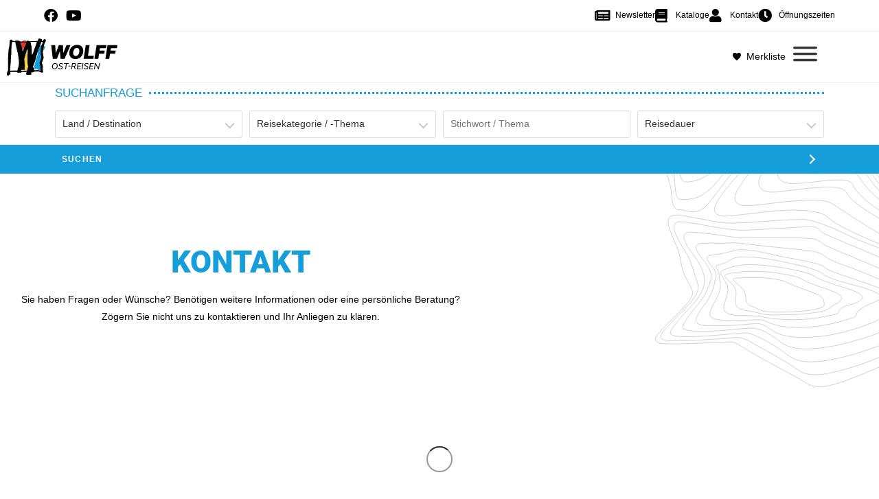

--- FILE ---
content_type: text/css
request_url: https://wolff-ostreisen.de/wp-content/plugins/TravelImport-1-1/css/frt.css?ver=6.9
body_size: 7117
content:
@charset "UTF-8";
.icon-calendar {
  box-sizing: border-box;
  position: relative;
  display: block;
  transform: scale(var(--icons, 1));
  width: 18px;
  height: 18px;
  border: 2px solid;
  border-radius: 3px;
}

.icon-calendar::after,
.icon-calendar::before {
  content: "";
  display: block;
  box-sizing: border-box;
  position: absolute;
  border-radius: 3px;
  height: 2px;
  left: 2px;
}

.icon-calendar::before {
  content: "" !important;
  background: currentColor;
  width: 2px;
  box-shadow: 4px 0 0, 8px 0 0, 0 4px 0, 4px 4px 0, 8px 4px 0;
  top: 6px;
}

.icon-calendar::after {
  width: 10px;
  top: -4px;
  box-shadow: 0 6px 0 0;
}

.icon-trash {
  box-sizing: border-box;
  position: relative;
  display: block;
  transform: scale(var(--icons, 1));
  width: 10px;
  height: 12px;
  border: 2px solid transparent;
  box-shadow: 0 0 0 2px, inset -2px 0 0, inset 2px 0 0;
  border-bottom-left-radius: 1px;
  border-bottom-right-radius: 1px;
  margin-top: 4px;
}

.icon-trash::after,
.icon-trash::before {
  content: "";
  display: block;
  box-sizing: border-box;
  position: absolute;
}

.icon-trash::after {
  background: currentColor;
  border-radius: 3px;
  width: 16px;
  height: 2px;
  top: -4px;
  left: -5px;
}

.icon-trash::before {
  content: "" !important;
  width: 10px;
  height: 4px;
  border: 2px solid;
  border-bottom: transparent;
  border-top-left-radius: 2px;
  border-top-right-radius: 2px;
  top: -7px;
  left: -2px;
}

/*
    Grouping all imports together in a single file
*/
.frt-bg-darkblue {
  background-color: #183d60;
}

.frt-color-darkblue {
  color: #183d60;
}

.frt-bg-lightblue {
  background-color: #159eda;
}

.frt-color-lightblue {
  color: #159eda;
}

.frt-bg-darkgreen {
  background-color: #589a60;
}

.frt-color-darkgreen {
  color: #589a60;
}

.frt-bg-turquoise {
  background-color: #53bbad;
}

.frt-color-turquoise {
  color: #53bbad;
}

.frt-bg-orange {
  background-color: #ff8735;
}

.frt-color-orange {
  color: #ff8735;
}

.frt-bg-purple {
  background-color: #7071ba;
}

.frt-color-purple {
  color: #7071ba;
}

.frt-bg-yellow {
  background-color: #f5ca45;
}

.frt-color-yellow {
  color: #f5ca45;
}

.frt-bg-pink {
  background-color: #e359ab;
}

.frt-color-pink {
  color: #e359ab;
}

.frt-bg-red {
  background-color: #e63323;
}

.frt-color-red {
  color: #e63323;
}

.frt-bg-gray {
  background-color: #c7c7c7;
}

.frt-color-gray {
  color: #c7c7c7;
}

.frt-bg-lightgray {
  background-color: #ececec;
}

.frt-color-lightgray {
  color: #ececec;
}

.frt-bg-white, .frt-travel-container .frt-travel-header .frt-travel-header-content-wrapper .frt-travel-header-content, .frt-search {
  background-color: white;
}

.frt-color-white {
  color: white;
}

.row {
  box-sizing: border-box;
  margin: 0 auto;
  width: 100%;
  display: -webkit-flex;
  display: -ms-flexbox;
  display: flex;
  flex: 0 1 auto;
  flex-direction: row;
  flex-wrap: wrap;
}

.row.reverse {
  flex-direction: row-reverse;
}

.row.natural-height {
  align-items: flex-start;
}

.row.flex-column {
  flex-direction: column;
}

.col {
  box-sizing: border-box;
  flex-grow: 1;
  flex-basis: 0;
  max-width: 100%;
  padding: 0rem;
}

.col.reverse {
  flex-direction: column-reverse;
}

.first {
  order: -1;
}

.last {
  order: 1;
}

.align-start {
  align-self: flex-start;
}

.align-end {
  align-self: flex-end;
}

.align-center {
  align-self: center;
}

.align-baseline {
  align-self: baseline;
}

.align-stretch {
  align-self: stretch;
}

.col-xs {
  box-sizing: border-box;
  flex-grow: 1;
  flex-basis: 0;
  max-width: 100%;
  padding: 0rem;
}

.col-xs-1 {
  box-sizing: border-box;
  flex-basis: 8.3333333333%;
  max-width: 8.3333333333%;
  padding: 0rem;
}

.col-xs-offset-1 {
  margin-left: 8.3333333333%;
}

.col-xs-2 {
  box-sizing: border-box;
  flex-basis: 16.6666666667%;
  max-width: 16.6666666667%;
  padding: 0rem;
}

.col-xs-offset-2 {
  margin-left: 16.6666666667%;
}

.col-xs-3 {
  box-sizing: border-box;
  flex-basis: 25%;
  max-width: 25%;
  padding: 0rem;
}

.col-xs-offset-3 {
  margin-left: 25%;
}

.col-xs-4 {
  box-sizing: border-box;
  flex-basis: 33.3333333333%;
  max-width: 33.3333333333%;
  padding: 0rem;
}

.col-xs-offset-4 {
  margin-left: 33.3333333333%;
}

.col-xs-5 {
  box-sizing: border-box;
  flex-basis: 41.6666666667%;
  max-width: 41.6666666667%;
  padding: 0rem;
}

.col-xs-offset-5 {
  margin-left: 41.6666666667%;
}

.col-xs-6 {
  box-sizing: border-box;
  flex-basis: 50%;
  max-width: 50%;
  padding: 0rem;
}

.col-xs-offset-6 {
  margin-left: 50%;
}

.col-xs-7 {
  box-sizing: border-box;
  flex-basis: 58.3333333333%;
  max-width: 58.3333333333%;
  padding: 0rem;
}

.col-xs-offset-7 {
  margin-left: 58.3333333333%;
}

.col-xs-8 {
  box-sizing: border-box;
  flex-basis: 66.6666666667%;
  max-width: 66.6666666667%;
  padding: 0rem;
}

.col-xs-offset-8 {
  margin-left: 66.6666666667%;
}

.col-xs-9 {
  box-sizing: border-box;
  flex-basis: 75%;
  max-width: 75%;
  padding: 0rem;
}

.col-xs-offset-9 {
  margin-left: 75%;
}

.col-xs-10 {
  box-sizing: border-box;
  flex-basis: 83.3333333333%;
  max-width: 83.3333333333%;
  padding: 0rem;
}

.col-xs-offset-10 {
  margin-left: 83.3333333333%;
}

.col-xs-11 {
  box-sizing: border-box;
  flex-basis: 91.6666666667%;
  max-width: 91.6666666667%;
  padding: 0rem;
}

.col-xs-offset-11 {
  margin-left: 91.6666666667%;
}

.col-xs-12 {
  box-sizing: border-box;
  flex-basis: 100%;
  max-width: 100%;
  padding: 0rem;
}

.col-xs-offset-12 {
  margin-left: 100%;
}

.row.start-xs {
  justify-content: flex-start;
}

.row.center-xs {
  justify-content: center;
}

.row.end-xs {
  justify-content: flex-end;
}

.row.top-xs {
  align-items: flex-start;
}

.row.middle-xs {
  align-items: center;
}

.row.bottom-xs {
  align-items: flex-end;
}

.row.around-xs {
  justify-content: space-around;
}

.row.between-xs {
  justify-content: space-between;
}

.first-xs {
  order: -1;
}

.last-xs {
  order: 1;
}

@media only screen and (min-width: 41rem) {
  .col-sm {
    box-sizing: border-box;
    flex-grow: 1;
    flex-basis: 0;
    max-width: 100%;
    padding: 0rem;
  }
  .col-sm-1 {
    box-sizing: border-box;
    flex-basis: 8.3333333333%;
    max-width: 8.3333333333%;
    padding: 0rem;
  }
  .col-sm-offset-1 {
    margin-left: 8.3333333333%;
  }
  .col-sm-2 {
    box-sizing: border-box;
    flex-basis: 16.6666666667%;
    max-width: 16.6666666667%;
    padding: 0rem;
  }
  .col-sm-offset-2 {
    margin-left: 16.6666666667%;
  }
  .col-sm-3 {
    box-sizing: border-box;
    flex-basis: 25%;
    max-width: 25%;
    padding: 0rem;
  }
  .col-sm-offset-3 {
    margin-left: 25%;
  }
  .col-sm-4 {
    box-sizing: border-box;
    flex-basis: 33.3333333333%;
    max-width: 33.3333333333%;
    padding: 0rem;
  }
  .col-sm-offset-4 {
    margin-left: 33.3333333333%;
  }
  .col-sm-5 {
    box-sizing: border-box;
    flex-basis: 41.6666666667%;
    max-width: 41.6666666667%;
    padding: 0rem;
  }
  .col-sm-offset-5 {
    margin-left: 41.6666666667%;
  }
  .col-sm-6 {
    box-sizing: border-box;
    flex-basis: 50%;
    max-width: 50%;
    padding: 0rem;
  }
  .col-sm-offset-6 {
    margin-left: 50%;
  }
  .col-sm-7 {
    box-sizing: border-box;
    flex-basis: 58.3333333333%;
    max-width: 58.3333333333%;
    padding: 0rem;
  }
  .col-sm-offset-7 {
    margin-left: 58.3333333333%;
  }
  .col-sm-8 {
    box-sizing: border-box;
    flex-basis: 66.6666666667%;
    max-width: 66.6666666667%;
    padding: 0rem;
  }
  .col-sm-offset-8 {
    margin-left: 66.6666666667%;
  }
  .col-sm-9 {
    box-sizing: border-box;
    flex-basis: 75%;
    max-width: 75%;
    padding: 0rem;
  }
  .col-sm-offset-9 {
    margin-left: 75%;
  }
  .col-sm-10 {
    box-sizing: border-box;
    flex-basis: 83.3333333333%;
    max-width: 83.3333333333%;
    padding: 0rem;
  }
  .col-sm-offset-10 {
    margin-left: 83.3333333333%;
  }
  .col-sm-11 {
    box-sizing: border-box;
    flex-basis: 91.6666666667%;
    max-width: 91.6666666667%;
    padding: 0rem;
  }
  .col-sm-offset-11 {
    margin-left: 91.6666666667%;
  }
  .col-sm-12 {
    box-sizing: border-box;
    flex-basis: 100%;
    max-width: 100%;
    padding: 0rem;
  }
  .col-sm-offset-12 {
    margin-left: 100%;
  }
  .row.start-sm {
    justify-content: flex-start;
  }
  .row.center-sm {
    justify-content: center;
  }
  .row.end-sm {
    justify-content: flex-end;
  }
  .row.top-sm {
    align-items: flex-start;
  }
  .row.middle-sm {
    align-items: center;
  }
  .row.bottom-sm {
    align-items: flex-end;
  }
  .row.around-sm {
    justify-content: space-around;
  }
  .row.between-sm {
    justify-content: space-between;
  }
  .first-sm {
    order: -1;
  }
  .last-sm {
    order: 1;
  }
}
@media only screen and (min-width: 65rem) {
  .col-md {
    box-sizing: border-box;
    flex-grow: 1;
    flex-basis: 0;
    max-width: 100%;
    padding: 0rem;
  }
  .col-md-1 {
    box-sizing: border-box;
    flex-basis: 8.3333333333%;
    max-width: 8.3333333333%;
    padding: 0rem;
  }
  .col-md-offset-1 {
    margin-left: 8.3333333333%;
  }
  .col-md-2 {
    box-sizing: border-box;
    flex-basis: 16.6666666667%;
    max-width: 16.6666666667%;
    padding: 0rem;
  }
  .col-md-offset-2 {
    margin-left: 16.6666666667%;
  }
  .col-md-3 {
    box-sizing: border-box;
    flex-basis: 25%;
    max-width: 25%;
    padding: 0rem;
  }
  .col-md-offset-3 {
    margin-left: 25%;
  }
  .col-md-4 {
    box-sizing: border-box;
    flex-basis: 33.3333333333%;
    max-width: 33.3333333333%;
    padding: 0rem;
  }
  .col-md-offset-4 {
    margin-left: 33.3333333333%;
  }
  .col-md-5 {
    box-sizing: border-box;
    flex-basis: 41.6666666667%;
    max-width: 41.6666666667%;
    padding: 0rem;
  }
  .col-md-offset-5 {
    margin-left: 41.6666666667%;
  }
  .col-md-6 {
    box-sizing: border-box;
    flex-basis: 50%;
    max-width: 50%;
    padding: 0rem;
  }
  .col-md-offset-6 {
    margin-left: 50%;
  }
  .col-md-7 {
    box-sizing: border-box;
    flex-basis: 58.3333333333%;
    max-width: 58.3333333333%;
    padding: 0rem;
  }
  .col-md-offset-7 {
    margin-left: 58.3333333333%;
  }
  .col-md-8 {
    box-sizing: border-box;
    flex-basis: 66.6666666667%;
    max-width: 66.6666666667%;
    padding: 0rem;
  }
  .col-md-offset-8 {
    margin-left: 66.6666666667%;
  }
  .col-md-9 {
    box-sizing: border-box;
    flex-basis: 75%;
    max-width: 75%;
    padding: 0rem;
  }
  .col-md-offset-9 {
    margin-left: 75%;
  }
  .col-md-10 {
    box-sizing: border-box;
    flex-basis: 83.3333333333%;
    max-width: 83.3333333333%;
    padding: 0rem;
  }
  .col-md-offset-10 {
    margin-left: 83.3333333333%;
  }
  .col-md-11 {
    box-sizing: border-box;
    flex-basis: 91.6666666667%;
    max-width: 91.6666666667%;
    padding: 0rem;
  }
  .col-md-offset-11 {
    margin-left: 91.6666666667%;
  }
  .col-md-12 {
    box-sizing: border-box;
    flex-basis: 100%;
    max-width: 100%;
    padding: 0rem;
  }
  .col-md-offset-12 {
    margin-left: 100%;
  }
  .row.start-md {
    justify-content: flex-start;
  }
  .row.center-md {
    justify-content: center;
  }
  .row.end-md {
    justify-content: flex-end;
  }
  .row.top-md {
    align-items: flex-start;
  }
  .row.middle-md {
    align-items: center;
  }
  .row.bottom-md {
    align-items: flex-end;
  }
  .row.around-md {
    justify-content: space-around;
  }
  .row.between-md {
    justify-content: space-between;
  }
  .first-md {
    order: -1;
  }
  .last-md {
    order: 1;
  }
}
@media only screen and (min-width: 91rem) {
  .col-lg {
    box-sizing: border-box;
    flex-grow: 1;
    flex-basis: 0;
    max-width: 100%;
    padding: 0rem;
  }
  .col-lg-1 {
    box-sizing: border-box;
    flex-basis: 8.3333333333%;
    max-width: 8.3333333333%;
    padding: 0rem;
  }
  .col-lg-offset-1 {
    margin-left: 8.3333333333%;
  }
  .col-lg-2 {
    box-sizing: border-box;
    flex-basis: 16.6666666667%;
    max-width: 16.6666666667%;
    padding: 0rem;
  }
  .col-lg-offset-2 {
    margin-left: 16.6666666667%;
  }
  .col-lg-3 {
    box-sizing: border-box;
    flex-basis: 25%;
    max-width: 25%;
    padding: 0rem;
  }
  .col-lg-offset-3 {
    margin-left: 25%;
  }
  .col-lg-4 {
    box-sizing: border-box;
    flex-basis: 33.3333333333%;
    max-width: 33.3333333333%;
    padding: 0rem;
  }
  .col-lg-offset-4 {
    margin-left: 33.3333333333%;
  }
  .col-lg-5 {
    box-sizing: border-box;
    flex-basis: 41.6666666667%;
    max-width: 41.6666666667%;
    padding: 0rem;
  }
  .col-lg-offset-5 {
    margin-left: 41.6666666667%;
  }
  .col-lg-6 {
    box-sizing: border-box;
    flex-basis: 50%;
    max-width: 50%;
    padding: 0rem;
  }
  .col-lg-offset-6 {
    margin-left: 50%;
  }
  .col-lg-7 {
    box-sizing: border-box;
    flex-basis: 58.3333333333%;
    max-width: 58.3333333333%;
    padding: 0rem;
  }
  .col-lg-offset-7 {
    margin-left: 58.3333333333%;
  }
  .col-lg-8 {
    box-sizing: border-box;
    flex-basis: 66.6666666667%;
    max-width: 66.6666666667%;
    padding: 0rem;
  }
  .col-lg-offset-8 {
    margin-left: 66.6666666667%;
  }
  .col-lg-9 {
    box-sizing: border-box;
    flex-basis: 75%;
    max-width: 75%;
    padding: 0rem;
  }
  .col-lg-offset-9 {
    margin-left: 75%;
  }
  .col-lg-10 {
    box-sizing: border-box;
    flex-basis: 83.3333333333%;
    max-width: 83.3333333333%;
    padding: 0rem;
  }
  .col-lg-offset-10 {
    margin-left: 83.3333333333%;
  }
  .col-lg-11 {
    box-sizing: border-box;
    flex-basis: 91.6666666667%;
    max-width: 91.6666666667%;
    padding: 0rem;
  }
  .col-lg-offset-11 {
    margin-left: 91.6666666667%;
  }
  .col-lg-12 {
    box-sizing: border-box;
    flex-basis: 100%;
    max-width: 100%;
    padding: 0rem;
  }
  .col-lg-offset-12 {
    margin-left: 100%;
  }
  .row.start-lg {
    justify-content: flex-start;
  }
  .row.center-lg {
    justify-content: center;
  }
  .row.end-lg {
    justify-content: flex-end;
  }
  .row.top-lg {
    align-items: flex-start;
  }
  .row.middle-lg {
    align-items: center;
  }
  .row.bottom-lg {
    align-items: flex-end;
  }
  .row.around-lg {
    justify-content: space-around;
  }
  .row.between-lg {
    justify-content: space-between;
  }
  .first-lg {
    order: -1;
  }
  .last-lg {
    order: 1;
  }
}
@media only screen and (min-width: 121rem) {
  .col-xl {
    box-sizing: border-box;
    flex-grow: 1;
    flex-basis: 0;
    max-width: 100%;
    padding: 0rem;
  }
  .col-xl-1 {
    box-sizing: border-box;
    flex-basis: 8.3333333333%;
    max-width: 8.3333333333%;
    padding: 0rem;
  }
  .col-xl-offset-1 {
    margin-left: 8.3333333333%;
  }
  .col-xl-2 {
    box-sizing: border-box;
    flex-basis: 16.6666666667%;
    max-width: 16.6666666667%;
    padding: 0rem;
  }
  .col-xl-offset-2 {
    margin-left: 16.6666666667%;
  }
  .col-xl-3 {
    box-sizing: border-box;
    flex-basis: 25%;
    max-width: 25%;
    padding: 0rem;
  }
  .col-xl-offset-3 {
    margin-left: 25%;
  }
  .col-xl-4 {
    box-sizing: border-box;
    flex-basis: 33.3333333333%;
    max-width: 33.3333333333%;
    padding: 0rem;
  }
  .col-xl-offset-4 {
    margin-left: 33.3333333333%;
  }
  .col-xl-5 {
    box-sizing: border-box;
    flex-basis: 41.6666666667%;
    max-width: 41.6666666667%;
    padding: 0rem;
  }
  .col-xl-offset-5 {
    margin-left: 41.6666666667%;
  }
  .col-xl-6 {
    box-sizing: border-box;
    flex-basis: 50%;
    max-width: 50%;
    padding: 0rem;
  }
  .col-xl-offset-6 {
    margin-left: 50%;
  }
  .col-xl-7 {
    box-sizing: border-box;
    flex-basis: 58.3333333333%;
    max-width: 58.3333333333%;
    padding: 0rem;
  }
  .col-xl-offset-7 {
    margin-left: 58.3333333333%;
  }
  .col-xl-8 {
    box-sizing: border-box;
    flex-basis: 66.6666666667%;
    max-width: 66.6666666667%;
    padding: 0rem;
  }
  .col-xl-offset-8 {
    margin-left: 66.6666666667%;
  }
  .col-xl-9 {
    box-sizing: border-box;
    flex-basis: 75%;
    max-width: 75%;
    padding: 0rem;
  }
  .col-xl-offset-9 {
    margin-left: 75%;
  }
  .col-xl-10 {
    box-sizing: border-box;
    flex-basis: 83.3333333333%;
    max-width: 83.3333333333%;
    padding: 0rem;
  }
  .col-xl-offset-10 {
    margin-left: 83.3333333333%;
  }
  .col-xl-11 {
    box-sizing: border-box;
    flex-basis: 91.6666666667%;
    max-width: 91.6666666667%;
    padding: 0rem;
  }
  .col-xl-offset-11 {
    margin-left: 91.6666666667%;
  }
  .col-xl-12 {
    box-sizing: border-box;
    flex-basis: 100%;
    max-width: 100%;
    padding: 0rem;
  }
  .col-xl-offset-12 {
    margin-left: 100%;
  }
  .row.start-xl {
    justify-content: flex-start;
  }
  .row.center-xl {
    justify-content: center;
  }
  .row.end-xl {
    justify-content: flex-end;
  }
  .row.top-xl {
    align-items: flex-start;
  }
  .row.middle-xl {
    align-items: center;
  }
  .row.bottom-xl {
    align-items: flex-end;
  }
  .row.around-xl {
    justify-content: space-around;
  }
  .row.between-xl {
    justify-content: space-between;
  }
  .first-xl {
    order: -1;
  }
  .last-xl {
    order: 1;
  }
}
.col-gutter-lr {
  padding: 0 0rem;
}

.col-no-gutter {
  padding: 0;
}

.show {
  display: block !important;
}

.row.show {
  display: -webkit-flex !important;
  display: -ms-flexbox !important;
  display: flex !important;
}

.hide {
  display: none !important;
}

.show-xs {
  display: block !important;
}

.row.show-xs {
  display: -webkit-flex !important;
  display: -ms-flexbox !important;
  display: flex !important;
}

.hide-xs {
  display: none !important;
}

@media only screen and (max-width: 40rem) {
  .show-xs-only {
    display: block !important;
  }
  .row.show-xs-only {
    display: -webkit-flex !important;
    display: -ms-flexbox !important;
    display: flex !important;
  }
  .hide-xs-only {
    display: none !important;
  }
}
@media only screen and (min-width: 41rem) {
  .show-sm {
    display: block !important;
  }
  .row.show-sm {
    display: -webkit-flex !important;
    display: -ms-flexbox !important;
    display: flex !important;
  }
  .hide-sm {
    display: none !important;
  }
}
@media only screen and (min-width: 41rem) and (max-width: 64rem) {
  .show-sm-only {
    display: block !important;
  }
  .row.show-sm-only {
    display: -webkit-flex !important;
    display: -ms-flexbox !important;
    display: flex !important;
  }
  .hide-sm-only {
    display: none !important;
  }
}
@media only screen and (min-width: 65rem) {
  .show-md {
    display: block !important;
  }
  .row.show-md {
    display: -webkit-flex !important;
    display: -ms-flexbox !important;
    display: flex !important;
  }
  .hide-md {
    display: none !important;
  }
}
@media only screen and (min-width: 65rem) and (max-width: 90rem) {
  .show-md-only {
    display: block !important;
  }
  .row.show-md-only {
    display: -webkit-flex !important;
    display: -ms-flexbox !important;
    display: flex !important;
  }
  .hide-md-only {
    display: none !important;
  }
}
@media only screen and (min-width: 91rem) {
  .show-lg {
    display: block !important;
  }
  .row.show-lg {
    display: -webkit-flex !important;
    display: -ms-flexbox !important;
    display: flex !important;
  }
  .hide-lg {
    display: none !important;
  }
}
@media only screen and (min-width: 91rem) and (max-width: 120rem) {
  .show-lg-only {
    display: block !important;
  }
  .row.show-lg-only {
    display: -webkit-flex !important;
    display: -ms-flexbox !important;
    display: flex !important;
  }
  .hide-lg-only {
    display: none !important;
  }
}
@media only screen and (min-width: 121rem) {
  .show-xl {
    display: block !important;
  }
  .row.show-xl {
    display: -webkit-flex !important;
    display: -ms-flexbox !important;
    display: flex !important;
  }
  .hide-xl {
    display: none !important;
  }
}
.frt-bg-darkblue {
  background-color: #183d60;
}

.frt-color-darkblue {
  color: #183d60;
}

.frt-bg-lightblue {
  background-color: #159eda;
}

.frt-color-lightblue {
  color: #159eda;
}

.frt-bg-darkgreen {
  background-color: #589a60;
}

.frt-color-darkgreen {
  color: #589a60;
}

.frt-bg-turquoise {
  background-color: #53bbad;
}

.frt-color-turquoise {
  color: #53bbad;
}

.frt-bg-orange {
  background-color: #ff8735;
}

.frt-color-orange {
  color: #ff8735;
}

.frt-bg-purple {
  background-color: #7071ba;
}

.frt-color-purple {
  color: #7071ba;
}

.frt-bg-yellow {
  background-color: #f5ca45;
}

.frt-color-yellow {
  color: #f5ca45;
}

.frt-bg-pink {
  background-color: #e359ab;
}

.frt-color-pink {
  color: #e359ab;
}

.frt-bg-red {
  background-color: #e63323;
}

.frt-color-red {
  color: #e63323;
}

.frt-bg-gray {
  background-color: #c7c7c7;
}

.frt-color-gray {
  color: #c7c7c7;
}

.frt-bg-lightgray {
  background-color: #ececec;
}

.frt-color-lightgray {
  color: #ececec;
}

.frt-bg-white, .frt-travel-container .frt-travel-header .frt-travel-header-content-wrapper .frt-travel-header-content, .frt-search {
  background-color: white;
}

.frt-color-white {
  color: white;
}

.btn-default, .btn-default-large {
  padding: 10px 20px;
  display: inline-block;
  background: #ececec;
  font-size: 16px;
  color: #000000;
}
.btn-default.rounded, .rounded.btn-default-large {
  border-radius: 25%;
}
.btn-default:hover, .btn-default-large:hover {
  background: black;
}

.btn-default-large {
  padding: 20px 30px;
  font-size: 22px;
}

.frt-h100 {
  height: 100%;
} /* Adding colors as CSS variables since overwriting 
it in the parent does not affect usage of 
child when using SASS */
:root {
  --darkblue: #183d60;
  --lightblue: #159eda;
  --darkgreen: #589a60;
  --lightgreen: #9dd271;
  --turquoise: #53bbad;
  --orange: #ff8735;
  --purple: #7071ba;
  --yellow: #f5ca45;
  --pink: #e359ab;
  --red: #e63323;
  --accent-color: var(--darkblue);
  --gray: #c7c7c7;
  --lightgray: #ececec;
}

.frt-country-kroatien {
  --accent-color: var(--lightblue);
}

.frt-country-tschechien,
.frt-country-tschechische-republik {
  --accent-color: var(--turquoise);
}

.frt-country-polen {
  --accent-color: var(--orange);
}

.frt-container {
  max-width: 1140px;
  margin: 0 auto;
  padding-left: 10px;
  padding-right: 10px;
}

.wrapper {
  padding: 10px;
}

.icon-calendar {
  box-sizing: border-box;
  position: relative;
  display: block;
  transform: scale(var(--icons, 1));
  width: 18px;
  height: 18px;
  border: 2px solid;
  border-radius: 3px;
}

.icon-calendar::after,
.icon-calendar::before {
  content: "";
  display: block;
  box-sizing: border-box;
  position: absolute;
  border-radius: 3px;
  height: 2px;
  left: 2px;
}

.icon-calendar::before {
  content: "" !important;
  background: currentColor;
  width: 2px;
  box-shadow: 4px 0 0, 8px 0 0, 0 4px 0, 4px 4px 0, 8px 4px 0;
  top: 6px;
}

.icon-calendar::after {
  width: 10px;
  top: -4px;
  box-shadow: 0 6px 0 0;
}

.icon-trash {
  box-sizing: border-box;
  position: relative;
  display: block;
  transform: scale(var(--icons, 1));
  width: 10px;
  height: 12px;
  border: 2px solid transparent;
  box-shadow: 0 0 0 2px, inset -2px 0 0, inset 2px 0 0;
  border-bottom-left-radius: 1px;
  border-bottom-right-radius: 1px;
  margin-top: 4px;
}

.icon-trash::after,
.icon-trash::before {
  content: "";
  display: block;
  box-sizing: border-box;
  position: absolute;
}

.icon-trash::after {
  background: currentColor;
  border-radius: 3px;
  width: 16px;
  height: 2px;
  top: -4px;
  left: -5px;
}

.icon-trash::before {
  content: "" !important;
  width: 10px;
  height: 4px;
  border: 2px solid;
  border-bottom: transparent;
  border-top-left-radius: 2px;
  border-top-right-radius: 2px;
  top: -7px;
  left: -2px;
}

/*
    Grouping all imports together in a single file
*/
.frt-bg-darkblue {
  background-color: #183d60;
}

.frt-color-darkblue {
  color: #183d60;
}

.frt-bg-lightblue {
  background-color: #159eda;
}

.frt-color-lightblue {
  color: #159eda;
}

.frt-bg-darkgreen {
  background-color: #589a60;
}

.frt-color-darkgreen {
  color: #589a60;
}

.frt-bg-turquoise {
  background-color: #53bbad;
}

.frt-color-turquoise {
  color: #53bbad;
}

.frt-bg-orange {
  background-color: #ff8735;
}

.frt-color-orange {
  color: #ff8735;
}

.frt-bg-purple {
  background-color: #7071ba;
}

.frt-color-purple {
  color: #7071ba;
}

.frt-bg-yellow {
  background-color: #f5ca45;
}

.frt-color-yellow {
  color: #f5ca45;
}

.frt-bg-pink {
  background-color: #e359ab;
}

.frt-color-pink {
  color: #e359ab;
}

.frt-bg-red {
  background-color: #e63323;
}

.frt-color-red {
  color: #e63323;
}

.frt-bg-gray {
  background-color: #c7c7c7;
}

.frt-color-gray {
  color: #c7c7c7;
}

.frt-bg-lightgray {
  background-color: #ececec;
}

.frt-color-lightgray {
  color: #ececec;
}

.frt-bg-white, .frt-travel-container .frt-travel-header .frt-travel-header-content-wrapper .frt-travel-header-content, .frt-search {
  background-color: white;
}

.frt-color-white {
  color: white;
}

.row {
  box-sizing: border-box;
  margin: 0 auto;
  width: 100%;
  display: -webkit-flex;
  display: -ms-flexbox;
  display: flex;
  flex: 0 1 auto;
  flex-direction: row;
  flex-wrap: wrap;
}

.row.reverse {
  flex-direction: row-reverse;
}

.row.natural-height {
  align-items: flex-start;
}

.row.flex-column {
  flex-direction: column;
}

.col {
  box-sizing: border-box;
  flex-grow: 1;
  flex-basis: 0;
  max-width: 100%;
  padding: 0rem;
}

.col.reverse {
  flex-direction: column-reverse;
}

.first {
  order: -1;
}

.last {
  order: 1;
}

.align-start {
  align-self: flex-start;
}

.align-end {
  align-self: flex-end;
}

.align-center {
  align-self: center;
}

.align-baseline {
  align-self: baseline;
}

.align-stretch {
  align-self: stretch;
}

.col-xs {
  box-sizing: border-box;
  flex-grow: 1;
  flex-basis: 0;
  max-width: 100%;
  padding: 0rem;
}

.col-xs-1 {
  box-sizing: border-box;
  flex-basis: 8.3333333333%;
  max-width: 8.3333333333%;
  padding: 0rem;
}

.col-xs-offset-1 {
  margin-left: 8.3333333333%;
}

.col-xs-2 {
  box-sizing: border-box;
  flex-basis: 16.6666666667%;
  max-width: 16.6666666667%;
  padding: 0rem;
}

.col-xs-offset-2 {
  margin-left: 16.6666666667%;
}

.col-xs-3 {
  box-sizing: border-box;
  flex-basis: 25%;
  max-width: 25%;
  padding: 0rem;
}

.col-xs-offset-3 {
  margin-left: 25%;
}

.col-xs-4 {
  box-sizing: border-box;
  flex-basis: 33.3333333333%;
  max-width: 33.3333333333%;
  padding: 0rem;
}

.col-xs-offset-4 {
  margin-left: 33.3333333333%;
}

.col-xs-5 {
  box-sizing: border-box;
  flex-basis: 41.6666666667%;
  max-width: 41.6666666667%;
  padding: 0rem;
}

.col-xs-offset-5 {
  margin-left: 41.6666666667%;
}

.col-xs-6 {
  box-sizing: border-box;
  flex-basis: 50%;
  max-width: 50%;
  padding: 0rem;
}

.col-xs-offset-6 {
  margin-left: 50%;
}

.col-xs-7 {
  box-sizing: border-box;
  flex-basis: 58.3333333333%;
  max-width: 58.3333333333%;
  padding: 0rem;
}

.col-xs-offset-7 {
  margin-left: 58.3333333333%;
}

.col-xs-8 {
  box-sizing: border-box;
  flex-basis: 66.6666666667%;
  max-width: 66.6666666667%;
  padding: 0rem;
}

.col-xs-offset-8 {
  margin-left: 66.6666666667%;
}

.col-xs-9 {
  box-sizing: border-box;
  flex-basis: 75%;
  max-width: 75%;
  padding: 0rem;
}

.col-xs-offset-9 {
  margin-left: 75%;
}

.col-xs-10 {
  box-sizing: border-box;
  flex-basis: 83.3333333333%;
  max-width: 83.3333333333%;
  padding: 0rem;
}

.col-xs-offset-10 {
  margin-left: 83.3333333333%;
}

.col-xs-11 {
  box-sizing: border-box;
  flex-basis: 91.6666666667%;
  max-width: 91.6666666667%;
  padding: 0rem;
}

.col-xs-offset-11 {
  margin-left: 91.6666666667%;
}

.col-xs-12 {
  box-sizing: border-box;
  flex-basis: 100%;
  max-width: 100%;
  padding: 0rem;
}

.col-xs-offset-12 {
  margin-left: 100%;
}

.row.start-xs {
  justify-content: flex-start;
}

.row.center-xs {
  justify-content: center;
}

.row.end-xs {
  justify-content: flex-end;
}

.row.top-xs {
  align-items: flex-start;
}

.row.middle-xs {
  align-items: center;
}

.row.bottom-xs {
  align-items: flex-end;
}

.row.around-xs {
  justify-content: space-around;
}

.row.between-xs {
  justify-content: space-between;
}

.first-xs {
  order: -1;
}

.last-xs {
  order: 1;
}

@media only screen and (min-width: 41rem) {
  .col-sm {
    box-sizing: border-box;
    flex-grow: 1;
    flex-basis: 0;
    max-width: 100%;
    padding: 0rem;
  }
  .col-sm-1 {
    box-sizing: border-box;
    flex-basis: 8.3333333333%;
    max-width: 8.3333333333%;
    padding: 0rem;
  }
  .col-sm-offset-1 {
    margin-left: 8.3333333333%;
  }
  .col-sm-2 {
    box-sizing: border-box;
    flex-basis: 16.6666666667%;
    max-width: 16.6666666667%;
    padding: 0rem;
  }
  .col-sm-offset-2 {
    margin-left: 16.6666666667%;
  }
  .col-sm-3 {
    box-sizing: border-box;
    flex-basis: 25%;
    max-width: 25%;
    padding: 0rem;
  }
  .col-sm-offset-3 {
    margin-left: 25%;
  }
  .col-sm-4 {
    box-sizing: border-box;
    flex-basis: 33.3333333333%;
    max-width: 33.3333333333%;
    padding: 0rem;
  }
  .col-sm-offset-4 {
    margin-left: 33.3333333333%;
  }
  .col-sm-5 {
    box-sizing: border-box;
    flex-basis: 41.6666666667%;
    max-width: 41.6666666667%;
    padding: 0rem;
  }
  .col-sm-offset-5 {
    margin-left: 41.6666666667%;
  }
  .col-sm-6 {
    box-sizing: border-box;
    flex-basis: 50%;
    max-width: 50%;
    padding: 0rem;
  }
  .col-sm-offset-6 {
    margin-left: 50%;
  }
  .col-sm-7 {
    box-sizing: border-box;
    flex-basis: 58.3333333333%;
    max-width: 58.3333333333%;
    padding: 0rem;
  }
  .col-sm-offset-7 {
    margin-left: 58.3333333333%;
  }
  .col-sm-8 {
    box-sizing: border-box;
    flex-basis: 66.6666666667%;
    max-width: 66.6666666667%;
    padding: 0rem;
  }
  .col-sm-offset-8 {
    margin-left: 66.6666666667%;
  }
  .col-sm-9 {
    box-sizing: border-box;
    flex-basis: 75%;
    max-width: 75%;
    padding: 0rem;
  }
  .col-sm-offset-9 {
    margin-left: 75%;
  }
  .col-sm-10 {
    box-sizing: border-box;
    flex-basis: 83.3333333333%;
    max-width: 83.3333333333%;
    padding: 0rem;
  }
  .col-sm-offset-10 {
    margin-left: 83.3333333333%;
  }
  .col-sm-11 {
    box-sizing: border-box;
    flex-basis: 91.6666666667%;
    max-width: 91.6666666667%;
    padding: 0rem;
  }
  .col-sm-offset-11 {
    margin-left: 91.6666666667%;
  }
  .col-sm-12 {
    box-sizing: border-box;
    flex-basis: 100%;
    max-width: 100%;
    padding: 0rem;
  }
  .col-sm-offset-12 {
    margin-left: 100%;
  }
  .row.start-sm {
    justify-content: flex-start;
  }
  .row.center-sm {
    justify-content: center;
  }
  .row.end-sm {
    justify-content: flex-end;
  }
  .row.top-sm {
    align-items: flex-start;
  }
  .row.middle-sm {
    align-items: center;
  }
  .row.bottom-sm {
    align-items: flex-end;
  }
  .row.around-sm {
    justify-content: space-around;
  }
  .row.between-sm {
    justify-content: space-between;
  }
  .first-sm {
    order: -1;
  }
  .last-sm {
    order: 1;
  }
}
@media only screen and (min-width: 65rem) {
  .col-md {
    box-sizing: border-box;
    flex-grow: 1;
    flex-basis: 0;
    max-width: 100%;
    padding: 0rem;
  }
  .col-md-1 {
    box-sizing: border-box;
    flex-basis: 8.3333333333%;
    max-width: 8.3333333333%;
    padding: 0rem;
  }
  .col-md-offset-1 {
    margin-left: 8.3333333333%;
  }
  .col-md-2 {
    box-sizing: border-box;
    flex-basis: 16.6666666667%;
    max-width: 16.6666666667%;
    padding: 0rem;
  }
  .col-md-offset-2 {
    margin-left: 16.6666666667%;
  }
  .col-md-3 {
    box-sizing: border-box;
    flex-basis: 25%;
    max-width: 25%;
    padding: 0rem;
  }
  .col-md-offset-3 {
    margin-left: 25%;
  }
  .col-md-4 {
    box-sizing: border-box;
    flex-basis: 33.3333333333%;
    max-width: 33.3333333333%;
    padding: 0rem;
  }
  .col-md-offset-4 {
    margin-left: 33.3333333333%;
  }
  .col-md-5 {
    box-sizing: border-box;
    flex-basis: 41.6666666667%;
    max-width: 41.6666666667%;
    padding: 0rem;
  }
  .col-md-offset-5 {
    margin-left: 41.6666666667%;
  }
  .col-md-6 {
    box-sizing: border-box;
    flex-basis: 50%;
    max-width: 50%;
    padding: 0rem;
  }
  .col-md-offset-6 {
    margin-left: 50%;
  }
  .col-md-7 {
    box-sizing: border-box;
    flex-basis: 58.3333333333%;
    max-width: 58.3333333333%;
    padding: 0rem;
  }
  .col-md-offset-7 {
    margin-left: 58.3333333333%;
  }
  .col-md-8 {
    box-sizing: border-box;
    flex-basis: 66.6666666667%;
    max-width: 66.6666666667%;
    padding: 0rem;
  }
  .col-md-offset-8 {
    margin-left: 66.6666666667%;
  }
  .col-md-9 {
    box-sizing: border-box;
    flex-basis: 75%;
    max-width: 75%;
    padding: 0rem;
  }
  .col-md-offset-9 {
    margin-left: 75%;
  }
  .col-md-10 {
    box-sizing: border-box;
    flex-basis: 83.3333333333%;
    max-width: 83.3333333333%;
    padding: 0rem;
  }
  .col-md-offset-10 {
    margin-left: 83.3333333333%;
  }
  .col-md-11 {
    box-sizing: border-box;
    flex-basis: 91.6666666667%;
    max-width: 91.6666666667%;
    padding: 0rem;
  }
  .col-md-offset-11 {
    margin-left: 91.6666666667%;
  }
  .col-md-12 {
    box-sizing: border-box;
    flex-basis: 100%;
    max-width: 100%;
    padding: 0rem;
  }
  .col-md-offset-12 {
    margin-left: 100%;
  }
  .row.start-md {
    justify-content: flex-start;
  }
  .row.center-md {
    justify-content: center;
  }
  .row.end-md {
    justify-content: flex-end;
  }
  .row.top-md {
    align-items: flex-start;
  }
  .row.middle-md {
    align-items: center;
  }
  .row.bottom-md {
    align-items: flex-end;
  }
  .row.around-md {
    justify-content: space-around;
  }
  .row.between-md {
    justify-content: space-between;
  }
  .first-md {
    order: -1;
  }
  .last-md {
    order: 1;
  }
}
@media only screen and (min-width: 91rem) {
  .col-lg {
    box-sizing: border-box;
    flex-grow: 1;
    flex-basis: 0;
    max-width: 100%;
    padding: 0rem;
  }
  .col-lg-1 {
    box-sizing: border-box;
    flex-basis: 8.3333333333%;
    max-width: 8.3333333333%;
    padding: 0rem;
  }
  .col-lg-offset-1 {
    margin-left: 8.3333333333%;
  }
  .col-lg-2 {
    box-sizing: border-box;
    flex-basis: 16.6666666667%;
    max-width: 16.6666666667%;
    padding: 0rem;
  }
  .col-lg-offset-2 {
    margin-left: 16.6666666667%;
  }
  .col-lg-3 {
    box-sizing: border-box;
    flex-basis: 25%;
    max-width: 25%;
    padding: 0rem;
  }
  .col-lg-offset-3 {
    margin-left: 25%;
  }
  .col-lg-4 {
    box-sizing: border-box;
    flex-basis: 33.3333333333%;
    max-width: 33.3333333333%;
    padding: 0rem;
  }
  .col-lg-offset-4 {
    margin-left: 33.3333333333%;
  }
  .col-lg-5 {
    box-sizing: border-box;
    flex-basis: 41.6666666667%;
    max-width: 41.6666666667%;
    padding: 0rem;
  }
  .col-lg-offset-5 {
    margin-left: 41.6666666667%;
  }
  .col-lg-6 {
    box-sizing: border-box;
    flex-basis: 50%;
    max-width: 50%;
    padding: 0rem;
  }
  .col-lg-offset-6 {
    margin-left: 50%;
  }
  .col-lg-7 {
    box-sizing: border-box;
    flex-basis: 58.3333333333%;
    max-width: 58.3333333333%;
    padding: 0rem;
  }
  .col-lg-offset-7 {
    margin-left: 58.3333333333%;
  }
  .col-lg-8 {
    box-sizing: border-box;
    flex-basis: 66.6666666667%;
    max-width: 66.6666666667%;
    padding: 0rem;
  }
  .col-lg-offset-8 {
    margin-left: 66.6666666667%;
  }
  .col-lg-9 {
    box-sizing: border-box;
    flex-basis: 75%;
    max-width: 75%;
    padding: 0rem;
  }
  .col-lg-offset-9 {
    margin-left: 75%;
  }
  .col-lg-10 {
    box-sizing: border-box;
    flex-basis: 83.3333333333%;
    max-width: 83.3333333333%;
    padding: 0rem;
  }
  .col-lg-offset-10 {
    margin-left: 83.3333333333%;
  }
  .col-lg-11 {
    box-sizing: border-box;
    flex-basis: 91.6666666667%;
    max-width: 91.6666666667%;
    padding: 0rem;
  }
  .col-lg-offset-11 {
    margin-left: 91.6666666667%;
  }
  .col-lg-12 {
    box-sizing: border-box;
    flex-basis: 100%;
    max-width: 100%;
    padding: 0rem;
  }
  .col-lg-offset-12 {
    margin-left: 100%;
  }
  .row.start-lg {
    justify-content: flex-start;
  }
  .row.center-lg {
    justify-content: center;
  }
  .row.end-lg {
    justify-content: flex-end;
  }
  .row.top-lg {
    align-items: flex-start;
  }
  .row.middle-lg {
    align-items: center;
  }
  .row.bottom-lg {
    align-items: flex-end;
  }
  .row.around-lg {
    justify-content: space-around;
  }
  .row.between-lg {
    justify-content: space-between;
  }
  .first-lg {
    order: -1;
  }
  .last-lg {
    order: 1;
  }
}
@media only screen and (min-width: 121rem) {
  .col-xl {
    box-sizing: border-box;
    flex-grow: 1;
    flex-basis: 0;
    max-width: 100%;
    padding: 0rem;
  }
  .col-xl-1 {
    box-sizing: border-box;
    flex-basis: 8.3333333333%;
    max-width: 8.3333333333%;
    padding: 0rem;
  }
  .col-xl-offset-1 {
    margin-left: 8.3333333333%;
  }
  .col-xl-2 {
    box-sizing: border-box;
    flex-basis: 16.6666666667%;
    max-width: 16.6666666667%;
    padding: 0rem;
  }
  .col-xl-offset-2 {
    margin-left: 16.6666666667%;
  }
  .col-xl-3 {
    box-sizing: border-box;
    flex-basis: 25%;
    max-width: 25%;
    padding: 0rem;
  }
  .col-xl-offset-3 {
    margin-left: 25%;
  }
  .col-xl-4 {
    box-sizing: border-box;
    flex-basis: 33.3333333333%;
    max-width: 33.3333333333%;
    padding: 0rem;
  }
  .col-xl-offset-4 {
    margin-left: 33.3333333333%;
  }
  .col-xl-5 {
    box-sizing: border-box;
    flex-basis: 41.6666666667%;
    max-width: 41.6666666667%;
    padding: 0rem;
  }
  .col-xl-offset-5 {
    margin-left: 41.6666666667%;
  }
  .col-xl-6 {
    box-sizing: border-box;
    flex-basis: 50%;
    max-width: 50%;
    padding: 0rem;
  }
  .col-xl-offset-6 {
    margin-left: 50%;
  }
  .col-xl-7 {
    box-sizing: border-box;
    flex-basis: 58.3333333333%;
    max-width: 58.3333333333%;
    padding: 0rem;
  }
  .col-xl-offset-7 {
    margin-left: 58.3333333333%;
  }
  .col-xl-8 {
    box-sizing: border-box;
    flex-basis: 66.6666666667%;
    max-width: 66.6666666667%;
    padding: 0rem;
  }
  .col-xl-offset-8 {
    margin-left: 66.6666666667%;
  }
  .col-xl-9 {
    box-sizing: border-box;
    flex-basis: 75%;
    max-width: 75%;
    padding: 0rem;
  }
  .col-xl-offset-9 {
    margin-left: 75%;
  }
  .col-xl-10 {
    box-sizing: border-box;
    flex-basis: 83.3333333333%;
    max-width: 83.3333333333%;
    padding: 0rem;
  }
  .col-xl-offset-10 {
    margin-left: 83.3333333333%;
  }
  .col-xl-11 {
    box-sizing: border-box;
    flex-basis: 91.6666666667%;
    max-width: 91.6666666667%;
    padding: 0rem;
  }
  .col-xl-offset-11 {
    margin-left: 91.6666666667%;
  }
  .col-xl-12 {
    box-sizing: border-box;
    flex-basis: 100%;
    max-width: 100%;
    padding: 0rem;
  }
  .col-xl-offset-12 {
    margin-left: 100%;
  }
  .row.start-xl {
    justify-content: flex-start;
  }
  .row.center-xl {
    justify-content: center;
  }
  .row.end-xl {
    justify-content: flex-end;
  }
  .row.top-xl {
    align-items: flex-start;
  }
  .row.middle-xl {
    align-items: center;
  }
  .row.bottom-xl {
    align-items: flex-end;
  }
  .row.around-xl {
    justify-content: space-around;
  }
  .row.between-xl {
    justify-content: space-between;
  }
  .first-xl {
    order: -1;
  }
  .last-xl {
    order: 1;
  }
}
.col-gutter-lr {
  padding: 0 0rem;
}

.col-no-gutter {
  padding: 0;
}

.show {
  display: block !important;
}

.row.show {
  display: -webkit-flex !important;
  display: -ms-flexbox !important;
  display: flex !important;
}

.hide {
  display: none !important;
}

.show-xs {
  display: block !important;
}

.row.show-xs {
  display: -webkit-flex !important;
  display: -ms-flexbox !important;
  display: flex !important;
}

.hide-xs {
  display: none !important;
}

@media only screen and (max-width: 40rem) {
  .show-xs-only {
    display: block !important;
  }
  .row.show-xs-only {
    display: -webkit-flex !important;
    display: -ms-flexbox !important;
    display: flex !important;
  }
  .hide-xs-only {
    display: none !important;
  }
}
@media only screen and (min-width: 41rem) {
  .show-sm {
    display: block !important;
  }
  .row.show-sm {
    display: -webkit-flex !important;
    display: -ms-flexbox !important;
    display: flex !important;
  }
  .hide-sm {
    display: none !important;
  }
}
@media only screen and (min-width: 41rem) and (max-width: 64rem) {
  .show-sm-only {
    display: block !important;
  }
  .row.show-sm-only {
    display: -webkit-flex !important;
    display: -ms-flexbox !important;
    display: flex !important;
  }
  .hide-sm-only {
    display: none !important;
  }
}
@media only screen and (min-width: 65rem) {
  .show-md {
    display: block !important;
  }
  .row.show-md {
    display: -webkit-flex !important;
    display: -ms-flexbox !important;
    display: flex !important;
  }
  .hide-md {
    display: none !important;
  }
}
@media only screen and (min-width: 65rem) and (max-width: 90rem) {
  .show-md-only {
    display: block !important;
  }
  .row.show-md-only {
    display: -webkit-flex !important;
    display: -ms-flexbox !important;
    display: flex !important;
  }
  .hide-md-only {
    display: none !important;
  }
}
@media only screen and (min-width: 91rem) {
  .show-lg {
    display: block !important;
  }
  .row.show-lg {
    display: -webkit-flex !important;
    display: -ms-flexbox !important;
    display: flex !important;
  }
  .hide-lg {
    display: none !important;
  }
}
@media only screen and (min-width: 91rem) and (max-width: 120rem) {
  .show-lg-only {
    display: block !important;
  }
  .row.show-lg-only {
    display: -webkit-flex !important;
    display: -ms-flexbox !important;
    display: flex !important;
  }
  .hide-lg-only {
    display: none !important;
  }
}
@media only screen and (min-width: 121rem) {
  .show-xl {
    display: block !important;
  }
  .row.show-xl {
    display: -webkit-flex !important;
    display: -ms-flexbox !important;
    display: flex !important;
  }
  .hide-xl {
    display: none !important;
  }
}
.frt-bg-darkblue {
  background-color: #183d60;
}

.frt-color-darkblue {
  color: #183d60;
}

.frt-bg-lightblue {
  background-color: #159eda;
}

.frt-color-lightblue {
  color: #159eda;
}

.frt-bg-darkgreen {
  background-color: #589a60;
}

.frt-color-darkgreen {
  color: #589a60;
}

.frt-bg-turquoise {
  background-color: #53bbad;
}

.frt-color-turquoise {
  color: #53bbad;
}

.frt-bg-orange {
  background-color: #ff8735;
}

.frt-color-orange {
  color: #ff8735;
}

.frt-bg-purple {
  background-color: #7071ba;
}

.frt-color-purple {
  color: #7071ba;
}

.frt-bg-yellow {
  background-color: #f5ca45;
}

.frt-color-yellow {
  color: #f5ca45;
}

.frt-bg-pink {
  background-color: #e359ab;
}

.frt-color-pink {
  color: #e359ab;
}

.frt-bg-red {
  background-color: #e63323;
}

.frt-color-red {
  color: #e63323;
}

.frt-bg-gray {
  background-color: #c7c7c7;
}

.frt-color-gray {
  color: #c7c7c7;
}

.frt-bg-lightgray {
  background-color: #ececec;
}

.frt-color-lightgray {
  color: #ececec;
}

.frt-bg-white, .frt-travel-container .frt-travel-header .frt-travel-header-content-wrapper .frt-travel-header-content, .frt-search {
  background-color: white;
}

.frt-color-white {
  color: white;
}

.btn-default, .btn-default-large {
  padding: 10px 20px;
  display: inline-block;
  background: #ececec;
  font-size: 16px;
  color: #000000;
}

.btn-default.rounded, .rounded.btn-default-large {
  border-radius: 25%;
}

.btn-default:hover, .btn-default-large:hover {
  background: black;
}

.btn-default-large {
  padding: 20px 30px;
  font-size: 22px;
}

.frt-h100 {
  height: 100%;
}

#fr-bookmarks-overlay {
  display: none;
  position: fixed;
  z-index: 1000;
  left: 0;
  top: 0;
  width: 100%;
  height: 100%;
  overflow: auto;
  /* Fallback color */
  background-color: rgb(0, 0, 0);
  /* Black w/ opacity */
  background-color: rgba(0, 0, 0, 0.4);
  color: var(--darkblue);
}

#fr-bookmarks-overlay .fr-bookmarks-content {
  background-color: #fefefe;
  /* 15% from the top and centered */
  margin: 15% auto;
  padding: 20px;
  border: 1px solid #888;
  /* Could be more or less, depending on screen size */
  width: 80%;
}

.fr-bookmark-button {
  display: inline-flex;
  align-items: center;
  justify-content: space-between;
  padding: 8px;
  font-size: 14px;
  color: #000;
  cursor: pointer;
}

.fr-bookmark-button:hover {
  color: var(--lightblue);
}

.fr-bookmark-button:hover svg {
  fill: var(--lightblue);
}

.fr-bookmark-button svg {
  fill: #000;
  padding-right: 8px;
}

.fr-bookmarks-content .fr-bookmarks-content-header {
  display: flex;
  align-items: flex-start;
  justify-content: space-between;
  text-transform: uppercase;
  font-weight: bold;
}

.fr-bookmarks-content .fr-bookmarks-content-header span {
  font-size: 40px;
}

.fr-bookmarks-content .fr-bookmarks-content-header .fr-bookmarks-close {
  float: right;
  color: #000;
  padding: 10px;
}

.fr-bookmarks-content .fr-bookmarks-content-header .fr-bookmarks-close:hover {
  filter: brightness(115%);
  cursor: pointer;
}

.fr-bookmarks-content .fr-bookmarks-counter {
  padding-bottom: 30px;
}

.fr-bookmarks-content .fr-bookmarks-travels .bookmark {
  color: var(--darkblue);
  display: grid;
  grid-template-columns: 12fr repeat(2, 2fr) 1fr;
  text-decoration: none;
  border-bottom: 4px dotted;
  margin-bottom: 15px;
  color: var(--accent-color);
  /**
            make sure icons are displayed inline
            and have a bit of space towards the text
        */
}

.fr-bookmarks-content .fr-bookmarks-travels .bookmark i {
  display: inline-block;
  margin-right: 10px;
}

.fr-bookmarks-content .fr-bookmarks-travels .bookmark .duration,
.fr-bookmarks-content .fr-bookmarks-travels .bookmark .price,
.fr-bookmarks-content .fr-bookmarks-travels .bookmark .delete {
  color: #000;
  display: flex;
  align-items: center;
}

.fr-bookmarks-content .fr-bookmarks-travels .bookmark .title {
  text-transform: uppercase;
}

.fr-bookmarks-content .fr-bookmarks-travels .bookmark .price {
  font-weight: bold;
}

.fr-bookmarks-content .fr-bookmarks-travels .bookmark .delete {
  text-align: end;
}

.fr-bookmarks-content .fr-bookmarks-travels .bookmark .delete:hover {
  color: var(--red);
}

/* Used by animation*/
.fr-bookmark-button {
  border: 3px solid rgba(0, 0, 0, 0);
}

.fr-bookmark-effect {
  animation-name: bookmarkEffect;
  animation-duration: 2s;
  animation-iteration-count: 1;
  animation-timing-function: ease;
  animation-fill-mode: forwards;
}

.fr-bookmark-effect svg {
  animation-name: bookmarkEffectSvg;
  animation-duration: 2s;
  animation-iteration-count: 1;
  animation-timing-function: ease;
  animation-fill-mode: forwards;
}

@keyframes bookmarkEffect {
  0% {
    border-color: rgba(0, 0, 0, 0);
  }
  50% {
    border-color: var(--lightblue);
  }
  100% {
    border-color: rgba(0, 0, 0, 0);
  }
}
@keyframes bookmarkEffectSvg {
  0% {
    fill: rgb(0, 0, 0);
  }
  50% {
    fill: var(--lightblue);
  }
  100% {
    fill: rgb(0, 0, 0);
  }
}
.icon-calendar {
  box-sizing: border-box;
  position: relative;
  display: block;
  transform: scale(var(--icons, 1));
  width: 18px;
  height: 18px;
  border: 2px solid;
  border-radius: 3px;
}

.icon-calendar::after,
.icon-calendar::before {
  content: "";
  display: block;
  box-sizing: border-box;
  position: absolute;
  border-radius: 3px;
  height: 2px;
  left: 2px;
}

.icon-calendar::before {
  content: "" !important;
  background: currentColor;
  width: 2px;
  box-shadow: 4px 0 0, 8px 0 0, 0 4px 0, 4px 4px 0, 8px 4px 0;
  top: 6px;
}

.icon-calendar::after {
  width: 10px;
  top: -4px;
  box-shadow: 0 6px 0 0;
}

.icon-trash {
  box-sizing: border-box;
  position: relative;
  display: block;
  transform: scale(var(--icons, 1));
  width: 10px;
  height: 12px;
  border: 2px solid transparent;
  box-shadow: 0 0 0 2px, inset -2px 0 0, inset 2px 0 0;
  border-bottom-left-radius: 1px;
  border-bottom-right-radius: 1px;
  margin-top: 4px;
}

.icon-trash::after,
.icon-trash::before {
  content: "";
  display: block;
  box-sizing: border-box;
  position: absolute;
}

.icon-trash::after {
  background: currentColor;
  border-radius: 3px;
  width: 16px;
  height: 2px;
  top: -4px;
  left: -5px;
}

.icon-trash::before {
  content: "" !important;
  width: 10px;
  height: 4px;
  border: 2px solid;
  border-bottom: transparent;
  border-top-left-radius: 2px;
  border-top-right-radius: 2px;
  top: -7px;
  left: -2px;
}

/*
    Grouping all imports together in a single file
*/
.frt-bg-darkblue {
  background-color: #183d60;
}

.frt-color-darkblue {
  color: #183d60;
}

.frt-bg-lightblue {
  background-color: #159eda;
}

.frt-color-lightblue {
  color: #159eda;
}

.frt-bg-darkgreen {
  background-color: #589a60;
}

.frt-color-darkgreen {
  color: #589a60;
}

.frt-bg-turquoise {
  background-color: #53bbad;
}

.frt-color-turquoise {
  color: #53bbad;
}

.frt-bg-orange {
  background-color: #ff8735;
}

.frt-color-orange {
  color: #ff8735;
}

.frt-bg-purple {
  background-color: #7071ba;
}

.frt-color-purple {
  color: #7071ba;
}

.frt-bg-yellow {
  background-color: #f5ca45;
}

.frt-color-yellow {
  color: #f5ca45;
}

.frt-bg-pink {
  background-color: #e359ab;
}

.frt-color-pink {
  color: #e359ab;
}

.frt-bg-red {
  background-color: #e63323;
}

.frt-color-red {
  color: #e63323;
}

.frt-bg-gray {
  background-color: #c7c7c7;
}

.frt-color-gray {
  color: #c7c7c7;
}

.frt-bg-lightgray {
  background-color: #ececec;
}

.frt-color-lightgray {
  color: #ececec;
}

.frt-bg-white, .frt-travel-container .frt-travel-header .frt-travel-header-content-wrapper .frt-travel-header-content, .frt-search {
  background-color: white;
}

.frt-color-white {
  color: white;
}

.row {
  box-sizing: border-box;
  margin: 0 auto;
  width: 100%;
  display: -webkit-flex;
  display: -ms-flexbox;
  display: flex;
  flex: 0 1 auto;
  flex-direction: row;
  flex-wrap: wrap;
}

.row.reverse {
  flex-direction: row-reverse;
}

.row.natural-height {
  align-items: flex-start;
}

.row.flex-column {
  flex-direction: column;
}

.col {
  box-sizing: border-box;
  flex-grow: 1;
  flex-basis: 0;
  max-width: 100%;
  padding: 0rem;
}

.col.reverse {
  flex-direction: column-reverse;
}

.first {
  order: -1;
}

.last {
  order: 1;
}

.align-start {
  align-self: flex-start;
}

.align-end {
  align-self: flex-end;
}

.align-center {
  align-self: center;
}

.align-baseline {
  align-self: baseline;
}

.align-stretch {
  align-self: stretch;
}

.col-xs {
  box-sizing: border-box;
  flex-grow: 1;
  flex-basis: 0;
  max-width: 100%;
  padding: 0rem;
}

.col-xs-1 {
  box-sizing: border-box;
  flex-basis: 8.3333333333%;
  max-width: 8.3333333333%;
  padding: 0rem;
}

.col-xs-offset-1 {
  margin-left: 8.3333333333%;
}

.col-xs-2 {
  box-sizing: border-box;
  flex-basis: 16.6666666667%;
  max-width: 16.6666666667%;
  padding: 0rem;
}

.col-xs-offset-2 {
  margin-left: 16.6666666667%;
}

.col-xs-3 {
  box-sizing: border-box;
  flex-basis: 25%;
  max-width: 25%;
  padding: 0rem;
}

.col-xs-offset-3 {
  margin-left: 25%;
}

.col-xs-4 {
  box-sizing: border-box;
  flex-basis: 33.3333333333%;
  max-width: 33.3333333333%;
  padding: 0rem;
}

.col-xs-offset-4 {
  margin-left: 33.3333333333%;
}

.col-xs-5 {
  box-sizing: border-box;
  flex-basis: 41.6666666667%;
  max-width: 41.6666666667%;
  padding: 0rem;
}

.col-xs-offset-5 {
  margin-left: 41.6666666667%;
}

.col-xs-6 {
  box-sizing: border-box;
  flex-basis: 50%;
  max-width: 50%;
  padding: 0rem;
}

.col-xs-offset-6 {
  margin-left: 50%;
}

.col-xs-7 {
  box-sizing: border-box;
  flex-basis: 58.3333333333%;
  max-width: 58.3333333333%;
  padding: 0rem;
}

.col-xs-offset-7 {
  margin-left: 58.3333333333%;
}

.col-xs-8 {
  box-sizing: border-box;
  flex-basis: 66.6666666667%;
  max-width: 66.6666666667%;
  padding: 0rem;
}

.col-xs-offset-8 {
  margin-left: 66.6666666667%;
}

.col-xs-9 {
  box-sizing: border-box;
  flex-basis: 75%;
  max-width: 75%;
  padding: 0rem;
}

.col-xs-offset-9 {
  margin-left: 75%;
}

.col-xs-10 {
  box-sizing: border-box;
  flex-basis: 83.3333333333%;
  max-width: 83.3333333333%;
  padding: 0rem;
}

.col-xs-offset-10 {
  margin-left: 83.3333333333%;
}

.col-xs-11 {
  box-sizing: border-box;
  flex-basis: 91.6666666667%;
  max-width: 91.6666666667%;
  padding: 0rem;
}

.col-xs-offset-11 {
  margin-left: 91.6666666667%;
}

.col-xs-12 {
  box-sizing: border-box;
  flex-basis: 100%;
  max-width: 100%;
  padding: 0rem;
}

.col-xs-offset-12 {
  margin-left: 100%;
}

.row.start-xs {
  justify-content: flex-start;
}

.row.center-xs {
  justify-content: center;
}

.row.end-xs {
  justify-content: flex-end;
}

.row.top-xs {
  align-items: flex-start;
}

.row.middle-xs {
  align-items: center;
}

.row.bottom-xs {
  align-items: flex-end;
}

.row.around-xs {
  justify-content: space-around;
}

.row.between-xs {
  justify-content: space-between;
}

.first-xs {
  order: -1;
}

.last-xs {
  order: 1;
}

@media only screen and (min-width: 41rem) {
  .col-sm {
    box-sizing: border-box;
    flex-grow: 1;
    flex-basis: 0;
    max-width: 100%;
    padding: 0rem;
  }
  .col-sm-1 {
    box-sizing: border-box;
    flex-basis: 8.3333333333%;
    max-width: 8.3333333333%;
    padding: 0rem;
  }
  .col-sm-offset-1 {
    margin-left: 8.3333333333%;
  }
  .col-sm-2 {
    box-sizing: border-box;
    flex-basis: 16.6666666667%;
    max-width: 16.6666666667%;
    padding: 0rem;
  }
  .col-sm-offset-2 {
    margin-left: 16.6666666667%;
  }
  .col-sm-3 {
    box-sizing: border-box;
    flex-basis: 25%;
    max-width: 25%;
    padding: 0rem;
  }
  .col-sm-offset-3 {
    margin-left: 25%;
  }
  .col-sm-4 {
    box-sizing: border-box;
    flex-basis: 33.3333333333%;
    max-width: 33.3333333333%;
    padding: 0rem;
  }
  .col-sm-offset-4 {
    margin-left: 33.3333333333%;
  }
  .col-sm-5 {
    box-sizing: border-box;
    flex-basis: 41.6666666667%;
    max-width: 41.6666666667%;
    padding: 0rem;
  }
  .col-sm-offset-5 {
    margin-left: 41.6666666667%;
  }
  .col-sm-6 {
    box-sizing: border-box;
    flex-basis: 50%;
    max-width: 50%;
    padding: 0rem;
  }
  .col-sm-offset-6 {
    margin-left: 50%;
  }
  .col-sm-7 {
    box-sizing: border-box;
    flex-basis: 58.3333333333%;
    max-width: 58.3333333333%;
    padding: 0rem;
  }
  .col-sm-offset-7 {
    margin-left: 58.3333333333%;
  }
  .col-sm-8 {
    box-sizing: border-box;
    flex-basis: 66.6666666667%;
    max-width: 66.6666666667%;
    padding: 0rem;
  }
  .col-sm-offset-8 {
    margin-left: 66.6666666667%;
  }
  .col-sm-9 {
    box-sizing: border-box;
    flex-basis: 75%;
    max-width: 75%;
    padding: 0rem;
  }
  .col-sm-offset-9 {
    margin-left: 75%;
  }
  .col-sm-10 {
    box-sizing: border-box;
    flex-basis: 83.3333333333%;
    max-width: 83.3333333333%;
    padding: 0rem;
  }
  .col-sm-offset-10 {
    margin-left: 83.3333333333%;
  }
  .col-sm-11 {
    box-sizing: border-box;
    flex-basis: 91.6666666667%;
    max-width: 91.6666666667%;
    padding: 0rem;
  }
  .col-sm-offset-11 {
    margin-left: 91.6666666667%;
  }
  .col-sm-12 {
    box-sizing: border-box;
    flex-basis: 100%;
    max-width: 100%;
    padding: 0rem;
  }
  .col-sm-offset-12 {
    margin-left: 100%;
  }
  .row.start-sm {
    justify-content: flex-start;
  }
  .row.center-sm {
    justify-content: center;
  }
  .row.end-sm {
    justify-content: flex-end;
  }
  .row.top-sm {
    align-items: flex-start;
  }
  .row.middle-sm {
    align-items: center;
  }
  .row.bottom-sm {
    align-items: flex-end;
  }
  .row.around-sm {
    justify-content: space-around;
  }
  .row.between-sm {
    justify-content: space-between;
  }
  .first-sm {
    order: -1;
  }
  .last-sm {
    order: 1;
  }
}
@media only screen and (min-width: 65rem) {
  .col-md {
    box-sizing: border-box;
    flex-grow: 1;
    flex-basis: 0;
    max-width: 100%;
    padding: 0rem;
  }
  .col-md-1 {
    box-sizing: border-box;
    flex-basis: 8.3333333333%;
    max-width: 8.3333333333%;
    padding: 0rem;
  }
  .col-md-offset-1 {
    margin-left: 8.3333333333%;
  }
  .col-md-2 {
    box-sizing: border-box;
    flex-basis: 16.6666666667%;
    max-width: 16.6666666667%;
    padding: 0rem;
  }
  .col-md-offset-2 {
    margin-left: 16.6666666667%;
  }
  .col-md-3 {
    box-sizing: border-box;
    flex-basis: 25%;
    max-width: 25%;
    padding: 0rem;
  }
  .col-md-offset-3 {
    margin-left: 25%;
  }
  .col-md-4 {
    box-sizing: border-box;
    flex-basis: 33.3333333333%;
    max-width: 33.3333333333%;
    padding: 0rem;
  }
  .col-md-offset-4 {
    margin-left: 33.3333333333%;
  }
  .col-md-5 {
    box-sizing: border-box;
    flex-basis: 41.6666666667%;
    max-width: 41.6666666667%;
    padding: 0rem;
  }
  .col-md-offset-5 {
    margin-left: 41.6666666667%;
  }
  .col-md-6 {
    box-sizing: border-box;
    flex-basis: 50%;
    max-width: 50%;
    padding: 0rem;
  }
  .col-md-offset-6 {
    margin-left: 50%;
  }
  .col-md-7 {
    box-sizing: border-box;
    flex-basis: 58.3333333333%;
    max-width: 58.3333333333%;
    padding: 0rem;
  }
  .col-md-offset-7 {
    margin-left: 58.3333333333%;
  }
  .col-md-8 {
    box-sizing: border-box;
    flex-basis: 66.6666666667%;
    max-width: 66.6666666667%;
    padding: 0rem;
  }
  .col-md-offset-8 {
    margin-left: 66.6666666667%;
  }
  .col-md-9 {
    box-sizing: border-box;
    flex-basis: 75%;
    max-width: 75%;
    padding: 0rem;
  }
  .col-md-offset-9 {
    margin-left: 75%;
  }
  .col-md-10 {
    box-sizing: border-box;
    flex-basis: 83.3333333333%;
    max-width: 83.3333333333%;
    padding: 0rem;
  }
  .col-md-offset-10 {
    margin-left: 83.3333333333%;
  }
  .col-md-11 {
    box-sizing: border-box;
    flex-basis: 91.6666666667%;
    max-width: 91.6666666667%;
    padding: 0rem;
  }
  .col-md-offset-11 {
    margin-left: 91.6666666667%;
  }
  .col-md-12 {
    box-sizing: border-box;
    flex-basis: 100%;
    max-width: 100%;
    padding: 0rem;
  }
  .col-md-offset-12 {
    margin-left: 100%;
  }
  .row.start-md {
    justify-content: flex-start;
  }
  .row.center-md {
    justify-content: center;
  }
  .row.end-md {
    justify-content: flex-end;
  }
  .row.top-md {
    align-items: flex-start;
  }
  .row.middle-md {
    align-items: center;
  }
  .row.bottom-md {
    align-items: flex-end;
  }
  .row.around-md {
    justify-content: space-around;
  }
  .row.between-md {
    justify-content: space-between;
  }
  .first-md {
    order: -1;
  }
  .last-md {
    order: 1;
  }
}
@media only screen and (min-width: 91rem) {
  .col-lg {
    box-sizing: border-box;
    flex-grow: 1;
    flex-basis: 0;
    max-width: 100%;
    padding: 0rem;
  }
  .col-lg-1 {
    box-sizing: border-box;
    flex-basis: 8.3333333333%;
    max-width: 8.3333333333%;
    padding: 0rem;
  }
  .col-lg-offset-1 {
    margin-left: 8.3333333333%;
  }
  .col-lg-2 {
    box-sizing: border-box;
    flex-basis: 16.6666666667%;
    max-width: 16.6666666667%;
    padding: 0rem;
  }
  .col-lg-offset-2 {
    margin-left: 16.6666666667%;
  }
  .col-lg-3 {
    box-sizing: border-box;
    flex-basis: 25%;
    max-width: 25%;
    padding: 0rem;
  }
  .col-lg-offset-3 {
    margin-left: 25%;
  }
  .col-lg-4 {
    box-sizing: border-box;
    flex-basis: 33.3333333333%;
    max-width: 33.3333333333%;
    padding: 0rem;
  }
  .col-lg-offset-4 {
    margin-left: 33.3333333333%;
  }
  .col-lg-5 {
    box-sizing: border-box;
    flex-basis: 41.6666666667%;
    max-width: 41.6666666667%;
    padding: 0rem;
  }
  .col-lg-offset-5 {
    margin-left: 41.6666666667%;
  }
  .col-lg-6 {
    box-sizing: border-box;
    flex-basis: 50%;
    max-width: 50%;
    padding: 0rem;
  }
  .col-lg-offset-6 {
    margin-left: 50%;
  }
  .col-lg-7 {
    box-sizing: border-box;
    flex-basis: 58.3333333333%;
    max-width: 58.3333333333%;
    padding: 0rem;
  }
  .col-lg-offset-7 {
    margin-left: 58.3333333333%;
  }
  .col-lg-8 {
    box-sizing: border-box;
    flex-basis: 66.6666666667%;
    max-width: 66.6666666667%;
    padding: 0rem;
  }
  .col-lg-offset-8 {
    margin-left: 66.6666666667%;
  }
  .col-lg-9 {
    box-sizing: border-box;
    flex-basis: 75%;
    max-width: 75%;
    padding: 0rem;
  }
  .col-lg-offset-9 {
    margin-left: 75%;
  }
  .col-lg-10 {
    box-sizing: border-box;
    flex-basis: 83.3333333333%;
    max-width: 83.3333333333%;
    padding: 0rem;
  }
  .col-lg-offset-10 {
    margin-left: 83.3333333333%;
  }
  .col-lg-11 {
    box-sizing: border-box;
    flex-basis: 91.6666666667%;
    max-width: 91.6666666667%;
    padding: 0rem;
  }
  .col-lg-offset-11 {
    margin-left: 91.6666666667%;
  }
  .col-lg-12 {
    box-sizing: border-box;
    flex-basis: 100%;
    max-width: 100%;
    padding: 0rem;
  }
  .col-lg-offset-12 {
    margin-left: 100%;
  }
  .row.start-lg {
    justify-content: flex-start;
  }
  .row.center-lg {
    justify-content: center;
  }
  .row.end-lg {
    justify-content: flex-end;
  }
  .row.top-lg {
    align-items: flex-start;
  }
  .row.middle-lg {
    align-items: center;
  }
  .row.bottom-lg {
    align-items: flex-end;
  }
  .row.around-lg {
    justify-content: space-around;
  }
  .row.between-lg {
    justify-content: space-between;
  }
  .first-lg {
    order: -1;
  }
  .last-lg {
    order: 1;
  }
}
@media only screen and (min-width: 121rem) {
  .col-xl {
    box-sizing: border-box;
    flex-grow: 1;
    flex-basis: 0;
    max-width: 100%;
    padding: 0rem;
  }
  .col-xl-1 {
    box-sizing: border-box;
    flex-basis: 8.3333333333%;
    max-width: 8.3333333333%;
    padding: 0rem;
  }
  .col-xl-offset-1 {
    margin-left: 8.3333333333%;
  }
  .col-xl-2 {
    box-sizing: border-box;
    flex-basis: 16.6666666667%;
    max-width: 16.6666666667%;
    padding: 0rem;
  }
  .col-xl-offset-2 {
    margin-left: 16.6666666667%;
  }
  .col-xl-3 {
    box-sizing: border-box;
    flex-basis: 25%;
    max-width: 25%;
    padding: 0rem;
  }
  .col-xl-offset-3 {
    margin-left: 25%;
  }
  .col-xl-4 {
    box-sizing: border-box;
    flex-basis: 33.3333333333%;
    max-width: 33.3333333333%;
    padding: 0rem;
  }
  .col-xl-offset-4 {
    margin-left: 33.3333333333%;
  }
  .col-xl-5 {
    box-sizing: border-box;
    flex-basis: 41.6666666667%;
    max-width: 41.6666666667%;
    padding: 0rem;
  }
  .col-xl-offset-5 {
    margin-left: 41.6666666667%;
  }
  .col-xl-6 {
    box-sizing: border-box;
    flex-basis: 50%;
    max-width: 50%;
    padding: 0rem;
  }
  .col-xl-offset-6 {
    margin-left: 50%;
  }
  .col-xl-7 {
    box-sizing: border-box;
    flex-basis: 58.3333333333%;
    max-width: 58.3333333333%;
    padding: 0rem;
  }
  .col-xl-offset-7 {
    margin-left: 58.3333333333%;
  }
  .col-xl-8 {
    box-sizing: border-box;
    flex-basis: 66.6666666667%;
    max-width: 66.6666666667%;
    padding: 0rem;
  }
  .col-xl-offset-8 {
    margin-left: 66.6666666667%;
  }
  .col-xl-9 {
    box-sizing: border-box;
    flex-basis: 75%;
    max-width: 75%;
    padding: 0rem;
  }
  .col-xl-offset-9 {
    margin-left: 75%;
  }
  .col-xl-10 {
    box-sizing: border-box;
    flex-basis: 83.3333333333%;
    max-width: 83.3333333333%;
    padding: 0rem;
  }
  .col-xl-offset-10 {
    margin-left: 83.3333333333%;
  }
  .col-xl-11 {
    box-sizing: border-box;
    flex-basis: 91.6666666667%;
    max-width: 91.6666666667%;
    padding: 0rem;
  }
  .col-xl-offset-11 {
    margin-left: 91.6666666667%;
  }
  .col-xl-12 {
    box-sizing: border-box;
    flex-basis: 100%;
    max-width: 100%;
    padding: 0rem;
  }
  .col-xl-offset-12 {
    margin-left: 100%;
  }
  .row.start-xl {
    justify-content: flex-start;
  }
  .row.center-xl {
    justify-content: center;
  }
  .row.end-xl {
    justify-content: flex-end;
  }
  .row.top-xl {
    align-items: flex-start;
  }
  .row.middle-xl {
    align-items: center;
  }
  .row.bottom-xl {
    align-items: flex-end;
  }
  .row.around-xl {
    justify-content: space-around;
  }
  .row.between-xl {
    justify-content: space-between;
  }
  .first-xl {
    order: -1;
  }
  .last-xl {
    order: 1;
  }
}
.col-gutter-lr {
  padding: 0 0rem;
}

.col-no-gutter {
  padding: 0;
}

.show {
  display: block !important;
}

.row.show {
  display: -webkit-flex !important;
  display: -ms-flexbox !important;
  display: flex !important;
}

.hide {
  display: none !important;
}

.show-xs {
  display: block !important;
}

.row.show-xs {
  display: -webkit-flex !important;
  display: -ms-flexbox !important;
  display: flex !important;
}

.hide-xs {
  display: none !important;
}

@media only screen and (max-width: 40rem) {
  .show-xs-only {
    display: block !important;
  }
  .row.show-xs-only {
    display: -webkit-flex !important;
    display: -ms-flexbox !important;
    display: flex !important;
  }
  .hide-xs-only {
    display: none !important;
  }
}
@media only screen and (min-width: 41rem) {
  .show-sm {
    display: block !important;
  }
  .row.show-sm {
    display: -webkit-flex !important;
    display: -ms-flexbox !important;
    display: flex !important;
  }
  .hide-sm {
    display: none !important;
  }
}
@media only screen and (min-width: 41rem) and (max-width: 64rem) {
  .show-sm-only {
    display: block !important;
  }
  .row.show-sm-only {
    display: -webkit-flex !important;
    display: -ms-flexbox !important;
    display: flex !important;
  }
  .hide-sm-only {
    display: none !important;
  }
}
@media only screen and (min-width: 65rem) {
  .show-md {
    display: block !important;
  }
  .row.show-md {
    display: -webkit-flex !important;
    display: -ms-flexbox !important;
    display: flex !important;
  }
  .hide-md {
    display: none !important;
  }
}
@media only screen and (min-width: 65rem) and (max-width: 90rem) {
  .show-md-only {
    display: block !important;
  }
  .row.show-md-only {
    display: -webkit-flex !important;
    display: -ms-flexbox !important;
    display: flex !important;
  }
  .hide-md-only {
    display: none !important;
  }
}
@media only screen and (min-width: 91rem) {
  .show-lg {
    display: block !important;
  }
  .row.show-lg {
    display: -webkit-flex !important;
    display: -ms-flexbox !important;
    display: flex !important;
  }
  .hide-lg {
    display: none !important;
  }
}
@media only screen and (min-width: 91rem) and (max-width: 120rem) {
  .show-lg-only {
    display: block !important;
  }
  .row.show-lg-only {
    display: -webkit-flex !important;
    display: -ms-flexbox !important;
    display: flex !important;
  }
  .hide-lg-only {
    display: none !important;
  }
}
@media only screen and (min-width: 121rem) {
  .show-xl {
    display: block !important;
  }
  .row.show-xl {
    display: -webkit-flex !important;
    display: -ms-flexbox !important;
    display: flex !important;
  }
  .hide-xl {
    display: none !important;
  }
}
.frt-bg-darkblue {
  background-color: #183d60;
}

.frt-color-darkblue {
  color: #183d60;
}

.frt-bg-lightblue {
  background-color: #159eda;
}

.frt-color-lightblue {
  color: #159eda;
}

.frt-bg-darkgreen {
  background-color: #589a60;
}

.frt-color-darkgreen {
  color: #589a60;
}

.frt-bg-turquoise {
  background-color: #53bbad;
}

.frt-color-turquoise {
  color: #53bbad;
}

.frt-bg-orange {
  background-color: #ff8735;
}

.frt-color-orange {
  color: #ff8735;
}

.frt-bg-purple {
  background-color: #7071ba;
}

.frt-color-purple {
  color: #7071ba;
}

.frt-bg-yellow {
  background-color: #f5ca45;
}

.frt-color-yellow {
  color: #f5ca45;
}

.frt-bg-pink {
  background-color: #e359ab;
}

.frt-color-pink {
  color: #e359ab;
}

.frt-bg-red {
  background-color: #e63323;
}

.frt-color-red {
  color: #e63323;
}

.frt-bg-gray {
  background-color: #c7c7c7;
}

.frt-color-gray {
  color: #c7c7c7;
}

.frt-bg-lightgray {
  background-color: #ececec;
}

.frt-color-lightgray {
  color: #ececec;
}

.frt-bg-white, .frt-travel-container .frt-travel-header .frt-travel-header-content-wrapper .frt-travel-header-content, .frt-search {
  background-color: white;
}

.frt-color-white {
  color: white;
}

.btn-default, .btn-default-large {
  padding: 10px 20px;
  display: inline-block;
  background: #ececec;
  font-size: 16px;
  color: #000000;
}
.btn-default.rounded, .rounded.btn-default-large {
  border-radius: 25%;
}
.btn-default:hover, .btn-default-large:hover {
  background: black;
}

.btn-default-large {
  padding: 20px 30px;
  font-size: 22px;
}

.frt-h100 {
  height: 100%;
}

.logged-in .frt-travel-search {
  top: 32px;
}

.frt-travel-search {
  padding: 0;
  background-color: white;
  position: -webkit-sticky;
  position: sticky;
  top: 0;
  z-index: 9;
}
.frt-travel-search.open .frt-search {
  opacity: 1;
  pointer-events: all;
}
.frt-travel-search.open .frt-close-search {
  display: inline;
}
.frt-travel-search.open .frt-open-search {
  display: none;
}
.frt-travel-search.open .frt-mobile-search-toggle::after {
  -webkit-transform: rotate(-135deg);
  -ms-transform: rotate(-135deg);
  transform: rotate(-135deg);
}

.frt-mobile-search-toggle {
  display: -webkit-box;
  display: -ms-flexbox;
  display: flex;
  -webkit-box-align: center;
  -ms-flex-align: center;
  align-items: center;
  -webkit-box-pack: justify;
  -ms-flex-pack: justify;
  justify-content: space-between;
  padding: 10px 25px;
  background-color: #159eda;
  color: white;
  font-size: 1.2rem;
  text-transform: uppercase;
  font-weight: 600;
  position: relative;
  display: none;
  -webkit-user-select: none;
  -moz-user-select: none;
  -ms-user-select: none;
  user-select: none;
  cursor: pointer;
}
.frt-mobile-search-toggle::after {
  content: "";
  height: 10px;
  width: 10px;
  display: inline-block;
  border: 2px solid white;
  border-left: none;
  border-top: none;
  -webkit-transform-origin: center;
  -ms-transform-origin: center;
  transform-origin: center;
  -webkit-transform: rotate(45deg);
  -ms-transform: rotate(45deg);
  transform: rotate(45deg);
  margin-right: 15px;
  pointer-events: none;
}
.frt-mobile-search-toggle .frt-close-search {
  display: none;
}
@media screen and (max-width: 40rem) {
  .frt-mobile-search-toggle {
    display: -webkit-box;
    display: -ms-flexbox;
    display: flex;
  }
}

.frt-search {
  -webkit-transition: all 0.2s ease-in-out;
  -o-transition: all 0.2s ease-in-out;
  transition: all 0.2s ease-in-out;
  z-index: 9;
}
@media screen and (max-width: 40rem) {
  .frt-search {
    position: absolute;
    width: 100%;
    opacity: 0;
    pointer-events: none;
  }
}
.frt-search .frt-search-body {
  padding-left: 10px;
  padding-right: 10px;
}
.frt-search .frt-search-body .frt-search-headline {
  color: #159eda;
  text-transform: uppercase;
  font-size: 1.2em;
  display: -webkit-box;
  display: -ms-flexbox;
  display: flex;
  -webkit-box-align: center;
  -ms-flex-align: center;
  align-items: center;
}
.frt-search .frt-search-body .frt-search-headline::after {
  content: "";
  display: inline-block;
  height: 1px;
  width: 100%;
  border-bottom: 3px dotted #159eda;
  margin-left: 10px;
}
.frt-search .frt-search-body .frt-search-fields {
  box-sizing: border-box;
  margin: 0 auto;
  width: 100%;
  display: -webkit-flex;
  display: -ms-flexbox;
  display: flex;
  flex: 0 1 auto;
  flex-direction: row;
  flex-wrap: wrap;
  margin: 10px 0;
  display: grid;
  grid-template-columns: repeat(4, 1fr);
  gap: 10px;
}
@media screen and (max-width: 64rem) {
  .frt-search .frt-search-body .frt-search-fields {
    grid-template-columns: repeat(2, 1fr);
  }
}
@media screen and (max-width: 40rem) {
  .frt-search .frt-search-body .frt-search-fields {
    grid-template-columns: repeat(1, 1fr);
  }
}
.frt-search .frt-search-body .frt-search-fields .frt-search-freetext,
.frt-search .frt-search-body .frt-search-fields .frt-search-duration,
.frt-search .frt-search-body .frt-search-fields .frt-search-category,
.frt-search .frt-search-body .frt-search-fields .frt-search-location {
  position: relative;
}
.frt-search .frt-search-body .frt-search-fields .frt-search-freetext label,
.frt-search .frt-search-body .frt-search-fields .frt-search-freetext input,
.frt-search .frt-search-body .frt-search-fields .frt-search-freetext select,
.frt-search .frt-search-body .frt-search-fields .frt-search-duration label,
.frt-search .frt-search-body .frt-search-fields .frt-search-duration input,
.frt-search .frt-search-body .frt-search-fields .frt-search-duration select,
.frt-search .frt-search-body .frt-search-fields .frt-search-category label,
.frt-search .frt-search-body .frt-search-fields .frt-search-category input,
.frt-search .frt-search-body .frt-search-fields .frt-search-category select,
.frt-search .frt-search-body .frt-search-fields .frt-search-location label,
.frt-search .frt-search-body .frt-search-fields .frt-search-location input,
.frt-search .frt-search-body .frt-search-fields .frt-search-location select {
  box-sizing: border-box;
  flex-basis: 100%;
  max-width: 100%;
  padding: 0rem;
  -webkit-appearance: none;
  -moz-appearance: none;
  appearance: none;
  padding: 5px 10px;
}
.frt-search .frt-search-body .frt-search-fields .frt-search-duration::after,
.frt-search .frt-search-body .frt-search-fields .frt-search-category::after,
.frt-search .frt-search-body .frt-search-fields .frt-search-location::after {
  content: "";
  display: inline-block;
  height: 10px;
  width: 10px;
  border: 2px solid #c7c7c7;
  border-left: none;
  border-top: none;
  margin: 5px 0;
  border-radius: 0px;
  position: absolute;
  top: 50%;
  right: 10px;
  -webkit-transform: rotate(45deg) translate(-10px, -5px);
  -ms-transform: rotate(45deg) translate(-10px, -5px);
  transform: rotate(45deg) translate(-10px, -5px);
  -webkit-transform-origin: center;
  -ms-transform-origin: center;
  transform-origin: center;
  pointer-events: none;
}
.frt-search #frt-search-reset {
  display: block;
  padding-bottom: 10px;
  color: var(--lightblue);
  text-align: right;
}
.frt-search #frt-search-reset:hover {
  cursor: pointer;
}
.frt-search .frt-search-submit-wrapper {
  background-color: #159eda;
}
.frt-search .frt-search-submit {
  display: -webkit-box;
  display: -ms-flexbox;
  display: flex;
  -webkit-box-align: center;
  -ms-flex-align: center;
  align-items: center;
  position: relative;
}
.frt-search .frt-search-submit::after {
  content: "";
  position: absolute;
  right: 10px;
  height: 10px;
  width: 10px;
  display: inline-block;
  border: 2px solid white;
  border-left: none;
  border-top: none;
  -webkit-transform: rotate(-45deg);
  -ms-transform: rotate(-45deg);
  transform: rotate(-45deg);
  -webkit-transform-origin: center;
  -ms-transform-origin: center;
  transform-origin: center;
  margin-right: 15px;
  pointer-events: none;
}
.frt-search .frt-search-submit input {
  border: unset;
  background-color: #159eda;
  color: white;
  text-transform: uppercase;
  width: 100%;
  text-align: left;
  cursor: pointer;
  padding: 15px 10px !important;
}

.icon-calendar {
  box-sizing: border-box;
  position: relative;
  display: block;
  transform: scale(var(--icons, 1));
  width: 18px;
  height: 18px;
  border: 2px solid;
  border-radius: 3px;
}

.icon-calendar::after,
.icon-calendar::before {
  content: "";
  display: block;
  box-sizing: border-box;
  position: absolute;
  border-radius: 3px;
  height: 2px;
  left: 2px;
}

.icon-calendar::before {
  content: "" !important;
  background: currentColor;
  width: 2px;
  box-shadow: 4px 0 0, 8px 0 0, 0 4px 0, 4px 4px 0, 8px 4px 0;
  top: 6px;
}

.icon-calendar::after {
  width: 10px;
  top: -4px;
  box-shadow: 0 6px 0 0;
}

.icon-trash {
  box-sizing: border-box;
  position: relative;
  display: block;
  transform: scale(var(--icons, 1));
  width: 10px;
  height: 12px;
  border: 2px solid transparent;
  box-shadow: 0 0 0 2px, inset -2px 0 0, inset 2px 0 0;
  border-bottom-left-radius: 1px;
  border-bottom-right-radius: 1px;
  margin-top: 4px;
}

.icon-trash::after,
.icon-trash::before {
  content: "";
  display: block;
  box-sizing: border-box;
  position: absolute;
}

.icon-trash::after {
  background: currentColor;
  border-radius: 3px;
  width: 16px;
  height: 2px;
  top: -4px;
  left: -5px;
}

.icon-trash::before {
  content: "" !important;
  width: 10px;
  height: 4px;
  border: 2px solid;
  border-bottom: transparent;
  border-top-left-radius: 2px;
  border-top-right-radius: 2px;
  top: -7px;
  left: -2px;
}

/*
    Grouping all imports together in a single file
*/
.frt-bg-darkblue {
  background-color: #183d60;
}

.frt-color-darkblue {
  color: #183d60;
}

.frt-bg-lightblue {
  background-color: #159eda;
}

.frt-color-lightblue {
  color: #159eda;
}

.frt-bg-darkgreen {
  background-color: #589a60;
}

.frt-color-darkgreen {
  color: #589a60;
}

.frt-bg-turquoise {
  background-color: #53bbad;
}

.frt-color-turquoise {
  color: #53bbad;
}

.frt-bg-orange {
  background-color: #ff8735;
}

.frt-color-orange {
  color: #ff8735;
}

.frt-bg-purple {
  background-color: #7071ba;
}

.frt-color-purple {
  color: #7071ba;
}

.frt-bg-yellow {
  background-color: #f5ca45;
}

.frt-color-yellow {
  color: #f5ca45;
}

.frt-bg-pink {
  background-color: #e359ab;
}

.frt-color-pink {
  color: #e359ab;
}

.frt-bg-red {
  background-color: #e63323;
}

.frt-color-red {
  color: #e63323;
}

.frt-bg-gray, .frt-list-image {
  background-color: #c7c7c7;
}

.frt-color-gray {
  color: #c7c7c7;
}

.frt-bg-lightgray {
  background-color: #ececec;
}

.frt-color-lightgray {
  color: #ececec;
}

.frt-bg-white, .frt-travel-container .frt-travel-header .frt-travel-header-content-wrapper .frt-travel-header-content, .frt-search, .frt-list-content {
  background-color: white;
}

.frt-color-white, .frt-list-content .frt-details-button-container .frt-details-button .frt-details-button-text {
  color: white;
}

.row {
  box-sizing: border-box;
  margin: 0 auto;
  width: 100%;
  display: -webkit-flex;
  display: -ms-flexbox;
  display: flex;
  flex: 0 1 auto;
  flex-direction: row;
  flex-wrap: wrap;
}

.row.reverse {
  flex-direction: row-reverse;
}

.row.natural-height {
  align-items: flex-start;
}

.row.flex-column {
  flex-direction: column;
}

.col {
  box-sizing: border-box;
  flex-grow: 1;
  flex-basis: 0;
  max-width: 100%;
  padding: 0rem;
}

.col.reverse {
  flex-direction: column-reverse;
}

.first {
  order: -1;
}

.last {
  order: 1;
}

.align-start {
  align-self: flex-start;
}

.align-end {
  align-self: flex-end;
}

.align-center {
  align-self: center;
}

.align-baseline {
  align-self: baseline;
}

.align-stretch {
  align-self: stretch;
}

.col-xs {
  box-sizing: border-box;
  flex-grow: 1;
  flex-basis: 0;
  max-width: 100%;
  padding: 0rem;
}

.col-xs-1 {
  box-sizing: border-box;
  flex-basis: 8.3333333333%;
  max-width: 8.3333333333%;
  padding: 0rem;
}

.col-xs-offset-1 {
  margin-left: 8.3333333333%;
}

.col-xs-2 {
  box-sizing: border-box;
  flex-basis: 16.6666666667%;
  max-width: 16.6666666667%;
  padding: 0rem;
}

.col-xs-offset-2 {
  margin-left: 16.6666666667%;
}

.col-xs-3 {
  box-sizing: border-box;
  flex-basis: 25%;
  max-width: 25%;
  padding: 0rem;
}

.col-xs-offset-3 {
  margin-left: 25%;
}

.col-xs-4 {
  box-sizing: border-box;
  flex-basis: 33.3333333333%;
  max-width: 33.3333333333%;
  padding: 0rem;
}

.col-xs-offset-4 {
  margin-left: 33.3333333333%;
}

.col-xs-5 {
  box-sizing: border-box;
  flex-basis: 41.6666666667%;
  max-width: 41.6666666667%;
  padding: 0rem;
}

.col-xs-offset-5 {
  margin-left: 41.6666666667%;
}

.col-xs-6 {
  box-sizing: border-box;
  flex-basis: 50%;
  max-width: 50%;
  padding: 0rem;
}

.col-xs-offset-6 {
  margin-left: 50%;
}

.col-xs-7 {
  box-sizing: border-box;
  flex-basis: 58.3333333333%;
  max-width: 58.3333333333%;
  padding: 0rem;
}

.col-xs-offset-7 {
  margin-left: 58.3333333333%;
}

.col-xs-8 {
  box-sizing: border-box;
  flex-basis: 66.6666666667%;
  max-width: 66.6666666667%;
  padding: 0rem;
}

.col-xs-offset-8 {
  margin-left: 66.6666666667%;
}

.col-xs-9 {
  box-sizing: border-box;
  flex-basis: 75%;
  max-width: 75%;
  padding: 0rem;
}

.col-xs-offset-9 {
  margin-left: 75%;
}

.col-xs-10 {
  box-sizing: border-box;
  flex-basis: 83.3333333333%;
  max-width: 83.3333333333%;
  padding: 0rem;
}

.col-xs-offset-10 {
  margin-left: 83.3333333333%;
}

.col-xs-11 {
  box-sizing: border-box;
  flex-basis: 91.6666666667%;
  max-width: 91.6666666667%;
  padding: 0rem;
}

.col-xs-offset-11 {
  margin-left: 91.6666666667%;
}

.col-xs-12 {
  box-sizing: border-box;
  flex-basis: 100%;
  max-width: 100%;
  padding: 0rem;
}

.col-xs-offset-12 {
  margin-left: 100%;
}

.row.start-xs {
  justify-content: flex-start;
}

.row.center-xs {
  justify-content: center;
}

.row.end-xs {
  justify-content: flex-end;
}

.row.top-xs {
  align-items: flex-start;
}

.row.middle-xs {
  align-items: center;
}

.row.bottom-xs {
  align-items: flex-end;
}

.row.around-xs {
  justify-content: space-around;
}

.row.between-xs {
  justify-content: space-between;
}

.first-xs {
  order: -1;
}

.last-xs {
  order: 1;
}

@media only screen and (min-width: 41rem) {
  .col-sm {
    box-sizing: border-box;
    flex-grow: 1;
    flex-basis: 0;
    max-width: 100%;
    padding: 0rem;
  }
  .col-sm-1 {
    box-sizing: border-box;
    flex-basis: 8.3333333333%;
    max-width: 8.3333333333%;
    padding: 0rem;
  }
  .col-sm-offset-1 {
    margin-left: 8.3333333333%;
  }
  .col-sm-2 {
    box-sizing: border-box;
    flex-basis: 16.6666666667%;
    max-width: 16.6666666667%;
    padding: 0rem;
  }
  .col-sm-offset-2 {
    margin-left: 16.6666666667%;
  }
  .col-sm-3 {
    box-sizing: border-box;
    flex-basis: 25%;
    max-width: 25%;
    padding: 0rem;
  }
  .col-sm-offset-3 {
    margin-left: 25%;
  }
  .col-sm-4 {
    box-sizing: border-box;
    flex-basis: 33.3333333333%;
    max-width: 33.3333333333%;
    padding: 0rem;
  }
  .col-sm-offset-4 {
    margin-left: 33.3333333333%;
  }
  .col-sm-5 {
    box-sizing: border-box;
    flex-basis: 41.6666666667%;
    max-width: 41.6666666667%;
    padding: 0rem;
  }
  .col-sm-offset-5 {
    margin-left: 41.6666666667%;
  }
  .col-sm-6 {
    box-sizing: border-box;
    flex-basis: 50%;
    max-width: 50%;
    padding: 0rem;
  }
  .col-sm-offset-6 {
    margin-left: 50%;
  }
  .col-sm-7 {
    box-sizing: border-box;
    flex-basis: 58.3333333333%;
    max-width: 58.3333333333%;
    padding: 0rem;
  }
  .col-sm-offset-7 {
    margin-left: 58.3333333333%;
  }
  .col-sm-8 {
    box-sizing: border-box;
    flex-basis: 66.6666666667%;
    max-width: 66.6666666667%;
    padding: 0rem;
  }
  .col-sm-offset-8 {
    margin-left: 66.6666666667%;
  }
  .col-sm-9 {
    box-sizing: border-box;
    flex-basis: 75%;
    max-width: 75%;
    padding: 0rem;
  }
  .col-sm-offset-9 {
    margin-left: 75%;
  }
  .col-sm-10 {
    box-sizing: border-box;
    flex-basis: 83.3333333333%;
    max-width: 83.3333333333%;
    padding: 0rem;
  }
  .col-sm-offset-10 {
    margin-left: 83.3333333333%;
  }
  .col-sm-11 {
    box-sizing: border-box;
    flex-basis: 91.6666666667%;
    max-width: 91.6666666667%;
    padding: 0rem;
  }
  .col-sm-offset-11 {
    margin-left: 91.6666666667%;
  }
  .col-sm-12 {
    box-sizing: border-box;
    flex-basis: 100%;
    max-width: 100%;
    padding: 0rem;
  }
  .col-sm-offset-12 {
    margin-left: 100%;
  }
  .row.start-sm {
    justify-content: flex-start;
  }
  .row.center-sm {
    justify-content: center;
  }
  .row.end-sm {
    justify-content: flex-end;
  }
  .row.top-sm {
    align-items: flex-start;
  }
  .row.middle-sm {
    align-items: center;
  }
  .row.bottom-sm {
    align-items: flex-end;
  }
  .row.around-sm {
    justify-content: space-around;
  }
  .row.between-sm {
    justify-content: space-between;
  }
  .first-sm {
    order: -1;
  }
  .last-sm {
    order: 1;
  }
}
@media only screen and (min-width: 65rem) {
  .col-md {
    box-sizing: border-box;
    flex-grow: 1;
    flex-basis: 0;
    max-width: 100%;
    padding: 0rem;
  }
  .col-md-1 {
    box-sizing: border-box;
    flex-basis: 8.3333333333%;
    max-width: 8.3333333333%;
    padding: 0rem;
  }
  .col-md-offset-1 {
    margin-left: 8.3333333333%;
  }
  .col-md-2 {
    box-sizing: border-box;
    flex-basis: 16.6666666667%;
    max-width: 16.6666666667%;
    padding: 0rem;
  }
  .col-md-offset-2 {
    margin-left: 16.6666666667%;
  }
  .col-md-3 {
    box-sizing: border-box;
    flex-basis: 25%;
    max-width: 25%;
    padding: 0rem;
  }
  .col-md-offset-3 {
    margin-left: 25%;
  }
  .col-md-4 {
    box-sizing: border-box;
    flex-basis: 33.3333333333%;
    max-width: 33.3333333333%;
    padding: 0rem;
  }
  .col-md-offset-4 {
    margin-left: 33.3333333333%;
  }
  .col-md-5 {
    box-sizing: border-box;
    flex-basis: 41.6666666667%;
    max-width: 41.6666666667%;
    padding: 0rem;
  }
  .col-md-offset-5 {
    margin-left: 41.6666666667%;
  }
  .col-md-6 {
    box-sizing: border-box;
    flex-basis: 50%;
    max-width: 50%;
    padding: 0rem;
  }
  .col-md-offset-6 {
    margin-left: 50%;
  }
  .col-md-7 {
    box-sizing: border-box;
    flex-basis: 58.3333333333%;
    max-width: 58.3333333333%;
    padding: 0rem;
  }
  .col-md-offset-7 {
    margin-left: 58.3333333333%;
  }
  .col-md-8 {
    box-sizing: border-box;
    flex-basis: 66.6666666667%;
    max-width: 66.6666666667%;
    padding: 0rem;
  }
  .col-md-offset-8 {
    margin-left: 66.6666666667%;
  }
  .col-md-9 {
    box-sizing: border-box;
    flex-basis: 75%;
    max-width: 75%;
    padding: 0rem;
  }
  .col-md-offset-9 {
    margin-left: 75%;
  }
  .col-md-10 {
    box-sizing: border-box;
    flex-basis: 83.3333333333%;
    max-width: 83.3333333333%;
    padding: 0rem;
  }
  .col-md-offset-10 {
    margin-left: 83.3333333333%;
  }
  .col-md-11 {
    box-sizing: border-box;
    flex-basis: 91.6666666667%;
    max-width: 91.6666666667%;
    padding: 0rem;
  }
  .col-md-offset-11 {
    margin-left: 91.6666666667%;
  }
  .col-md-12 {
    box-sizing: border-box;
    flex-basis: 100%;
    max-width: 100%;
    padding: 0rem;
  }
  .col-md-offset-12 {
    margin-left: 100%;
  }
  .row.start-md {
    justify-content: flex-start;
  }
  .row.center-md {
    justify-content: center;
  }
  .row.end-md {
    justify-content: flex-end;
  }
  .row.top-md {
    align-items: flex-start;
  }
  .row.middle-md {
    align-items: center;
  }
  .row.bottom-md {
    align-items: flex-end;
  }
  .row.around-md {
    justify-content: space-around;
  }
  .row.between-md {
    justify-content: space-between;
  }
  .first-md {
    order: -1;
  }
  .last-md {
    order: 1;
  }
}
@media only screen and (min-width: 91rem) {
  .col-lg {
    box-sizing: border-box;
    flex-grow: 1;
    flex-basis: 0;
    max-width: 100%;
    padding: 0rem;
  }
  .col-lg-1 {
    box-sizing: border-box;
    flex-basis: 8.3333333333%;
    max-width: 8.3333333333%;
    padding: 0rem;
  }
  .col-lg-offset-1 {
    margin-left: 8.3333333333%;
  }
  .col-lg-2 {
    box-sizing: border-box;
    flex-basis: 16.6666666667%;
    max-width: 16.6666666667%;
    padding: 0rem;
  }
  .col-lg-offset-2 {
    margin-left: 16.6666666667%;
  }
  .col-lg-3 {
    box-sizing: border-box;
    flex-basis: 25%;
    max-width: 25%;
    padding: 0rem;
  }
  .col-lg-offset-3 {
    margin-left: 25%;
  }
  .col-lg-4 {
    box-sizing: border-box;
    flex-basis: 33.3333333333%;
    max-width: 33.3333333333%;
    padding: 0rem;
  }
  .col-lg-offset-4 {
    margin-left: 33.3333333333%;
  }
  .col-lg-5 {
    box-sizing: border-box;
    flex-basis: 41.6666666667%;
    max-width: 41.6666666667%;
    padding: 0rem;
  }
  .col-lg-offset-5 {
    margin-left: 41.6666666667%;
  }
  .col-lg-6 {
    box-sizing: border-box;
    flex-basis: 50%;
    max-width: 50%;
    padding: 0rem;
  }
  .col-lg-offset-6 {
    margin-left: 50%;
  }
  .col-lg-7 {
    box-sizing: border-box;
    flex-basis: 58.3333333333%;
    max-width: 58.3333333333%;
    padding: 0rem;
  }
  .col-lg-offset-7 {
    margin-left: 58.3333333333%;
  }
  .col-lg-8 {
    box-sizing: border-box;
    flex-basis: 66.6666666667%;
    max-width: 66.6666666667%;
    padding: 0rem;
  }
  .col-lg-offset-8 {
    margin-left: 66.6666666667%;
  }
  .col-lg-9 {
    box-sizing: border-box;
    flex-basis: 75%;
    max-width: 75%;
    padding: 0rem;
  }
  .col-lg-offset-9 {
    margin-left: 75%;
  }
  .col-lg-10 {
    box-sizing: border-box;
    flex-basis: 83.3333333333%;
    max-width: 83.3333333333%;
    padding: 0rem;
  }
  .col-lg-offset-10 {
    margin-left: 83.3333333333%;
  }
  .col-lg-11 {
    box-sizing: border-box;
    flex-basis: 91.6666666667%;
    max-width: 91.6666666667%;
    padding: 0rem;
  }
  .col-lg-offset-11 {
    margin-left: 91.6666666667%;
  }
  .col-lg-12 {
    box-sizing: border-box;
    flex-basis: 100%;
    max-width: 100%;
    padding: 0rem;
  }
  .col-lg-offset-12 {
    margin-left: 100%;
  }
  .row.start-lg {
    justify-content: flex-start;
  }
  .row.center-lg {
    justify-content: center;
  }
  .row.end-lg {
    justify-content: flex-end;
  }
  .row.top-lg {
    align-items: flex-start;
  }
  .row.middle-lg {
    align-items: center;
  }
  .row.bottom-lg {
    align-items: flex-end;
  }
  .row.around-lg {
    justify-content: space-around;
  }
  .row.between-lg {
    justify-content: space-between;
  }
  .first-lg {
    order: -1;
  }
  .last-lg {
    order: 1;
  }
}
@media only screen and (min-width: 121rem) {
  .col-xl {
    box-sizing: border-box;
    flex-grow: 1;
    flex-basis: 0;
    max-width: 100%;
    padding: 0rem;
  }
  .col-xl-1 {
    box-sizing: border-box;
    flex-basis: 8.3333333333%;
    max-width: 8.3333333333%;
    padding: 0rem;
  }
  .col-xl-offset-1 {
    margin-left: 8.3333333333%;
  }
  .col-xl-2 {
    box-sizing: border-box;
    flex-basis: 16.6666666667%;
    max-width: 16.6666666667%;
    padding: 0rem;
  }
  .col-xl-offset-2 {
    margin-left: 16.6666666667%;
  }
  .col-xl-3 {
    box-sizing: border-box;
    flex-basis: 25%;
    max-width: 25%;
    padding: 0rem;
  }
  .col-xl-offset-3 {
    margin-left: 25%;
  }
  .col-xl-4 {
    box-sizing: border-box;
    flex-basis: 33.3333333333%;
    max-width: 33.3333333333%;
    padding: 0rem;
  }
  .col-xl-offset-4 {
    margin-left: 33.3333333333%;
  }
  .col-xl-5 {
    box-sizing: border-box;
    flex-basis: 41.6666666667%;
    max-width: 41.6666666667%;
    padding: 0rem;
  }
  .col-xl-offset-5 {
    margin-left: 41.6666666667%;
  }
  .col-xl-6 {
    box-sizing: border-box;
    flex-basis: 50%;
    max-width: 50%;
    padding: 0rem;
  }
  .col-xl-offset-6 {
    margin-left: 50%;
  }
  .col-xl-7 {
    box-sizing: border-box;
    flex-basis: 58.3333333333%;
    max-width: 58.3333333333%;
    padding: 0rem;
  }
  .col-xl-offset-7 {
    margin-left: 58.3333333333%;
  }
  .col-xl-8 {
    box-sizing: border-box;
    flex-basis: 66.6666666667%;
    max-width: 66.6666666667%;
    padding: 0rem;
  }
  .col-xl-offset-8 {
    margin-left: 66.6666666667%;
  }
  .col-xl-9 {
    box-sizing: border-box;
    flex-basis: 75%;
    max-width: 75%;
    padding: 0rem;
  }
  .col-xl-offset-9 {
    margin-left: 75%;
  }
  .col-xl-10 {
    box-sizing: border-box;
    flex-basis: 83.3333333333%;
    max-width: 83.3333333333%;
    padding: 0rem;
  }
  .col-xl-offset-10 {
    margin-left: 83.3333333333%;
  }
  .col-xl-11 {
    box-sizing: border-box;
    flex-basis: 91.6666666667%;
    max-width: 91.6666666667%;
    padding: 0rem;
  }
  .col-xl-offset-11 {
    margin-left: 91.6666666667%;
  }
  .col-xl-12 {
    box-sizing: border-box;
    flex-basis: 100%;
    max-width: 100%;
    padding: 0rem;
  }
  .col-xl-offset-12 {
    margin-left: 100%;
  }
  .row.start-xl {
    justify-content: flex-start;
  }
  .row.center-xl {
    justify-content: center;
  }
  .row.end-xl {
    justify-content: flex-end;
  }
  .row.top-xl {
    align-items: flex-start;
  }
  .row.middle-xl {
    align-items: center;
  }
  .row.bottom-xl {
    align-items: flex-end;
  }
  .row.around-xl {
    justify-content: space-around;
  }
  .row.between-xl {
    justify-content: space-between;
  }
  .first-xl {
    order: -1;
  }
  .last-xl {
    order: 1;
  }
}
.col-gutter-lr {
  padding: 0 0rem;
}

.col-no-gutter {
  padding: 0;
}

.show {
  display: block !important;
}

.row.show {
  display: -webkit-flex !important;
  display: -ms-flexbox !important;
  display: flex !important;
}

.hide {
  display: none !important;
}

.show-xs {
  display: block !important;
}

.row.show-xs {
  display: -webkit-flex !important;
  display: -ms-flexbox !important;
  display: flex !important;
}

.hide-xs {
  display: none !important;
}

@media only screen and (max-width: 40rem) {
  .show-xs-only {
    display: block !important;
  }
  .row.show-xs-only {
    display: -webkit-flex !important;
    display: -ms-flexbox !important;
    display: flex !important;
  }
  .hide-xs-only {
    display: none !important;
  }
}
@media only screen and (min-width: 41rem) {
  .show-sm {
    display: block !important;
  }
  .row.show-sm {
    display: -webkit-flex !important;
    display: -ms-flexbox !important;
    display: flex !important;
  }
  .hide-sm {
    display: none !important;
  }
}
@media only screen and (min-width: 41rem) and (max-width: 64rem) {
  .show-sm-only {
    display: block !important;
  }
  .row.show-sm-only {
    display: -webkit-flex !important;
    display: -ms-flexbox !important;
    display: flex !important;
  }
  .hide-sm-only {
    display: none !important;
  }
}
@media only screen and (min-width: 65rem) {
  .show-md {
    display: block !important;
  }
  .row.show-md {
    display: -webkit-flex !important;
    display: -ms-flexbox !important;
    display: flex !important;
  }
  .hide-md {
    display: none !important;
  }
}
@media only screen and (min-width: 65rem) and (max-width: 90rem) {
  .show-md-only {
    display: block !important;
  }
  .row.show-md-only {
    display: -webkit-flex !important;
    display: -ms-flexbox !important;
    display: flex !important;
  }
  .hide-md-only {
    display: none !important;
  }
}
@media only screen and (min-width: 91rem) {
  .show-lg {
    display: block !important;
  }
  .row.show-lg {
    display: -webkit-flex !important;
    display: -ms-flexbox !important;
    display: flex !important;
  }
  .hide-lg {
    display: none !important;
  }
}
@media only screen and (min-width: 91rem) and (max-width: 120rem) {
  .show-lg-only {
    display: block !important;
  }
  .row.show-lg-only {
    display: -webkit-flex !important;
    display: -ms-flexbox !important;
    display: flex !important;
  }
  .hide-lg-only {
    display: none !important;
  }
}
@media only screen and (min-width: 121rem) {
  .show-xl {
    display: block !important;
  }
  .row.show-xl {
    display: -webkit-flex !important;
    display: -ms-flexbox !important;
    display: flex !important;
  }
  .hide-xl {
    display: none !important;
  }
}
.frt-bg-darkblue {
  background-color: #183d60;
}

.frt-color-darkblue {
  color: #183d60;
}

.frt-bg-lightblue {
  background-color: #159eda;
}

.frt-color-lightblue {
  color: #159eda;
}

.frt-bg-darkgreen {
  background-color: #589a60;
}

.frt-color-darkgreen {
  color: #589a60;
}

.frt-bg-turquoise {
  background-color: #53bbad;
}

.frt-color-turquoise {
  color: #53bbad;
}

.frt-bg-orange {
  background-color: #ff8735;
}

.frt-color-orange {
  color: #ff8735;
}

.frt-bg-purple {
  background-color: #7071ba;
}

.frt-color-purple {
  color: #7071ba;
}

.frt-bg-yellow {
  background-color: #f5ca45;
}

.frt-color-yellow {
  color: #f5ca45;
}

.frt-bg-pink {
  background-color: #e359ab;
}

.frt-color-pink {
  color: #e359ab;
}

.frt-bg-red {
  background-color: #e63323;
}

.frt-color-red {
  color: #e63323;
}

.frt-bg-gray, .frt-list-image {
  background-color: #c7c7c7;
}

.frt-color-gray {
  color: #c7c7c7;
}

.frt-bg-lightgray {
  background-color: #ececec;
}

.frt-color-lightgray {
  color: #ececec;
}

.frt-bg-white, .frt-travel-container .frt-travel-header .frt-travel-header-content-wrapper .frt-travel-header-content, .frt-search, .frt-list-content {
  background-color: white;
}

.frt-color-white, .frt-list-content .frt-details-button-container .frt-details-button .frt-details-button-text {
  color: white;
}

.btn-default, .btn-default-large {
  padding: 10px 20px;
  display: inline-block;
  background: #ececec;
  font-size: 16px;
  color: #000000;
}

.btn-default.rounded, .rounded.btn-default-large {
  border-radius: 25%;
}

.btn-default:hover, .btn-default-large:hover {
  background: black;
}

.btn-default-large {
  padding: 20px 30px;
  font-size: 22px;
}

.frt-h100, .frt-list-content .frt-details-button-container .frt-details-button {
  height: 100%;
}

.travel-list {
  max-width: 1140px;
  margin: 0 auto;
}

.frt-list-entry {
  box-sizing: border-box;
  margin: 0 auto;
  width: 100%;
  display: -webkit-flex;
  display: -ms-flexbox;
  display: flex;
  flex: 0 1 auto;
  flex-direction: row;
  flex-wrap: wrap;
}

.frt-list-entry:not(:last-child) {
  margin-bottom: 20px;
}

.frt-list-image {
  position: relative;
  min-height: 200px;
  max-height: 300px;
  width: 100%;
}

@media only screen and (min-width: 65rem) {
  .frt-list-image {
    box-sizing: border-box;
    flex-basis: 33.3333333333%;
    max-width: 33.3333333333%;
    padding: 0rem;
  }
}
.frt-list-image img {
  position: absolute;
  top: 0;
  left: 0;
  object-fit: cover;
  width: 100%;
  height: 100% !important;
}

.frt-list-content {
  box-sizing: border-box;
  margin: 0 auto;
  width: 100%;
  display: -webkit-flex;
  display: -ms-flexbox;
  display: flex;
  flex: 0 1 auto;
  flex-direction: row;
  flex-wrap: wrap;
}

@media only screen and (min-width: 65rem) {
  .frt-list-content {
    box-sizing: border-box;
    flex-basis: 66.6666666667%;
    max-width: 66.6666666667%;
    padding: 0rem;
  }
}
.frt-list-content .frt-list-description-container {
  box-sizing: border-box;
  flex-basis: 83.3333333333%;
  max-width: 83.3333333333%;
  padding: 0rem;
  padding: 20px !important;
}

@media only screen and (min-width: 41rem) {
  .frt-list-content .frt-list-description-container {
    box-sizing: border-box;
    flex-basis: 91.6666666667%;
    max-width: 91.6666666667%;
    padding: 0rem;
  }
}
.frt-list-content .frt-list-description-container .frt-text-reisethema {
  text-transform: uppercase;
  color: var(--accent-color);
  font-size: 18px;
  border-bottom: 4px dotted;
  padding-bottom: 10px;
  margin-bottom: 10px;
  line-height: 1.3;
}

.frt-list-content .frt-list-description-container .frt-text-reisethema a {
  color: inherit;
}

.frt-list-content .frt-list-description-container .frt-text-reisethema a:hover {
  text-decoration: underline;
}

.frt-list-content .frt-list-description-container .frt-text-webeinleitung {
  box-sizing: border-box;
  margin: 0 auto;
  width: 100%;
  display: -webkit-flex;
  display: -ms-flexbox;
  display: flex;
  flex: 0 1 auto;
  flex-direction: row;
  flex-wrap: wrap;
  overflow: hidden;
  -o-text-overflow: ellipsis;
  text-overflow: ellipsis;
  display: -webkit-box;
  -webkit-line-clamp: 2;
  line-clamp: 2;
  -webkit-box-orient: vertical;
  margin: 15px 0;
}

.frt-list-content .frt-list-description-container .frt-text-categories {
  box-sizing: border-box;
  margin: 0 auto;
  width: 100%;
  display: -webkit-flex;
  display: -ms-flexbox;
  display: flex;
  flex: 0 1 auto;
  flex-direction: row;
  flex-wrap: wrap;
  box-sizing: border-box;
  flex-basis: 100%;
  max-width: 100%;
  padding: 0rem;
  border-top: 1px dotted;
  margin-bottom: 15px;
  padding-top: 15px;
}

.frt-list-content .frt-list-description-container .frt-description-footer {
  box-sizing: border-box;
  margin: 0 auto;
  width: 100%;
  display: -webkit-flex;
  display: -ms-flexbox;
  display: flex;
  flex: 0 1 auto;
  flex-direction: row;
  flex-wrap: wrap;
}

.frt-list-content .frt-list-description-container .frt-description-footer .frt-text-abpreis {
  box-sizing: border-box;
  flex-basis: 100%;
  max-width: 100%;
  padding: 0rem;
  font-weight: 600;
  font-size: 20px;
  color: #000;
}

@media only screen and (min-width: 41rem) {
  .frt-list-content .frt-list-description-container .frt-description-footer .frt-text-abpreis {
    box-sizing: border-box;
    flex-basis: 50%;
    max-width: 50%;
    padding: 0rem;
  }
}
.frt-list-content .frt-list-description-container .frt-description-footer .frt-button-save {
  box-sizing: border-box;
  margin: 0 auto;
  width: 100%;
  display: -webkit-flex;
  display: -ms-flexbox;
  display: flex;
  flex: 0 1 auto;
  flex-direction: row;
  flex-wrap: wrap;
  box-sizing: border-box;
  flex-basis: 100%;
  max-width: 100%;
  padding: 0rem;
}

@media only screen and (min-width: 41rem) {
  .frt-list-content .frt-list-description-container .frt-description-footer .frt-button-save {
    justify-content: flex-end;
  }
}
@media only screen and (min-width: 41rem) {
  .frt-list-content .frt-list-description-container .frt-description-footer .frt-button-save {
    box-sizing: border-box;
    flex-basis: 50%;
    max-width: 50%;
    padding: 0rem;
  }
}
.frt-list-content .frt-list-description-container .frt-description-footer .frt-button-save button {
  border: 0;
  background-color: #ececec;
  padding: 5px 15px;
  padding-left: 40px;
  display: flex;
  align-items: center;
  cursor: pointer;
  position: relative;
  transition: all 0.2s ease-in-out;
}

.frt-list-content .frt-list-description-container .frt-description-footer .frt-button-save button * {
  transition: all 0.2s ease-in-out;
}

.frt-list-content .frt-list-description-container .frt-description-footer .frt-button-save button svg {
  height: 15px;
  margin-right: 6px;
  position: absolute;
  left: 15px;
  transform: scale(1);
  transition: all 0.2s ease-in-out;
}

.frt-list-content .frt-list-description-container .frt-description-footer .frt-button-save button:hover {
  background-color: #183d60;
  color: white;
}

.frt-list-content .frt-list-description-container .frt-description-footer .frt-button-save button:hover path {
  fill: white !important;
}

.frt-list-content .frt-list-description-container .frt-description-footer .frt-button-save.bookmarked button {
  background-color: #183d60;
  color: #fff;
}

.frt-list-content .frt-list-description-container .frt-description-footer .frt-button-save.bookmarked svg {
  fill: #fff;
}

.frt-list-content .frt-details-button-container {
  box-sizing: border-box;
  flex-basis: 16.6666666667%;
  max-width: 16.6666666667%;
  padding: 0rem;
  background-color: var(--accent-color);
  padding: 10px;
  transition: all 0.2s ease-in-out;
}

@media only screen and (min-width: 41rem) {
  .frt-list-content .frt-details-button-container {
    box-sizing: border-box;
    flex-basis: 8.3333333333%;
    max-width: 8.3333333333%;
    padding: 0rem;
  }
}
.frt-list-content .frt-details-button-container:hover {
  background-color: #183d60;
}

.frt-list-content .frt-details-button-container .frt-details-button {
  box-sizing: border-box;
  margin: 0 auto;
  width: 100%;
  display: -webkit-flex;
  display: -ms-flexbox;
  display: flex;
  flex: 0 1 auto;
  flex-direction: row;
  flex-wrap: wrap;
  justify-content: space-around;
  align-items: center;
}

.frt-list-content .frt-details-button-container .frt-details-button .frt-details-button-text {
  box-sizing: border-box;
  flex-basis: 8.3333333333%;
  max-width: 8.3333333333%;
  padding: 0rem;
}

.travel-list-pagination {
  display: -webkit-box;
  display: -ms-flexbox;
  display: flex;
  -webkit-box-pack: center;
  -ms-flex-pack: center;
  justify-content: center;
  gap: 5px;
}

.travel-list-pagination .pagination-button {
  display: -webkit-box;
  display: -ms-flexbox;
  display: flex;
  -webkit-box-align: center;
  -ms-flex-align: center;
  align-items: center;
  -webkit-box-pack: center;
  -ms-flex-pack: center;
  justify-content: center;
  color: #000;
  background-color: #fff;
  text-align: center;
  height: 30px;
  width: 30px;
  border: 0;
  -webkit-transition: all 0.2s ease-in-out;
  -o-transition: all 0.2s ease-in-out;
  transition: all 0.2s ease-in-out;
  font-weight: 500;
  padding: 10px;
}

.travel-list-pagination .pagination-button.prev svg {
  -webkit-transform: rotate(180deg);
  -ms-transform: rotate(180deg);
  transform: rotate(180deg);
}

.travel-list-pagination .pagination-button:hover {
  -webkit-filter: brightness(80%);
  filter: brightness(80%);
  cursor: pointer;
}

.travel-list-pagination .pagination-button.current {
  background-color: var(--lightblue);
  color: #fff;
}

.travel-list-pagination .pagination-button.current:hover {
  -webkit-filter: unset;
  filter: unset;
  cursor: default;
}

.icon-calendar {
  box-sizing: border-box;
  position: relative;
  display: block;
  transform: scale(var(--icons, 1));
  width: 18px;
  height: 18px;
  border: 2px solid;
  border-radius: 3px;
}

.icon-calendar::after,
.icon-calendar::before {
  content: "";
  display: block;
  box-sizing: border-box;
  position: absolute;
  border-radius: 3px;
  height: 2px;
  left: 2px;
}

.icon-calendar::before {
  content: "" !important;
  background: currentColor;
  width: 2px;
  box-shadow: 4px 0 0, 8px 0 0, 0 4px 0, 4px 4px 0, 8px 4px 0;
  top: 6px;
}

.icon-calendar::after {
  width: 10px;
  top: -4px;
  box-shadow: 0 6px 0 0;
}

.icon-trash {
  box-sizing: border-box;
  position: relative;
  display: block;
  transform: scale(var(--icons, 1));
  width: 10px;
  height: 12px;
  border: 2px solid transparent;
  box-shadow: 0 0 0 2px, inset -2px 0 0, inset 2px 0 0;
  border-bottom-left-radius: 1px;
  border-bottom-right-radius: 1px;
  margin-top: 4px;
}

.icon-trash::after,
.icon-trash::before {
  content: "";
  display: block;
  box-sizing: border-box;
  position: absolute;
}

.icon-trash::after {
  background: currentColor;
  border-radius: 3px;
  width: 16px;
  height: 2px;
  top: -4px;
  left: -5px;
}

.icon-trash::before {
  content: "" !important;
  width: 10px;
  height: 4px;
  border: 2px solid;
  border-bottom: transparent;
  border-top-left-radius: 2px;
  border-top-right-radius: 2px;
  top: -7px;
  left: -2px;
}

/*
    Grouping all imports together in a single file
*/
.frt-bg-darkblue {
  background-color: #183d60;
}

.frt-color-darkblue {
  color: #183d60;
}

.frt-bg-lightblue {
  background-color: #159eda;
}

.frt-color-lightblue {
  color: #159eda;
}

.frt-bg-darkgreen {
  background-color: #589a60;
}

.frt-color-darkgreen {
  color: #589a60;
}

.frt-bg-turquoise {
  background-color: #53bbad;
}

.frt-color-turquoise {
  color: #53bbad;
}

.frt-bg-orange {
  background-color: #ff8735;
}

.frt-color-orange {
  color: #ff8735;
}

.frt-bg-purple {
  background-color: #7071ba;
}

.frt-color-purple {
  color: #7071ba;
}

.frt-bg-yellow {
  background-color: #f5ca45;
}

.frt-color-yellow {
  color: #f5ca45;
}

.frt-bg-pink {
  background-color: #e359ab;
}

.frt-color-pink {
  color: #e359ab;
}

.frt-bg-red {
  background-color: #e63323;
}

.frt-color-red {
  color: #e63323;
}

.frt-bg-gray {
  background-color: #c7c7c7;
}

.frt-color-gray {
  color: #c7c7c7;
}

.frt-bg-lightgray {
  background-color: #ececec;
}

.frt-color-lightgray {
  color: #ececec;
}

.frt-bg-white, .frt-travel-container .frt-travel-header .frt-travel-header-content-wrapper .frt-travel-header-content, .frt-search {
  background-color: white;
}

.frt-color-white {
  color: white;
}

.row {
  box-sizing: border-box;
  margin: 0 auto;
  width: 100%;
  display: -webkit-flex;
  display: -ms-flexbox;
  display: flex;
  flex: 0 1 auto;
  flex-direction: row;
  flex-wrap: wrap;
}

.row.reverse {
  flex-direction: row-reverse;
}

.row.natural-height {
  align-items: flex-start;
}

.row.flex-column {
  flex-direction: column;
}

.col {
  box-sizing: border-box;
  flex-grow: 1;
  flex-basis: 0;
  max-width: 100%;
  padding: 0rem;
}

.col.reverse {
  flex-direction: column-reverse;
}

.first {
  order: -1;
}

.last {
  order: 1;
}

.align-start {
  align-self: flex-start;
}

.align-end {
  align-self: flex-end;
}

.align-center {
  align-self: center;
}

.align-baseline {
  align-self: baseline;
}

.align-stretch {
  align-self: stretch;
}

.col-xs {
  box-sizing: border-box;
  flex-grow: 1;
  flex-basis: 0;
  max-width: 100%;
  padding: 0rem;
}

.col-xs-1 {
  box-sizing: border-box;
  flex-basis: 8.3333333333%;
  max-width: 8.3333333333%;
  padding: 0rem;
}

.col-xs-offset-1 {
  margin-left: 8.3333333333%;
}

.col-xs-2 {
  box-sizing: border-box;
  flex-basis: 16.6666666667%;
  max-width: 16.6666666667%;
  padding: 0rem;
}

.col-xs-offset-2 {
  margin-left: 16.6666666667%;
}

.col-xs-3 {
  box-sizing: border-box;
  flex-basis: 25%;
  max-width: 25%;
  padding: 0rem;
}

.col-xs-offset-3 {
  margin-left: 25%;
}

.col-xs-4 {
  box-sizing: border-box;
  flex-basis: 33.3333333333%;
  max-width: 33.3333333333%;
  padding: 0rem;
}

.col-xs-offset-4 {
  margin-left: 33.3333333333%;
}

.col-xs-5 {
  box-sizing: border-box;
  flex-basis: 41.6666666667%;
  max-width: 41.6666666667%;
  padding: 0rem;
}

.col-xs-offset-5 {
  margin-left: 41.6666666667%;
}

.col-xs-6 {
  box-sizing: border-box;
  flex-basis: 50%;
  max-width: 50%;
  padding: 0rem;
}

.col-xs-offset-6 {
  margin-left: 50%;
}

.col-xs-7 {
  box-sizing: border-box;
  flex-basis: 58.3333333333%;
  max-width: 58.3333333333%;
  padding: 0rem;
}

.col-xs-offset-7 {
  margin-left: 58.3333333333%;
}

.col-xs-8 {
  box-sizing: border-box;
  flex-basis: 66.6666666667%;
  max-width: 66.6666666667%;
  padding: 0rem;
}

.col-xs-offset-8 {
  margin-left: 66.6666666667%;
}

.col-xs-9 {
  box-sizing: border-box;
  flex-basis: 75%;
  max-width: 75%;
  padding: 0rem;
}

.col-xs-offset-9 {
  margin-left: 75%;
}

.col-xs-10 {
  box-sizing: border-box;
  flex-basis: 83.3333333333%;
  max-width: 83.3333333333%;
  padding: 0rem;
}

.col-xs-offset-10 {
  margin-left: 83.3333333333%;
}

.col-xs-11 {
  box-sizing: border-box;
  flex-basis: 91.6666666667%;
  max-width: 91.6666666667%;
  padding: 0rem;
}

.col-xs-offset-11 {
  margin-left: 91.6666666667%;
}

.col-xs-12 {
  box-sizing: border-box;
  flex-basis: 100%;
  max-width: 100%;
  padding: 0rem;
}

.col-xs-offset-12 {
  margin-left: 100%;
}

.row.start-xs {
  justify-content: flex-start;
}

.row.center-xs {
  justify-content: center;
}

.row.end-xs {
  justify-content: flex-end;
}

.row.top-xs {
  align-items: flex-start;
}

.row.middle-xs {
  align-items: center;
}

.row.bottom-xs {
  align-items: flex-end;
}

.row.around-xs {
  justify-content: space-around;
}

.row.between-xs {
  justify-content: space-between;
}

.first-xs {
  order: -1;
}

.last-xs {
  order: 1;
}

@media only screen and (min-width: 41rem) {
  .col-sm {
    box-sizing: border-box;
    flex-grow: 1;
    flex-basis: 0;
    max-width: 100%;
    padding: 0rem;
  }
  .col-sm-1 {
    box-sizing: border-box;
    flex-basis: 8.3333333333%;
    max-width: 8.3333333333%;
    padding: 0rem;
  }
  .col-sm-offset-1 {
    margin-left: 8.3333333333%;
  }
  .col-sm-2 {
    box-sizing: border-box;
    flex-basis: 16.6666666667%;
    max-width: 16.6666666667%;
    padding: 0rem;
  }
  .col-sm-offset-2 {
    margin-left: 16.6666666667%;
  }
  .col-sm-3 {
    box-sizing: border-box;
    flex-basis: 25%;
    max-width: 25%;
    padding: 0rem;
  }
  .col-sm-offset-3 {
    margin-left: 25%;
  }
  .col-sm-4 {
    box-sizing: border-box;
    flex-basis: 33.3333333333%;
    max-width: 33.3333333333%;
    padding: 0rem;
  }
  .col-sm-offset-4 {
    margin-left: 33.3333333333%;
  }
  .col-sm-5 {
    box-sizing: border-box;
    flex-basis: 41.6666666667%;
    max-width: 41.6666666667%;
    padding: 0rem;
  }
  .col-sm-offset-5 {
    margin-left: 41.6666666667%;
  }
  .col-sm-6 {
    box-sizing: border-box;
    flex-basis: 50%;
    max-width: 50%;
    padding: 0rem;
  }
  .col-sm-offset-6 {
    margin-left: 50%;
  }
  .col-sm-7 {
    box-sizing: border-box;
    flex-basis: 58.3333333333%;
    max-width: 58.3333333333%;
    padding: 0rem;
  }
  .col-sm-offset-7 {
    margin-left: 58.3333333333%;
  }
  .col-sm-8 {
    box-sizing: border-box;
    flex-basis: 66.6666666667%;
    max-width: 66.6666666667%;
    padding: 0rem;
  }
  .col-sm-offset-8 {
    margin-left: 66.6666666667%;
  }
  .col-sm-9 {
    box-sizing: border-box;
    flex-basis: 75%;
    max-width: 75%;
    padding: 0rem;
  }
  .col-sm-offset-9 {
    margin-left: 75%;
  }
  .col-sm-10 {
    box-sizing: border-box;
    flex-basis: 83.3333333333%;
    max-width: 83.3333333333%;
    padding: 0rem;
  }
  .col-sm-offset-10 {
    margin-left: 83.3333333333%;
  }
  .col-sm-11 {
    box-sizing: border-box;
    flex-basis: 91.6666666667%;
    max-width: 91.6666666667%;
    padding: 0rem;
  }
  .col-sm-offset-11 {
    margin-left: 91.6666666667%;
  }
  .col-sm-12 {
    box-sizing: border-box;
    flex-basis: 100%;
    max-width: 100%;
    padding: 0rem;
  }
  .col-sm-offset-12 {
    margin-left: 100%;
  }
  .row.start-sm {
    justify-content: flex-start;
  }
  .row.center-sm {
    justify-content: center;
  }
  .row.end-sm {
    justify-content: flex-end;
  }
  .row.top-sm {
    align-items: flex-start;
  }
  .row.middle-sm {
    align-items: center;
  }
  .row.bottom-sm {
    align-items: flex-end;
  }
  .row.around-sm {
    justify-content: space-around;
  }
  .row.between-sm {
    justify-content: space-between;
  }
  .first-sm {
    order: -1;
  }
  .last-sm {
    order: 1;
  }
}
@media only screen and (min-width: 65rem) {
  .col-md {
    box-sizing: border-box;
    flex-grow: 1;
    flex-basis: 0;
    max-width: 100%;
    padding: 0rem;
  }
  .col-md-1 {
    box-sizing: border-box;
    flex-basis: 8.3333333333%;
    max-width: 8.3333333333%;
    padding: 0rem;
  }
  .col-md-offset-1 {
    margin-left: 8.3333333333%;
  }
  .col-md-2 {
    box-sizing: border-box;
    flex-basis: 16.6666666667%;
    max-width: 16.6666666667%;
    padding: 0rem;
  }
  .col-md-offset-2 {
    margin-left: 16.6666666667%;
  }
  .col-md-3 {
    box-sizing: border-box;
    flex-basis: 25%;
    max-width: 25%;
    padding: 0rem;
  }
  .col-md-offset-3 {
    margin-left: 25%;
  }
  .col-md-4 {
    box-sizing: border-box;
    flex-basis: 33.3333333333%;
    max-width: 33.3333333333%;
    padding: 0rem;
  }
  .col-md-offset-4 {
    margin-left: 33.3333333333%;
  }
  .col-md-5 {
    box-sizing: border-box;
    flex-basis: 41.6666666667%;
    max-width: 41.6666666667%;
    padding: 0rem;
  }
  .col-md-offset-5 {
    margin-left: 41.6666666667%;
  }
  .col-md-6 {
    box-sizing: border-box;
    flex-basis: 50%;
    max-width: 50%;
    padding: 0rem;
  }
  .col-md-offset-6 {
    margin-left: 50%;
  }
  .col-md-7 {
    box-sizing: border-box;
    flex-basis: 58.3333333333%;
    max-width: 58.3333333333%;
    padding: 0rem;
  }
  .col-md-offset-7 {
    margin-left: 58.3333333333%;
  }
  .col-md-8 {
    box-sizing: border-box;
    flex-basis: 66.6666666667%;
    max-width: 66.6666666667%;
    padding: 0rem;
  }
  .col-md-offset-8 {
    margin-left: 66.6666666667%;
  }
  .col-md-9 {
    box-sizing: border-box;
    flex-basis: 75%;
    max-width: 75%;
    padding: 0rem;
  }
  .col-md-offset-9 {
    margin-left: 75%;
  }
  .col-md-10 {
    box-sizing: border-box;
    flex-basis: 83.3333333333%;
    max-width: 83.3333333333%;
    padding: 0rem;
  }
  .col-md-offset-10 {
    margin-left: 83.3333333333%;
  }
  .col-md-11 {
    box-sizing: border-box;
    flex-basis: 91.6666666667%;
    max-width: 91.6666666667%;
    padding: 0rem;
  }
  .col-md-offset-11 {
    margin-left: 91.6666666667%;
  }
  .col-md-12 {
    box-sizing: border-box;
    flex-basis: 100%;
    max-width: 100%;
    padding: 0rem;
  }
  .col-md-offset-12 {
    margin-left: 100%;
  }
  .row.start-md {
    justify-content: flex-start;
  }
  .row.center-md {
    justify-content: center;
  }
  .row.end-md {
    justify-content: flex-end;
  }
  .row.top-md {
    align-items: flex-start;
  }
  .row.middle-md {
    align-items: center;
  }
  .row.bottom-md {
    align-items: flex-end;
  }
  .row.around-md {
    justify-content: space-around;
  }
  .row.between-md {
    justify-content: space-between;
  }
  .first-md {
    order: -1;
  }
  .last-md {
    order: 1;
  }
}
@media only screen and (min-width: 91rem) {
  .col-lg {
    box-sizing: border-box;
    flex-grow: 1;
    flex-basis: 0;
    max-width: 100%;
    padding: 0rem;
  }
  .col-lg-1 {
    box-sizing: border-box;
    flex-basis: 8.3333333333%;
    max-width: 8.3333333333%;
    padding: 0rem;
  }
  .col-lg-offset-1 {
    margin-left: 8.3333333333%;
  }
  .col-lg-2 {
    box-sizing: border-box;
    flex-basis: 16.6666666667%;
    max-width: 16.6666666667%;
    padding: 0rem;
  }
  .col-lg-offset-2 {
    margin-left: 16.6666666667%;
  }
  .col-lg-3 {
    box-sizing: border-box;
    flex-basis: 25%;
    max-width: 25%;
    padding: 0rem;
  }
  .col-lg-offset-3 {
    margin-left: 25%;
  }
  .col-lg-4 {
    box-sizing: border-box;
    flex-basis: 33.3333333333%;
    max-width: 33.3333333333%;
    padding: 0rem;
  }
  .col-lg-offset-4 {
    margin-left: 33.3333333333%;
  }
  .col-lg-5 {
    box-sizing: border-box;
    flex-basis: 41.6666666667%;
    max-width: 41.6666666667%;
    padding: 0rem;
  }
  .col-lg-offset-5 {
    margin-left: 41.6666666667%;
  }
  .col-lg-6 {
    box-sizing: border-box;
    flex-basis: 50%;
    max-width: 50%;
    padding: 0rem;
  }
  .col-lg-offset-6 {
    margin-left: 50%;
  }
  .col-lg-7 {
    box-sizing: border-box;
    flex-basis: 58.3333333333%;
    max-width: 58.3333333333%;
    padding: 0rem;
  }
  .col-lg-offset-7 {
    margin-left: 58.3333333333%;
  }
  .col-lg-8 {
    box-sizing: border-box;
    flex-basis: 66.6666666667%;
    max-width: 66.6666666667%;
    padding: 0rem;
  }
  .col-lg-offset-8 {
    margin-left: 66.6666666667%;
  }
  .col-lg-9 {
    box-sizing: border-box;
    flex-basis: 75%;
    max-width: 75%;
    padding: 0rem;
  }
  .col-lg-offset-9 {
    margin-left: 75%;
  }
  .col-lg-10 {
    box-sizing: border-box;
    flex-basis: 83.3333333333%;
    max-width: 83.3333333333%;
    padding: 0rem;
  }
  .col-lg-offset-10 {
    margin-left: 83.3333333333%;
  }
  .col-lg-11 {
    box-sizing: border-box;
    flex-basis: 91.6666666667%;
    max-width: 91.6666666667%;
    padding: 0rem;
  }
  .col-lg-offset-11 {
    margin-left: 91.6666666667%;
  }
  .col-lg-12 {
    box-sizing: border-box;
    flex-basis: 100%;
    max-width: 100%;
    padding: 0rem;
  }
  .col-lg-offset-12 {
    margin-left: 100%;
  }
  .row.start-lg {
    justify-content: flex-start;
  }
  .row.center-lg {
    justify-content: center;
  }
  .row.end-lg {
    justify-content: flex-end;
  }
  .row.top-lg {
    align-items: flex-start;
  }
  .row.middle-lg {
    align-items: center;
  }
  .row.bottom-lg {
    align-items: flex-end;
  }
  .row.around-lg {
    justify-content: space-around;
  }
  .row.between-lg {
    justify-content: space-between;
  }
  .first-lg {
    order: -1;
  }
  .last-lg {
    order: 1;
  }
}
@media only screen and (min-width: 121rem) {
  .col-xl {
    box-sizing: border-box;
    flex-grow: 1;
    flex-basis: 0;
    max-width: 100%;
    padding: 0rem;
  }
  .col-xl-1 {
    box-sizing: border-box;
    flex-basis: 8.3333333333%;
    max-width: 8.3333333333%;
    padding: 0rem;
  }
  .col-xl-offset-1 {
    margin-left: 8.3333333333%;
  }
  .col-xl-2 {
    box-sizing: border-box;
    flex-basis: 16.6666666667%;
    max-width: 16.6666666667%;
    padding: 0rem;
  }
  .col-xl-offset-2 {
    margin-left: 16.6666666667%;
  }
  .col-xl-3 {
    box-sizing: border-box;
    flex-basis: 25%;
    max-width: 25%;
    padding: 0rem;
  }
  .col-xl-offset-3 {
    margin-left: 25%;
  }
  .col-xl-4 {
    box-sizing: border-box;
    flex-basis: 33.3333333333%;
    max-width: 33.3333333333%;
    padding: 0rem;
  }
  .col-xl-offset-4 {
    margin-left: 33.3333333333%;
  }
  .col-xl-5 {
    box-sizing: border-box;
    flex-basis: 41.6666666667%;
    max-width: 41.6666666667%;
    padding: 0rem;
  }
  .col-xl-offset-5 {
    margin-left: 41.6666666667%;
  }
  .col-xl-6 {
    box-sizing: border-box;
    flex-basis: 50%;
    max-width: 50%;
    padding: 0rem;
  }
  .col-xl-offset-6 {
    margin-left: 50%;
  }
  .col-xl-7 {
    box-sizing: border-box;
    flex-basis: 58.3333333333%;
    max-width: 58.3333333333%;
    padding: 0rem;
  }
  .col-xl-offset-7 {
    margin-left: 58.3333333333%;
  }
  .col-xl-8 {
    box-sizing: border-box;
    flex-basis: 66.6666666667%;
    max-width: 66.6666666667%;
    padding: 0rem;
  }
  .col-xl-offset-8 {
    margin-left: 66.6666666667%;
  }
  .col-xl-9 {
    box-sizing: border-box;
    flex-basis: 75%;
    max-width: 75%;
    padding: 0rem;
  }
  .col-xl-offset-9 {
    margin-left: 75%;
  }
  .col-xl-10 {
    box-sizing: border-box;
    flex-basis: 83.3333333333%;
    max-width: 83.3333333333%;
    padding: 0rem;
  }
  .col-xl-offset-10 {
    margin-left: 83.3333333333%;
  }
  .col-xl-11 {
    box-sizing: border-box;
    flex-basis: 91.6666666667%;
    max-width: 91.6666666667%;
    padding: 0rem;
  }
  .col-xl-offset-11 {
    margin-left: 91.6666666667%;
  }
  .col-xl-12 {
    box-sizing: border-box;
    flex-basis: 100%;
    max-width: 100%;
    padding: 0rem;
  }
  .col-xl-offset-12 {
    margin-left: 100%;
  }
  .row.start-xl {
    justify-content: flex-start;
  }
  .row.center-xl {
    justify-content: center;
  }
  .row.end-xl {
    justify-content: flex-end;
  }
  .row.top-xl {
    align-items: flex-start;
  }
  .row.middle-xl {
    align-items: center;
  }
  .row.bottom-xl {
    align-items: flex-end;
  }
  .row.around-xl {
    justify-content: space-around;
  }
  .row.between-xl {
    justify-content: space-between;
  }
  .first-xl {
    order: -1;
  }
  .last-xl {
    order: 1;
  }
}
.col-gutter-lr {
  padding: 0 0rem;
}

.col-no-gutter {
  padding: 0;
}

.show {
  display: block !important;
}

.row.show {
  display: -webkit-flex !important;
  display: -ms-flexbox !important;
  display: flex !important;
}

.hide {
  display: none !important;
}

.show-xs {
  display: block !important;
}

.row.show-xs {
  display: -webkit-flex !important;
  display: -ms-flexbox !important;
  display: flex !important;
}

.hide-xs {
  display: none !important;
}

@media only screen and (max-width: 40rem) {
  .show-xs-only {
    display: block !important;
  }
  .row.show-xs-only {
    display: -webkit-flex !important;
    display: -ms-flexbox !important;
    display: flex !important;
  }
  .hide-xs-only {
    display: none !important;
  }
}
@media only screen and (min-width: 41rem) {
  .show-sm {
    display: block !important;
  }
  .row.show-sm {
    display: -webkit-flex !important;
    display: -ms-flexbox !important;
    display: flex !important;
  }
  .hide-sm {
    display: none !important;
  }
}
@media only screen and (min-width: 41rem) and (max-width: 64rem) {
  .show-sm-only {
    display: block !important;
  }
  .row.show-sm-only {
    display: -webkit-flex !important;
    display: -ms-flexbox !important;
    display: flex !important;
  }
  .hide-sm-only {
    display: none !important;
  }
}
@media only screen and (min-width: 65rem) {
  .show-md {
    display: block !important;
  }
  .row.show-md {
    display: -webkit-flex !important;
    display: -ms-flexbox !important;
    display: flex !important;
  }
  .hide-md {
    display: none !important;
  }
}
@media only screen and (min-width: 65rem) and (max-width: 90rem) {
  .show-md-only {
    display: block !important;
  }
  .row.show-md-only {
    display: -webkit-flex !important;
    display: -ms-flexbox !important;
    display: flex !important;
  }
  .hide-md-only {
    display: none !important;
  }
}
@media only screen and (min-width: 91rem) {
  .show-lg {
    display: block !important;
  }
  .row.show-lg {
    display: -webkit-flex !important;
    display: -ms-flexbox !important;
    display: flex !important;
  }
  .hide-lg {
    display: none !important;
  }
}
@media only screen and (min-width: 91rem) and (max-width: 120rem) {
  .show-lg-only {
    display: block !important;
  }
  .row.show-lg-only {
    display: -webkit-flex !important;
    display: -ms-flexbox !important;
    display: flex !important;
  }
  .hide-lg-only {
    display: none !important;
  }
}
@media only screen and (min-width: 121rem) {
  .show-xl {
    display: block !important;
  }
  .row.show-xl {
    display: -webkit-flex !important;
    display: -ms-flexbox !important;
    display: flex !important;
  }
  .hide-xl {
    display: none !important;
  }
}
.frt-bg-darkblue {
  background-color: #183d60;
}

.frt-color-darkblue {
  color: #183d60;
}

.frt-bg-lightblue {
  background-color: #159eda;
}

.frt-color-lightblue {
  color: #159eda;
}

.frt-bg-darkgreen {
  background-color: #589a60;
}

.frt-color-darkgreen {
  color: #589a60;
}

.frt-bg-turquoise {
  background-color: #53bbad;
}

.frt-color-turquoise {
  color: #53bbad;
}

.frt-bg-orange {
  background-color: #ff8735;
}

.frt-color-orange {
  color: #ff8735;
}

.frt-bg-purple {
  background-color: #7071ba;
}

.frt-color-purple {
  color: #7071ba;
}

.frt-bg-yellow {
  background-color: #f5ca45;
}

.frt-color-yellow {
  color: #f5ca45;
}

.frt-bg-pink {
  background-color: #e359ab;
}

.frt-color-pink {
  color: #e359ab;
}

.frt-bg-red {
  background-color: #e63323;
}

.frt-color-red {
  color: #e63323;
}

.frt-bg-gray {
  background-color: #c7c7c7;
}

.frt-color-gray {
  color: #c7c7c7;
}

.frt-bg-lightgray {
  background-color: #ececec;
}

.frt-color-lightgray {
  color: #ececec;
}

.frt-bg-white, .frt-travel-container .frt-travel-header .frt-travel-header-content-wrapper .frt-travel-header-content, .frt-search {
  background-color: white;
}

.frt-color-white {
  color: white;
}

.btn-default, .btn-default-large {
  padding: 10px 20px;
  display: inline-block;
  background: #ececec;
  font-size: 16px;
  color: #000000;
}
.btn-default.rounded, .rounded.btn-default-large {
  border-radius: 25%;
}
.btn-default:hover, .btn-default-large:hover {
  background: black;
}

.btn-default-large {
  padding: 20px 30px;
  font-size: 22px;
}

.frt-h100 {
  height: 100%;
}

.frt-highlights .frt-highlights-header {
  text-transform: uppercase;
}
@media screen and (max-width: 1140px) {
  .frt-highlights .frt-highlights-header {
    padding: 0 10px;
  }
}
.frt-highlights .slick-track {
  display: flex;
}
.frt-highlights .frt-highlights-arrows {
  position: relative;
  display: flex;
  margin-top: 20px;
}
@media screen and (max-width: 1140px) {
  .frt-highlights .frt-highlights-arrows {
    padding: 0 10px;
  }
}
.frt-highlights .frt-highlights-arrows .slick-arrow {
  position: relative;
  display: flex;
  align-items: center;
  justify-content: center;
  padding: 10px;
  inset: initial;
  -webkit-transform: initial;
  -ms-transform: initial;
  transform: initial;
  background-color: transparent;
  border: 0;
}
.frt-highlights .frt-highlights-arrows .prev-arrow:before,
.frt-highlights .frt-highlights-arrows .next-arrow:before {
  content: "";
  width: 20px;
  height: 20px;
  display: inline-block;
  border: 4px solid black;
  border-top: 0;
  border-right: 0;
  transform: rotate(45deg);
}
.frt-highlights .frt-highlights-arrows .next-arrow:before {
  transform: rotate(-135deg);
}
.frt-highlights .frt-highlights-slider {
  margin-top: 40px;
}
.frt-highlights .frt-highlights-slider .frt-list-entry {
  margin: 0 5px;
  height: auto;
  display: flex;
  flex-direction: column;
  flex-wrap: initial;
}
.frt-highlights .frt-highlights-slider .frt-list-image,
.frt-highlights .frt-highlights-slider .frt-list-content {
  box-sizing: border-box;
  flex-basis: 100%;
  max-width: 100%;
  padding: 0rem;
}
@media only screen and (min-width: 65rem) {
  .frt-highlights .frt-highlights-slider .frt-list-image,
  .frt-highlights .frt-highlights-slider .frt-list-content {
    box-sizing: border-box;
    flex-basis: 100%;
    max-width: 100%;
    padding: 0rem;
  }
}
.frt-highlights .frt-highlights-slider .frt-list-image {
  max-height: 200px;
}
.frt-highlights .frt-highlights-slider .frt-text-categories {
  border: 0;
  padding-top: 30px;
}

.icon-calendar {
  box-sizing: border-box;
  position: relative;
  display: block;
  transform: scale(var(--icons, 1));
  width: 18px;
  height: 18px;
  border: 2px solid;
  border-radius: 3px;
}

.icon-calendar::after,
.icon-calendar::before {
  content: "";
  display: block;
  box-sizing: border-box;
  position: absolute;
  border-radius: 3px;
  height: 2px;
  left: 2px;
}

.icon-calendar::before {
  content: "" !important;
  background: currentColor;
  width: 2px;
  box-shadow: 4px 0 0, 8px 0 0, 0 4px 0, 4px 4px 0, 8px 4px 0;
  top: 6px;
}

.icon-calendar::after {
  width: 10px;
  top: -4px;
  box-shadow: 0 6px 0 0;
}

.icon-trash {
  box-sizing: border-box;
  position: relative;
  display: block;
  transform: scale(var(--icons, 1));
  width: 10px;
  height: 12px;
  border: 2px solid transparent;
  box-shadow: 0 0 0 2px, inset -2px 0 0, inset 2px 0 0;
  border-bottom-left-radius: 1px;
  border-bottom-right-radius: 1px;
  margin-top: 4px;
}

.icon-trash::after,
.icon-trash::before {
  content: "";
  display: block;
  box-sizing: border-box;
  position: absolute;
}

.icon-trash::after {
  background: currentColor;
  border-radius: 3px;
  width: 16px;
  height: 2px;
  top: -4px;
  left: -5px;
}

.icon-trash::before {
  content: "" !important;
  width: 10px;
  height: 4px;
  border: 2px solid;
  border-bottom: transparent;
  border-top-left-radius: 2px;
  border-top-right-radius: 2px;
  top: -7px;
  left: -2px;
}

/*
    Grouping all imports together in a single file
*/
.frt-bg-darkblue {
  background-color: #183d60;
}

.frt-color-darkblue {
  color: #183d60;
}

.frt-bg-lightblue {
  background-color: #159eda;
}

.frt-color-lightblue {
  color: #159eda;
}

.frt-bg-darkgreen {
  background-color: #589a60;
}

.frt-color-darkgreen {
  color: #589a60;
}

.frt-bg-turquoise {
  background-color: #53bbad;
}

.frt-color-turquoise {
  color: #53bbad;
}

.frt-bg-orange {
  background-color: #ff8735;
}

.frt-color-orange {
  color: #ff8735;
}

.frt-bg-purple {
  background-color: #7071ba;
}

.frt-color-purple {
  color: #7071ba;
}

.frt-bg-yellow {
  background-color: #f5ca45;
}

.frt-color-yellow {
  color: #f5ca45;
}

.frt-bg-pink {
  background-color: #e359ab;
}

.frt-color-pink {
  color: #e359ab;
}

.frt-bg-red {
  background-color: #e63323;
}

.frt-color-red {
  color: #e63323;
}

.frt-bg-gray {
  background-color: #c7c7c7;
}

.frt-color-gray {
  color: #c7c7c7;
}

.frt-bg-lightgray {
  background-color: #ececec;
}

.frt-color-lightgray {
  color: #ececec;
}

.frt-bg-white, .frt-travel-container .frt-travel-header .frt-travel-header-content-wrapper .frt-travel-header-content, .frt-search {
  background-color: white;
}

.frt-color-white {
  color: white;
}

.row {
  box-sizing: border-box;
  margin: 0 auto;
  width: 100%;
  display: -webkit-flex;
  display: -ms-flexbox;
  display: flex;
  flex: 0 1 auto;
  flex-direction: row;
  flex-wrap: wrap;
}

.row.reverse {
  flex-direction: row-reverse;
}

.row.natural-height {
  align-items: flex-start;
}

.row.flex-column {
  flex-direction: column;
}

.col {
  box-sizing: border-box;
  flex-grow: 1;
  flex-basis: 0;
  max-width: 100%;
  padding: 0rem;
}

.col.reverse {
  flex-direction: column-reverse;
}

.first {
  order: -1;
}

.last {
  order: 1;
}

.align-start {
  align-self: flex-start;
}

.align-end {
  align-self: flex-end;
}

.align-center {
  align-self: center;
}

.align-baseline {
  align-self: baseline;
}

.align-stretch {
  align-self: stretch;
}

.col-xs {
  box-sizing: border-box;
  flex-grow: 1;
  flex-basis: 0;
  max-width: 100%;
  padding: 0rem;
}

.col-xs-1 {
  box-sizing: border-box;
  flex-basis: 8.3333333333%;
  max-width: 8.3333333333%;
  padding: 0rem;
}

.col-xs-offset-1 {
  margin-left: 8.3333333333%;
}

.col-xs-2 {
  box-sizing: border-box;
  flex-basis: 16.6666666667%;
  max-width: 16.6666666667%;
  padding: 0rem;
}

.col-xs-offset-2 {
  margin-left: 16.6666666667%;
}

.col-xs-3 {
  box-sizing: border-box;
  flex-basis: 25%;
  max-width: 25%;
  padding: 0rem;
}

.col-xs-offset-3 {
  margin-left: 25%;
}

.col-xs-4 {
  box-sizing: border-box;
  flex-basis: 33.3333333333%;
  max-width: 33.3333333333%;
  padding: 0rem;
}

.col-xs-offset-4 {
  margin-left: 33.3333333333%;
}

.col-xs-5 {
  box-sizing: border-box;
  flex-basis: 41.6666666667%;
  max-width: 41.6666666667%;
  padding: 0rem;
}

.col-xs-offset-5 {
  margin-left: 41.6666666667%;
}

.col-xs-6 {
  box-sizing: border-box;
  flex-basis: 50%;
  max-width: 50%;
  padding: 0rem;
}

.col-xs-offset-6 {
  margin-left: 50%;
}

.col-xs-7 {
  box-sizing: border-box;
  flex-basis: 58.3333333333%;
  max-width: 58.3333333333%;
  padding: 0rem;
}

.col-xs-offset-7 {
  margin-left: 58.3333333333%;
}

.col-xs-8 {
  box-sizing: border-box;
  flex-basis: 66.6666666667%;
  max-width: 66.6666666667%;
  padding: 0rem;
}

.col-xs-offset-8 {
  margin-left: 66.6666666667%;
}

.col-xs-9 {
  box-sizing: border-box;
  flex-basis: 75%;
  max-width: 75%;
  padding: 0rem;
}

.col-xs-offset-9 {
  margin-left: 75%;
}

.col-xs-10 {
  box-sizing: border-box;
  flex-basis: 83.3333333333%;
  max-width: 83.3333333333%;
  padding: 0rem;
}

.col-xs-offset-10 {
  margin-left: 83.3333333333%;
}

.col-xs-11 {
  box-sizing: border-box;
  flex-basis: 91.6666666667%;
  max-width: 91.6666666667%;
  padding: 0rem;
}

.col-xs-offset-11 {
  margin-left: 91.6666666667%;
}

.col-xs-12 {
  box-sizing: border-box;
  flex-basis: 100%;
  max-width: 100%;
  padding: 0rem;
}

.col-xs-offset-12 {
  margin-left: 100%;
}

.row.start-xs {
  justify-content: flex-start;
}

.row.center-xs {
  justify-content: center;
}

.row.end-xs {
  justify-content: flex-end;
}

.row.top-xs {
  align-items: flex-start;
}

.row.middle-xs {
  align-items: center;
}

.row.bottom-xs {
  align-items: flex-end;
}

.row.around-xs {
  justify-content: space-around;
}

.row.between-xs {
  justify-content: space-between;
}

.first-xs {
  order: -1;
}

.last-xs {
  order: 1;
}

@media only screen and (min-width: 41rem) {
  .col-sm {
    box-sizing: border-box;
    flex-grow: 1;
    flex-basis: 0;
    max-width: 100%;
    padding: 0rem;
  }
  .col-sm-1 {
    box-sizing: border-box;
    flex-basis: 8.3333333333%;
    max-width: 8.3333333333%;
    padding: 0rem;
  }
  .col-sm-offset-1 {
    margin-left: 8.3333333333%;
  }
  .col-sm-2 {
    box-sizing: border-box;
    flex-basis: 16.6666666667%;
    max-width: 16.6666666667%;
    padding: 0rem;
  }
  .col-sm-offset-2 {
    margin-left: 16.6666666667%;
  }
  .col-sm-3 {
    box-sizing: border-box;
    flex-basis: 25%;
    max-width: 25%;
    padding: 0rem;
  }
  .col-sm-offset-3 {
    margin-left: 25%;
  }
  .col-sm-4 {
    box-sizing: border-box;
    flex-basis: 33.3333333333%;
    max-width: 33.3333333333%;
    padding: 0rem;
  }
  .col-sm-offset-4 {
    margin-left: 33.3333333333%;
  }
  .col-sm-5 {
    box-sizing: border-box;
    flex-basis: 41.6666666667%;
    max-width: 41.6666666667%;
    padding: 0rem;
  }
  .col-sm-offset-5 {
    margin-left: 41.6666666667%;
  }
  .col-sm-6 {
    box-sizing: border-box;
    flex-basis: 50%;
    max-width: 50%;
    padding: 0rem;
  }
  .col-sm-offset-6 {
    margin-left: 50%;
  }
  .col-sm-7 {
    box-sizing: border-box;
    flex-basis: 58.3333333333%;
    max-width: 58.3333333333%;
    padding: 0rem;
  }
  .col-sm-offset-7 {
    margin-left: 58.3333333333%;
  }
  .col-sm-8 {
    box-sizing: border-box;
    flex-basis: 66.6666666667%;
    max-width: 66.6666666667%;
    padding: 0rem;
  }
  .col-sm-offset-8 {
    margin-left: 66.6666666667%;
  }
  .col-sm-9 {
    box-sizing: border-box;
    flex-basis: 75%;
    max-width: 75%;
    padding: 0rem;
  }
  .col-sm-offset-9 {
    margin-left: 75%;
  }
  .col-sm-10 {
    box-sizing: border-box;
    flex-basis: 83.3333333333%;
    max-width: 83.3333333333%;
    padding: 0rem;
  }
  .col-sm-offset-10 {
    margin-left: 83.3333333333%;
  }
  .col-sm-11 {
    box-sizing: border-box;
    flex-basis: 91.6666666667%;
    max-width: 91.6666666667%;
    padding: 0rem;
  }
  .col-sm-offset-11 {
    margin-left: 91.6666666667%;
  }
  .col-sm-12 {
    box-sizing: border-box;
    flex-basis: 100%;
    max-width: 100%;
    padding: 0rem;
  }
  .col-sm-offset-12 {
    margin-left: 100%;
  }
  .row.start-sm {
    justify-content: flex-start;
  }
  .row.center-sm {
    justify-content: center;
  }
  .row.end-sm {
    justify-content: flex-end;
  }
  .row.top-sm {
    align-items: flex-start;
  }
  .row.middle-sm {
    align-items: center;
  }
  .row.bottom-sm {
    align-items: flex-end;
  }
  .row.around-sm {
    justify-content: space-around;
  }
  .row.between-sm {
    justify-content: space-between;
  }
  .first-sm {
    order: -1;
  }
  .last-sm {
    order: 1;
  }
}
@media only screen and (min-width: 65rem) {
  .col-md {
    box-sizing: border-box;
    flex-grow: 1;
    flex-basis: 0;
    max-width: 100%;
    padding: 0rem;
  }
  .col-md-1 {
    box-sizing: border-box;
    flex-basis: 8.3333333333%;
    max-width: 8.3333333333%;
    padding: 0rem;
  }
  .col-md-offset-1 {
    margin-left: 8.3333333333%;
  }
  .col-md-2 {
    box-sizing: border-box;
    flex-basis: 16.6666666667%;
    max-width: 16.6666666667%;
    padding: 0rem;
  }
  .col-md-offset-2 {
    margin-left: 16.6666666667%;
  }
  .col-md-3 {
    box-sizing: border-box;
    flex-basis: 25%;
    max-width: 25%;
    padding: 0rem;
  }
  .col-md-offset-3 {
    margin-left: 25%;
  }
  .col-md-4 {
    box-sizing: border-box;
    flex-basis: 33.3333333333%;
    max-width: 33.3333333333%;
    padding: 0rem;
  }
  .col-md-offset-4 {
    margin-left: 33.3333333333%;
  }
  .col-md-5 {
    box-sizing: border-box;
    flex-basis: 41.6666666667%;
    max-width: 41.6666666667%;
    padding: 0rem;
  }
  .col-md-offset-5 {
    margin-left: 41.6666666667%;
  }
  .col-md-6 {
    box-sizing: border-box;
    flex-basis: 50%;
    max-width: 50%;
    padding: 0rem;
  }
  .col-md-offset-6 {
    margin-left: 50%;
  }
  .col-md-7 {
    box-sizing: border-box;
    flex-basis: 58.3333333333%;
    max-width: 58.3333333333%;
    padding: 0rem;
  }
  .col-md-offset-7 {
    margin-left: 58.3333333333%;
  }
  .col-md-8 {
    box-sizing: border-box;
    flex-basis: 66.6666666667%;
    max-width: 66.6666666667%;
    padding: 0rem;
  }
  .col-md-offset-8 {
    margin-left: 66.6666666667%;
  }
  .col-md-9 {
    box-sizing: border-box;
    flex-basis: 75%;
    max-width: 75%;
    padding: 0rem;
  }
  .col-md-offset-9 {
    margin-left: 75%;
  }
  .col-md-10 {
    box-sizing: border-box;
    flex-basis: 83.3333333333%;
    max-width: 83.3333333333%;
    padding: 0rem;
  }
  .col-md-offset-10 {
    margin-left: 83.3333333333%;
  }
  .col-md-11 {
    box-sizing: border-box;
    flex-basis: 91.6666666667%;
    max-width: 91.6666666667%;
    padding: 0rem;
  }
  .col-md-offset-11 {
    margin-left: 91.6666666667%;
  }
  .col-md-12 {
    box-sizing: border-box;
    flex-basis: 100%;
    max-width: 100%;
    padding: 0rem;
  }
  .col-md-offset-12 {
    margin-left: 100%;
  }
  .row.start-md {
    justify-content: flex-start;
  }
  .row.center-md {
    justify-content: center;
  }
  .row.end-md {
    justify-content: flex-end;
  }
  .row.top-md {
    align-items: flex-start;
  }
  .row.middle-md {
    align-items: center;
  }
  .row.bottom-md {
    align-items: flex-end;
  }
  .row.around-md {
    justify-content: space-around;
  }
  .row.between-md {
    justify-content: space-between;
  }
  .first-md {
    order: -1;
  }
  .last-md {
    order: 1;
  }
}
@media only screen and (min-width: 91rem) {
  .col-lg {
    box-sizing: border-box;
    flex-grow: 1;
    flex-basis: 0;
    max-width: 100%;
    padding: 0rem;
  }
  .col-lg-1 {
    box-sizing: border-box;
    flex-basis: 8.3333333333%;
    max-width: 8.3333333333%;
    padding: 0rem;
  }
  .col-lg-offset-1 {
    margin-left: 8.3333333333%;
  }
  .col-lg-2 {
    box-sizing: border-box;
    flex-basis: 16.6666666667%;
    max-width: 16.6666666667%;
    padding: 0rem;
  }
  .col-lg-offset-2 {
    margin-left: 16.6666666667%;
  }
  .col-lg-3 {
    box-sizing: border-box;
    flex-basis: 25%;
    max-width: 25%;
    padding: 0rem;
  }
  .col-lg-offset-3 {
    margin-left: 25%;
  }
  .col-lg-4 {
    box-sizing: border-box;
    flex-basis: 33.3333333333%;
    max-width: 33.3333333333%;
    padding: 0rem;
  }
  .col-lg-offset-4 {
    margin-left: 33.3333333333%;
  }
  .col-lg-5 {
    box-sizing: border-box;
    flex-basis: 41.6666666667%;
    max-width: 41.6666666667%;
    padding: 0rem;
  }
  .col-lg-offset-5 {
    margin-left: 41.6666666667%;
  }
  .col-lg-6 {
    box-sizing: border-box;
    flex-basis: 50%;
    max-width: 50%;
    padding: 0rem;
  }
  .col-lg-offset-6 {
    margin-left: 50%;
  }
  .col-lg-7 {
    box-sizing: border-box;
    flex-basis: 58.3333333333%;
    max-width: 58.3333333333%;
    padding: 0rem;
  }
  .col-lg-offset-7 {
    margin-left: 58.3333333333%;
  }
  .col-lg-8 {
    box-sizing: border-box;
    flex-basis: 66.6666666667%;
    max-width: 66.6666666667%;
    padding: 0rem;
  }
  .col-lg-offset-8 {
    margin-left: 66.6666666667%;
  }
  .col-lg-9 {
    box-sizing: border-box;
    flex-basis: 75%;
    max-width: 75%;
    padding: 0rem;
  }
  .col-lg-offset-9 {
    margin-left: 75%;
  }
  .col-lg-10 {
    box-sizing: border-box;
    flex-basis: 83.3333333333%;
    max-width: 83.3333333333%;
    padding: 0rem;
  }
  .col-lg-offset-10 {
    margin-left: 83.3333333333%;
  }
  .col-lg-11 {
    box-sizing: border-box;
    flex-basis: 91.6666666667%;
    max-width: 91.6666666667%;
    padding: 0rem;
  }
  .col-lg-offset-11 {
    margin-left: 91.6666666667%;
  }
  .col-lg-12 {
    box-sizing: border-box;
    flex-basis: 100%;
    max-width: 100%;
    padding: 0rem;
  }
  .col-lg-offset-12 {
    margin-left: 100%;
  }
  .row.start-lg {
    justify-content: flex-start;
  }
  .row.center-lg {
    justify-content: center;
  }
  .row.end-lg {
    justify-content: flex-end;
  }
  .row.top-lg {
    align-items: flex-start;
  }
  .row.middle-lg {
    align-items: center;
  }
  .row.bottom-lg {
    align-items: flex-end;
  }
  .row.around-lg {
    justify-content: space-around;
  }
  .row.between-lg {
    justify-content: space-between;
  }
  .first-lg {
    order: -1;
  }
  .last-lg {
    order: 1;
  }
}
@media only screen and (min-width: 121rem) {
  .col-xl {
    box-sizing: border-box;
    flex-grow: 1;
    flex-basis: 0;
    max-width: 100%;
    padding: 0rem;
  }
  .col-xl-1 {
    box-sizing: border-box;
    flex-basis: 8.3333333333%;
    max-width: 8.3333333333%;
    padding: 0rem;
  }
  .col-xl-offset-1 {
    margin-left: 8.3333333333%;
  }
  .col-xl-2 {
    box-sizing: border-box;
    flex-basis: 16.6666666667%;
    max-width: 16.6666666667%;
    padding: 0rem;
  }
  .col-xl-offset-2 {
    margin-left: 16.6666666667%;
  }
  .col-xl-3 {
    box-sizing: border-box;
    flex-basis: 25%;
    max-width: 25%;
    padding: 0rem;
  }
  .col-xl-offset-3 {
    margin-left: 25%;
  }
  .col-xl-4 {
    box-sizing: border-box;
    flex-basis: 33.3333333333%;
    max-width: 33.3333333333%;
    padding: 0rem;
  }
  .col-xl-offset-4 {
    margin-left: 33.3333333333%;
  }
  .col-xl-5 {
    box-sizing: border-box;
    flex-basis: 41.6666666667%;
    max-width: 41.6666666667%;
    padding: 0rem;
  }
  .col-xl-offset-5 {
    margin-left: 41.6666666667%;
  }
  .col-xl-6 {
    box-sizing: border-box;
    flex-basis: 50%;
    max-width: 50%;
    padding: 0rem;
  }
  .col-xl-offset-6 {
    margin-left: 50%;
  }
  .col-xl-7 {
    box-sizing: border-box;
    flex-basis: 58.3333333333%;
    max-width: 58.3333333333%;
    padding: 0rem;
  }
  .col-xl-offset-7 {
    margin-left: 58.3333333333%;
  }
  .col-xl-8 {
    box-sizing: border-box;
    flex-basis: 66.6666666667%;
    max-width: 66.6666666667%;
    padding: 0rem;
  }
  .col-xl-offset-8 {
    margin-left: 66.6666666667%;
  }
  .col-xl-9 {
    box-sizing: border-box;
    flex-basis: 75%;
    max-width: 75%;
    padding: 0rem;
  }
  .col-xl-offset-9 {
    margin-left: 75%;
  }
  .col-xl-10 {
    box-sizing: border-box;
    flex-basis: 83.3333333333%;
    max-width: 83.3333333333%;
    padding: 0rem;
  }
  .col-xl-offset-10 {
    margin-left: 83.3333333333%;
  }
  .col-xl-11 {
    box-sizing: border-box;
    flex-basis: 91.6666666667%;
    max-width: 91.6666666667%;
    padding: 0rem;
  }
  .col-xl-offset-11 {
    margin-left: 91.6666666667%;
  }
  .col-xl-12 {
    box-sizing: border-box;
    flex-basis: 100%;
    max-width: 100%;
    padding: 0rem;
  }
  .col-xl-offset-12 {
    margin-left: 100%;
  }
  .row.start-xl {
    justify-content: flex-start;
  }
  .row.center-xl {
    justify-content: center;
  }
  .row.end-xl {
    justify-content: flex-end;
  }
  .row.top-xl {
    align-items: flex-start;
  }
  .row.middle-xl {
    align-items: center;
  }
  .row.bottom-xl {
    align-items: flex-end;
  }
  .row.around-xl {
    justify-content: space-around;
  }
  .row.between-xl {
    justify-content: space-between;
  }
  .first-xl {
    order: -1;
  }
  .last-xl {
    order: 1;
  }
}
.col-gutter-lr {
  padding: 0 0rem;
}

.col-no-gutter {
  padding: 0;
}

.show {
  display: block !important;
}

.row.show {
  display: -webkit-flex !important;
  display: -ms-flexbox !important;
  display: flex !important;
}

.hide {
  display: none !important;
}

.show-xs {
  display: block !important;
}

.row.show-xs {
  display: -webkit-flex !important;
  display: -ms-flexbox !important;
  display: flex !important;
}

.hide-xs {
  display: none !important;
}

@media only screen and (max-width: 40rem) {
  .show-xs-only {
    display: block !important;
  }
  .row.show-xs-only {
    display: -webkit-flex !important;
    display: -ms-flexbox !important;
    display: flex !important;
  }
  .hide-xs-only {
    display: none !important;
  }
}
@media only screen and (min-width: 41rem) {
  .show-sm {
    display: block !important;
  }
  .row.show-sm {
    display: -webkit-flex !important;
    display: -ms-flexbox !important;
    display: flex !important;
  }
  .hide-sm {
    display: none !important;
  }
}
@media only screen and (min-width: 41rem) and (max-width: 64rem) {
  .show-sm-only {
    display: block !important;
  }
  .row.show-sm-only {
    display: -webkit-flex !important;
    display: -ms-flexbox !important;
    display: flex !important;
  }
  .hide-sm-only {
    display: none !important;
  }
}
@media only screen and (min-width: 65rem) {
  .show-md {
    display: block !important;
  }
  .row.show-md {
    display: -webkit-flex !important;
    display: -ms-flexbox !important;
    display: flex !important;
  }
  .hide-md {
    display: none !important;
  }
}
@media only screen and (min-width: 65rem) and (max-width: 90rem) {
  .show-md-only {
    display: block !important;
  }
  .row.show-md-only {
    display: -webkit-flex !important;
    display: -ms-flexbox !important;
    display: flex !important;
  }
  .hide-md-only {
    display: none !important;
  }
}
@media only screen and (min-width: 91rem) {
  .show-lg {
    display: block !important;
  }
  .row.show-lg {
    display: -webkit-flex !important;
    display: -ms-flexbox !important;
    display: flex !important;
  }
  .hide-lg {
    display: none !important;
  }
}
@media only screen and (min-width: 91rem) and (max-width: 120rem) {
  .show-lg-only {
    display: block !important;
  }
  .row.show-lg-only {
    display: -webkit-flex !important;
    display: -ms-flexbox !important;
    display: flex !important;
  }
  .hide-lg-only {
    display: none !important;
  }
}
@media only screen and (min-width: 121rem) {
  .show-xl {
    display: block !important;
  }
  .row.show-xl {
    display: -webkit-flex !important;
    display: -ms-flexbox !important;
    display: flex !important;
  }
  .hide-xl {
    display: none !important;
  }
}
.frt-bg-darkblue {
  background-color: #183d60;
}

.frt-color-darkblue {
  color: #183d60;
}

.frt-bg-lightblue {
  background-color: #159eda;
}

.frt-color-lightblue {
  color: #159eda;
}

.frt-bg-darkgreen {
  background-color: #589a60;
}

.frt-color-darkgreen {
  color: #589a60;
}

.frt-bg-turquoise {
  background-color: #53bbad;
}

.frt-color-turquoise {
  color: #53bbad;
}

.frt-bg-orange {
  background-color: #ff8735;
}

.frt-color-orange {
  color: #ff8735;
}

.frt-bg-purple {
  background-color: #7071ba;
}

.frt-color-purple {
  color: #7071ba;
}

.frt-bg-yellow {
  background-color: #f5ca45;
}

.frt-color-yellow {
  color: #f5ca45;
}

.frt-bg-pink {
  background-color: #e359ab;
}

.frt-color-pink {
  color: #e359ab;
}

.frt-bg-red {
  background-color: #e63323;
}

.frt-color-red {
  color: #e63323;
}

.frt-bg-gray {
  background-color: #c7c7c7;
}

.frt-color-gray {
  color: #c7c7c7;
}

.frt-bg-lightgray {
  background-color: #ececec;
}

.frt-color-lightgray {
  color: #ececec;
}

.frt-bg-white, .frt-travel-container .frt-travel-header .frt-travel-header-content-wrapper .frt-travel-header-content, .frt-search {
  background-color: white;
}

.frt-color-white {
  color: white;
}

.btn-default, .btn-default-large {
  padding: 10px 20px;
  display: inline-block;
  background: #ececec;
  font-size: 16px;
  color: #000000;
}
.btn-default.rounded, .rounded.btn-default-large {
  border-radius: 25%;
}
.btn-default:hover, .btn-default-large:hover {
  background: black;
}

.btn-default-large {
  padding: 20px 30px;
  font-size: 22px;
}

.frt-h100 {
  height: 100%;
}

.frt-travel-container {
  margin: 0 !important;
  max-width: 100% !important;
}
.frt-travel-container .frt-travel-header {
  position: relative;
}
.frt-travel-container .frt-travel-header .frt-travel-header-image img {
  width: 100%;
  height: 50vh;
  -o-object-fit: cover;
  object-fit: cover;
}
.frt-travel-container .frt-travel-header .frt-travel-header-content-wrapper {
  position: absolute;
  left: 50%;
  bottom: 0;
  -webkit-transform: translateX(-50%);
  -ms-transform: translateX(-50%);
  transform: translateX(-50%);
  width: 100%;
  max-width: 1140px;
  padding: 0 10px;
}
.frt-travel-container .frt-travel-header .frt-travel-header-content-wrapper .frt-travel-header-content {
  display: inline-block;
  padding: 20px;
  max-width: 600px;
}
.frt-travel-container .frt-travel-header .frt-travel-header-content-wrapper .frt-travel-header-content .frt-travel-header-title {
  font-weight: 900;
  font-size: 35px;
  line-height: 1.3;
  text-transform: uppercase;
}
.frt-travel-container .frt-travel-header .frt-travel-header-content-wrapper .frt-travel-header-content .frt-travel-header-subtitle {
  text-transform: uppercase;
  font-size: 17px;
}
.frt-travel-container .frt-travel-body {
  padding-top: 80px;
}
@media screen and (max-width: 981px) {
  .frt-travel-container .frt-travel-body {
    padding-top: 40px;
  }
}
.frt-travel-container .frt-travel-info {
  display: grid;
  grid-template-columns: repeat(2, 1fr);
  gap: 20px;
}
@media screen and (max-width: 981px) {
  .frt-travel-container .frt-travel-info {
    grid-template-columns: repeat(1, 1fr);
  }
}
.frt-travel-container .frt-travel-info .frt-travel-info-container {
  width: 100%;
  padding: 10px;
}
.frt-travel-container .frt-travel-info .frt-details-country {
  height: auto;
  width: 90px;
  border: 1px solid rgba(0, 0, 0, 0.15);
}
.frt-travel-container .frt-travel-info .frt-travel-info-details,
.frt-travel-container .frt-travel-info .frt-travel-info-contact {
  border: 2px solid #159eda;
  padding: 20px;
  position: relative;
}
.frt-travel-container .frt-travel-info .frt-travel-info-details span.frt-travel-info-icon,
.frt-travel-container .frt-travel-info .frt-travel-info-contact span.frt-travel-info-icon {
  width: 25px;
  height: 25px;
  background-color: #fff;
  display: inline-block;
  position: absolute;
  top: 0;
  right: 20px;
  -webkit-transform: translateY(-50%);
  -ms-transform: translateY(-50%);
  transform: translateY(-50%);
}
.frt-travel-container .frt-travel-info .frt-travel-info-details span.frt-travel-info-icon svg,
.frt-travel-container .frt-travel-info .frt-travel-info-contact span.frt-travel-info-icon svg {
  width: 100%;
  height: 100%;
}
.frt-travel-container .frt-travel-info .frt-travel-info-details {
  box-sizing: border-box;
  margin: 0 auto;
  width: 100%;
  display: -webkit-flex;
  display: -ms-flexbox;
  display: flex;
  flex: 0 1 auto;
  flex-direction: row;
  flex-wrap: wrap;
  flex-direction: column;
  height: 100%;
  position: relative;
}
@media screen and (max-width: 495px) {
  .frt-travel-container .frt-travel-info .frt-travel-info-details {
    padding-bottom: 50px;
  }
}
.frt-travel-container .frt-travel-info .frt-travel-info-details .frt-details-footer {
  box-sizing: border-box;
  margin: 0 auto;
  width: 100%;
  display: -webkit-flex;
  display: -ms-flexbox;
  display: flex;
  flex: 0 1 auto;
  flex-direction: row;
  flex-wrap: wrap;
  justify-content: flex-end;
  margin-top: auto;
}
@media screen and (max-width: 981px) {
  .frt-travel-container .frt-travel-info .frt-travel-info-details .frt-details-footer {
    margin-top: 40px;
  }
}
.frt-travel-container .frt-travel-info .frt-travel-info-details .frt-details-footer .frt-details-abpreis {
  -webkit-box-flex: 10 !important;
  -ms-flex-positive: 10 !important;
  flex-grow: 10 !important;
  font-weight: 700;
  font-size: 24px;
  line-height: 1;
}
.frt-travel-container .frt-travel-info .frt-travel-info-details .frt-details-footer .frt-details-button-wrapper {
  display: -webkit-box;
  display: -ms-flexbox;
  display: flex;
  gap: 5px;
  line-height: 1;
  position: absolute;
  bottom: 0;
  right: 0;
}
.frt-travel-container .frt-travel-info .frt-travel-info-details .frt-details-footer .frt-details-abpreis,
.frt-travel-container .frt-travel-info .frt-travel-info-details .frt-details-footer .frt-button-save,
.frt-travel-container .frt-travel-info .frt-travel-info-details .frt-details-footer .frt-button-inquiry {
  box-sizing: border-box;
  flex-grow: 1;
  flex-basis: 0;
  max-width: 100%;
  padding: 0rem;
}
.frt-travel-container .frt-travel-info .frt-travel-info-details .frt-details-footer .frt-button-save button,
.frt-travel-container .frt-travel-info .frt-travel-info-details .frt-details-footer .frt-button-inquiry button {
  min-width: 100px;
  height: 32px;
  padding: 5px;
  color: white;
  background-color: #159eda;
  border: unset;
  -webkit-box-align: center;
  -ms-flex-align: center;
  align-items: center;
  display: -webkit-inline-box;
  display: -ms-inline-flexbox;
  display: inline-flex;
  -webkit-box-pack: space-evenly;
  -ms-flex-pack: space-evenly;
  justify-content: space-evenly;
}
.frt-travel-container .frt-travel-info .frt-travel-info-details .frt-details-footer .frt-button-save button:hover,
.frt-travel-container .frt-travel-info .frt-travel-info-details .frt-details-footer .frt-button-inquiry button:hover {
  -webkit-filter: brightness(105%);
  filter: brightness(105%);
  cursor: pointer;
}
.frt-travel-container .frt-travel-info .frt-travel-info-details .frt-details-footer .frt-button-save button a,
.frt-travel-container .frt-travel-info .frt-travel-info-details .frt-details-footer .frt-button-inquiry button a {
  color: inherit;
  text-decoration: none;
}
.frt-travel-container .frt-travel-info .frt-travel-info-details .frt-details-footer .frt-button-save button svg,
.frt-travel-container .frt-travel-info .frt-travel-info-details .frt-details-footer .frt-button-inquiry button svg {
  fill: white;
}
.frt-travel-container .frt-travel-info .frt-travel-info-title {
  color: #159eda;
  font-weight: bold;
  text-transform: uppercase;
  margin: 0;
}
.frt-travel-container .frt-travel-info .frt-travel-contact-details {
  box-sizing: border-box;
  margin: 0 auto;
  width: 100%;
  display: -webkit-flex;
  display: -ms-flexbox;
  display: flex;
  flex: 0 1 auto;
  flex-direction: row;
  flex-wrap: wrap;
}
.frt-travel-container .frt-travel-info .frt-travel-contact-details .frt-travel-contact-text {
  box-sizing: border-box;
  flex-basis: 66.6666666667%;
  max-width: 66.6666666667%;
  padding: 0rem;
}
.frt-travel-container .frt-travel-info .frt-travel-contact-details .frt-travel-contact-text > p {
  margin: 0;
}
.frt-travel-container .frt-travel-info .frt-travel-contact-details .frt-travel-contact-text .frt-travel-contact-name {
  font-weight: bold;
}
.frt-travel-container .frt-travel-info .frt-travel-contact-details .frt-travel-contact-image {
  box-sizing: border-box;
  flex-basis: 33.3333333333%;
  max-width: 33.3333333333%;
  padding: 0rem;
}
.frt-travel-container .frt-travel-info .frt-travel-contact-details .frt-travel-contact-image img {
  width: 100%;
  -o-object-fit: cover;
  object-fit: cover;
}
.frt-travel-container .frt-travel-details {
  padding: 40px;
  background-color: #ececec;
}
.frt-travel-container .frt-travel-slider {
  padding: 40px 0;
}
.frt-travel-container .frt-travel-slider .slick-slide {
  margin: 0 10px;
}
.frt-travel-container .frt-travel-slider .slick-slide img {
  width: 100%;
  height: 225px;
  object-fit: cover;
}
.frt-travel-container .frt-travel-slider .slick-arrow {
  position: absolute;
  top: 50%;
  -webkit-transform: translateY(-50%);
  -ms-transform: translateY(-50%);
  transform: translateY(-50%);
  display: -webkit-box;
  display: -ms-flexbox;
  display: flex;
  -webkit-box-align: center;
  -ms-flex-align: center;
  align-items: center;
  -webkit-box-pack: center;
  -ms-flex-pack: center;
  justify-content: center;
  padding: 10px;
  background-color: transparent;
  border: 0;
  background-color: rgba(0, 0, 0, 0.25);
  z-index: 1;
}
.frt-travel-container .frt-travel-slider .next-arrow {
  right: 0;
}
.frt-travel-container .frt-travel-slider .prev-arrow:before,
.frt-travel-container .frt-travel-slider .next-arrow:before {
  content: "";
  width: 15px;
  height: 15px;
  display: inline-block;
  border: 4px solid white;
  border-top: 0;
  border-right: 0;
  -webkit-transform: translateX(3px) rotate(45deg);
  -ms-transform: translateX(3px) rotate(45deg);
  transform: translateX(3px) rotate(45deg);
}
.frt-travel-container .frt-travel-slider .next-arrow:before {
  -webkit-transform: translateX(-3px) rotate(-135deg);
  -ms-transform: translateX(-3px) rotate(-135deg);
  transform: translateX(-3px) rotate(-135deg);
}

.icon-calendar {
  box-sizing: border-box;
  position: relative;
  display: block;
  transform: scale(var(--icons, 1));
  width: 18px;
  height: 18px;
  border: 2px solid;
  border-radius: 3px;
}

.icon-calendar::after,
.icon-calendar::before {
  content: "";
  display: block;
  box-sizing: border-box;
  position: absolute;
  border-radius: 3px;
  height: 2px;
  left: 2px;
}

.icon-calendar::before {
  content: "" !important;
  background: currentColor;
  width: 2px;
  box-shadow: 4px 0 0, 8px 0 0, 0 4px 0, 4px 4px 0, 8px 4px 0;
  top: 6px;
}

.icon-calendar::after {
  width: 10px;
  top: -4px;
  box-shadow: 0 6px 0 0;
}

.icon-trash {
  box-sizing: border-box;
  position: relative;
  display: block;
  transform: scale(var(--icons, 1));
  width: 10px;
  height: 12px;
  border: 2px solid transparent;
  box-shadow: 0 0 0 2px, inset -2px 0 0, inset 2px 0 0;
  border-bottom-left-radius: 1px;
  border-bottom-right-radius: 1px;
  margin-top: 4px;
}

.icon-trash::after,
.icon-trash::before {
  content: "";
  display: block;
  box-sizing: border-box;
  position: absolute;
}

.icon-trash::after {
  background: currentColor;
  border-radius: 3px;
  width: 16px;
  height: 2px;
  top: -4px;
  left: -5px;
}

.icon-trash::before {
  content: "" !important;
  width: 10px;
  height: 4px;
  border: 2px solid;
  border-bottom: transparent;
  border-top-left-radius: 2px;
  border-top-right-radius: 2px;
  top: -7px;
  left: -2px;
}

/*
    Grouping all imports together in a single file
*/
.frt-bg-darkblue {
  background-color: #183d60;
}

.frt-color-darkblue {
  color: #183d60;
}

.frt-bg-lightblue {
  background-color: #159eda;
}

.frt-color-lightblue {
  color: #159eda;
}

.frt-bg-darkgreen {
  background-color: #589a60;
}

.frt-color-darkgreen {
  color: #589a60;
}

.frt-bg-turquoise {
  background-color: #53bbad;
}

.frt-color-turquoise {
  color: #53bbad;
}

.frt-bg-orange {
  background-color: #ff8735;
}

.frt-color-orange {
  color: #ff8735;
}

.frt-bg-purple {
  background-color: #7071ba;
}

.frt-color-purple {
  color: #7071ba;
}

.frt-bg-yellow {
  background-color: #f5ca45;
}

.frt-color-yellow {
  color: #f5ca45;
}

.frt-bg-pink {
  background-color: #e359ab;
}

.frt-color-pink {
  color: #e359ab;
}

.frt-bg-red {
  background-color: #e63323;
}

.frt-color-red {
  color: #e63323;
}

.frt-bg-gray {
  background-color: #c7c7c7;
}

.frt-color-gray {
  color: #c7c7c7;
}

.frt-bg-lightgray {
  background-color: #ececec;
}

.frt-color-lightgray {
  color: #ececec;
}

.frt-bg-white, .frt-search, .frt-travel-container .frt-travel-header .frt-travel-header-content-wrapper .frt-travel-header-content {
  background-color: white;
}

.frt-color-white {
  color: white;
}

.row {
  box-sizing: border-box;
  margin: 0 auto;
  width: 100%;
  display: -webkit-flex;
  display: -ms-flexbox;
  display: flex;
  flex: 0 1 auto;
  flex-direction: row;
  flex-wrap: wrap;
}

.row.reverse {
  flex-direction: row-reverse;
}

.row.natural-height {
  align-items: flex-start;
}

.row.flex-column {
  flex-direction: column;
}

.col {
  box-sizing: border-box;
  flex-grow: 1;
  flex-basis: 0;
  max-width: 100%;
  padding: 0rem;
}

.col.reverse {
  flex-direction: column-reverse;
}

.first {
  order: -1;
}

.last {
  order: 1;
}

.align-start {
  align-self: flex-start;
}

.align-end {
  align-self: flex-end;
}

.align-center {
  align-self: center;
}

.align-baseline {
  align-self: baseline;
}

.align-stretch {
  align-self: stretch;
}

.col-xs {
  box-sizing: border-box;
  flex-grow: 1;
  flex-basis: 0;
  max-width: 100%;
  padding: 0rem;
}

.col-xs-1 {
  box-sizing: border-box;
  flex-basis: 8.3333333333%;
  max-width: 8.3333333333%;
  padding: 0rem;
}

.col-xs-offset-1 {
  margin-left: 8.3333333333%;
}

.col-xs-2 {
  box-sizing: border-box;
  flex-basis: 16.6666666667%;
  max-width: 16.6666666667%;
  padding: 0rem;
}

.col-xs-offset-2 {
  margin-left: 16.6666666667%;
}

.col-xs-3 {
  box-sizing: border-box;
  flex-basis: 25%;
  max-width: 25%;
  padding: 0rem;
}

.col-xs-offset-3 {
  margin-left: 25%;
}

.col-xs-4 {
  box-sizing: border-box;
  flex-basis: 33.3333333333%;
  max-width: 33.3333333333%;
  padding: 0rem;
}

.col-xs-offset-4 {
  margin-left: 33.3333333333%;
}

.col-xs-5 {
  box-sizing: border-box;
  flex-basis: 41.6666666667%;
  max-width: 41.6666666667%;
  padding: 0rem;
}

.col-xs-offset-5 {
  margin-left: 41.6666666667%;
}

.col-xs-6 {
  box-sizing: border-box;
  flex-basis: 50%;
  max-width: 50%;
  padding: 0rem;
}

.col-xs-offset-6 {
  margin-left: 50%;
}

.col-xs-7 {
  box-sizing: border-box;
  flex-basis: 58.3333333333%;
  max-width: 58.3333333333%;
  padding: 0rem;
}

.col-xs-offset-7 {
  margin-left: 58.3333333333%;
}

.col-xs-8 {
  box-sizing: border-box;
  flex-basis: 66.6666666667%;
  max-width: 66.6666666667%;
  padding: 0rem;
}

.col-xs-offset-8 {
  margin-left: 66.6666666667%;
}

.col-xs-9 {
  box-sizing: border-box;
  flex-basis: 75%;
  max-width: 75%;
  padding: 0rem;
}

.col-xs-offset-9 {
  margin-left: 75%;
}

.col-xs-10 {
  box-sizing: border-box;
  flex-basis: 83.3333333333%;
  max-width: 83.3333333333%;
  padding: 0rem;
}

.col-xs-offset-10 {
  margin-left: 83.3333333333%;
}

.col-xs-11 {
  box-sizing: border-box;
  flex-basis: 91.6666666667%;
  max-width: 91.6666666667%;
  padding: 0rem;
}

.col-xs-offset-11 {
  margin-left: 91.6666666667%;
}

.col-xs-12 {
  box-sizing: border-box;
  flex-basis: 100%;
  max-width: 100%;
  padding: 0rem;
}

.col-xs-offset-12 {
  margin-left: 100%;
}

.row.start-xs {
  justify-content: flex-start;
}

.row.center-xs {
  justify-content: center;
}

.row.end-xs {
  justify-content: flex-end;
}

.row.top-xs {
  align-items: flex-start;
}

.row.middle-xs {
  align-items: center;
}

.row.bottom-xs {
  align-items: flex-end;
}

.row.around-xs {
  justify-content: space-around;
}

.row.between-xs {
  justify-content: space-between;
}

.first-xs {
  order: -1;
}

.last-xs {
  order: 1;
}

@media only screen and (min-width: 41rem) {
  .col-sm {
    box-sizing: border-box;
    flex-grow: 1;
    flex-basis: 0;
    max-width: 100%;
    padding: 0rem;
  }
  .col-sm-1 {
    box-sizing: border-box;
    flex-basis: 8.3333333333%;
    max-width: 8.3333333333%;
    padding: 0rem;
  }
  .col-sm-offset-1 {
    margin-left: 8.3333333333%;
  }
  .col-sm-2 {
    box-sizing: border-box;
    flex-basis: 16.6666666667%;
    max-width: 16.6666666667%;
    padding: 0rem;
  }
  .col-sm-offset-2 {
    margin-left: 16.6666666667%;
  }
  .col-sm-3 {
    box-sizing: border-box;
    flex-basis: 25%;
    max-width: 25%;
    padding: 0rem;
  }
  .col-sm-offset-3 {
    margin-left: 25%;
  }
  .col-sm-4 {
    box-sizing: border-box;
    flex-basis: 33.3333333333%;
    max-width: 33.3333333333%;
    padding: 0rem;
  }
  .col-sm-offset-4 {
    margin-left: 33.3333333333%;
  }
  .col-sm-5 {
    box-sizing: border-box;
    flex-basis: 41.6666666667%;
    max-width: 41.6666666667%;
    padding: 0rem;
  }
  .col-sm-offset-5 {
    margin-left: 41.6666666667%;
  }
  .col-sm-6 {
    box-sizing: border-box;
    flex-basis: 50%;
    max-width: 50%;
    padding: 0rem;
  }
  .col-sm-offset-6 {
    margin-left: 50%;
  }
  .col-sm-7 {
    box-sizing: border-box;
    flex-basis: 58.3333333333%;
    max-width: 58.3333333333%;
    padding: 0rem;
  }
  .col-sm-offset-7 {
    margin-left: 58.3333333333%;
  }
  .col-sm-8 {
    box-sizing: border-box;
    flex-basis: 66.6666666667%;
    max-width: 66.6666666667%;
    padding: 0rem;
  }
  .col-sm-offset-8 {
    margin-left: 66.6666666667%;
  }
  .col-sm-9 {
    box-sizing: border-box;
    flex-basis: 75%;
    max-width: 75%;
    padding: 0rem;
  }
  .col-sm-offset-9 {
    margin-left: 75%;
  }
  .col-sm-10 {
    box-sizing: border-box;
    flex-basis: 83.3333333333%;
    max-width: 83.3333333333%;
    padding: 0rem;
  }
  .col-sm-offset-10 {
    margin-left: 83.3333333333%;
  }
  .col-sm-11 {
    box-sizing: border-box;
    flex-basis: 91.6666666667%;
    max-width: 91.6666666667%;
    padding: 0rem;
  }
  .col-sm-offset-11 {
    margin-left: 91.6666666667%;
  }
  .col-sm-12 {
    box-sizing: border-box;
    flex-basis: 100%;
    max-width: 100%;
    padding: 0rem;
  }
  .col-sm-offset-12 {
    margin-left: 100%;
  }
  .row.start-sm {
    justify-content: flex-start;
  }
  .row.center-sm {
    justify-content: center;
  }
  .row.end-sm {
    justify-content: flex-end;
  }
  .row.top-sm {
    align-items: flex-start;
  }
  .row.middle-sm {
    align-items: center;
  }
  .row.bottom-sm {
    align-items: flex-end;
  }
  .row.around-sm {
    justify-content: space-around;
  }
  .row.between-sm {
    justify-content: space-between;
  }
  .first-sm {
    order: -1;
  }
  .last-sm {
    order: 1;
  }
}
@media only screen and (min-width: 65rem) {
  .col-md {
    box-sizing: border-box;
    flex-grow: 1;
    flex-basis: 0;
    max-width: 100%;
    padding: 0rem;
  }
  .col-md-1 {
    box-sizing: border-box;
    flex-basis: 8.3333333333%;
    max-width: 8.3333333333%;
    padding: 0rem;
  }
  .col-md-offset-1 {
    margin-left: 8.3333333333%;
  }
  .col-md-2 {
    box-sizing: border-box;
    flex-basis: 16.6666666667%;
    max-width: 16.6666666667%;
    padding: 0rem;
  }
  .col-md-offset-2 {
    margin-left: 16.6666666667%;
  }
  .col-md-3 {
    box-sizing: border-box;
    flex-basis: 25%;
    max-width: 25%;
    padding: 0rem;
  }
  .col-md-offset-3 {
    margin-left: 25%;
  }
  .col-md-4 {
    box-sizing: border-box;
    flex-basis: 33.3333333333%;
    max-width: 33.3333333333%;
    padding: 0rem;
  }
  .col-md-offset-4 {
    margin-left: 33.3333333333%;
  }
  .col-md-5 {
    box-sizing: border-box;
    flex-basis: 41.6666666667%;
    max-width: 41.6666666667%;
    padding: 0rem;
  }
  .col-md-offset-5 {
    margin-left: 41.6666666667%;
  }
  .col-md-6 {
    box-sizing: border-box;
    flex-basis: 50%;
    max-width: 50%;
    padding: 0rem;
  }
  .col-md-offset-6 {
    margin-left: 50%;
  }
  .col-md-7 {
    box-sizing: border-box;
    flex-basis: 58.3333333333%;
    max-width: 58.3333333333%;
    padding: 0rem;
  }
  .col-md-offset-7 {
    margin-left: 58.3333333333%;
  }
  .col-md-8 {
    box-sizing: border-box;
    flex-basis: 66.6666666667%;
    max-width: 66.6666666667%;
    padding: 0rem;
  }
  .col-md-offset-8 {
    margin-left: 66.6666666667%;
  }
  .col-md-9 {
    box-sizing: border-box;
    flex-basis: 75%;
    max-width: 75%;
    padding: 0rem;
  }
  .col-md-offset-9 {
    margin-left: 75%;
  }
  .col-md-10 {
    box-sizing: border-box;
    flex-basis: 83.3333333333%;
    max-width: 83.3333333333%;
    padding: 0rem;
  }
  .col-md-offset-10 {
    margin-left: 83.3333333333%;
  }
  .col-md-11 {
    box-sizing: border-box;
    flex-basis: 91.6666666667%;
    max-width: 91.6666666667%;
    padding: 0rem;
  }
  .col-md-offset-11 {
    margin-left: 91.6666666667%;
  }
  .col-md-12 {
    box-sizing: border-box;
    flex-basis: 100%;
    max-width: 100%;
    padding: 0rem;
  }
  .col-md-offset-12 {
    margin-left: 100%;
  }
  .row.start-md {
    justify-content: flex-start;
  }
  .row.center-md {
    justify-content: center;
  }
  .row.end-md {
    justify-content: flex-end;
  }
  .row.top-md {
    align-items: flex-start;
  }
  .row.middle-md {
    align-items: center;
  }
  .row.bottom-md {
    align-items: flex-end;
  }
  .row.around-md {
    justify-content: space-around;
  }
  .row.between-md {
    justify-content: space-between;
  }
  .first-md {
    order: -1;
  }
  .last-md {
    order: 1;
  }
}
@media only screen and (min-width: 91rem) {
  .col-lg {
    box-sizing: border-box;
    flex-grow: 1;
    flex-basis: 0;
    max-width: 100%;
    padding: 0rem;
  }
  .col-lg-1 {
    box-sizing: border-box;
    flex-basis: 8.3333333333%;
    max-width: 8.3333333333%;
    padding: 0rem;
  }
  .col-lg-offset-1 {
    margin-left: 8.3333333333%;
  }
  .col-lg-2 {
    box-sizing: border-box;
    flex-basis: 16.6666666667%;
    max-width: 16.6666666667%;
    padding: 0rem;
  }
  .col-lg-offset-2 {
    margin-left: 16.6666666667%;
  }
  .col-lg-3 {
    box-sizing: border-box;
    flex-basis: 25%;
    max-width: 25%;
    padding: 0rem;
  }
  .col-lg-offset-3 {
    margin-left: 25%;
  }
  .col-lg-4 {
    box-sizing: border-box;
    flex-basis: 33.3333333333%;
    max-width: 33.3333333333%;
    padding: 0rem;
  }
  .col-lg-offset-4 {
    margin-left: 33.3333333333%;
  }
  .col-lg-5 {
    box-sizing: border-box;
    flex-basis: 41.6666666667%;
    max-width: 41.6666666667%;
    padding: 0rem;
  }
  .col-lg-offset-5 {
    margin-left: 41.6666666667%;
  }
  .col-lg-6 {
    box-sizing: border-box;
    flex-basis: 50%;
    max-width: 50%;
    padding: 0rem;
  }
  .col-lg-offset-6 {
    margin-left: 50%;
  }
  .col-lg-7 {
    box-sizing: border-box;
    flex-basis: 58.3333333333%;
    max-width: 58.3333333333%;
    padding: 0rem;
  }
  .col-lg-offset-7 {
    margin-left: 58.3333333333%;
  }
  .col-lg-8 {
    box-sizing: border-box;
    flex-basis: 66.6666666667%;
    max-width: 66.6666666667%;
    padding: 0rem;
  }
  .col-lg-offset-8 {
    margin-left: 66.6666666667%;
  }
  .col-lg-9 {
    box-sizing: border-box;
    flex-basis: 75%;
    max-width: 75%;
    padding: 0rem;
  }
  .col-lg-offset-9 {
    margin-left: 75%;
  }
  .col-lg-10 {
    box-sizing: border-box;
    flex-basis: 83.3333333333%;
    max-width: 83.3333333333%;
    padding: 0rem;
  }
  .col-lg-offset-10 {
    margin-left: 83.3333333333%;
  }
  .col-lg-11 {
    box-sizing: border-box;
    flex-basis: 91.6666666667%;
    max-width: 91.6666666667%;
    padding: 0rem;
  }
  .col-lg-offset-11 {
    margin-left: 91.6666666667%;
  }
  .col-lg-12 {
    box-sizing: border-box;
    flex-basis: 100%;
    max-width: 100%;
    padding: 0rem;
  }
  .col-lg-offset-12 {
    margin-left: 100%;
  }
  .row.start-lg {
    justify-content: flex-start;
  }
  .row.center-lg {
    justify-content: center;
  }
  .row.end-lg {
    justify-content: flex-end;
  }
  .row.top-lg {
    align-items: flex-start;
  }
  .row.middle-lg {
    align-items: center;
  }
  .row.bottom-lg {
    align-items: flex-end;
  }
  .row.around-lg {
    justify-content: space-around;
  }
  .row.between-lg {
    justify-content: space-between;
  }
  .first-lg {
    order: -1;
  }
  .last-lg {
    order: 1;
  }
}
@media only screen and (min-width: 121rem) {
  .col-xl {
    box-sizing: border-box;
    flex-grow: 1;
    flex-basis: 0;
    max-width: 100%;
    padding: 0rem;
  }
  .col-xl-1 {
    box-sizing: border-box;
    flex-basis: 8.3333333333%;
    max-width: 8.3333333333%;
    padding: 0rem;
  }
  .col-xl-offset-1 {
    margin-left: 8.3333333333%;
  }
  .col-xl-2 {
    box-sizing: border-box;
    flex-basis: 16.6666666667%;
    max-width: 16.6666666667%;
    padding: 0rem;
  }
  .col-xl-offset-2 {
    margin-left: 16.6666666667%;
  }
  .col-xl-3 {
    box-sizing: border-box;
    flex-basis: 25%;
    max-width: 25%;
    padding: 0rem;
  }
  .col-xl-offset-3 {
    margin-left: 25%;
  }
  .col-xl-4 {
    box-sizing: border-box;
    flex-basis: 33.3333333333%;
    max-width: 33.3333333333%;
    padding: 0rem;
  }
  .col-xl-offset-4 {
    margin-left: 33.3333333333%;
  }
  .col-xl-5 {
    box-sizing: border-box;
    flex-basis: 41.6666666667%;
    max-width: 41.6666666667%;
    padding: 0rem;
  }
  .col-xl-offset-5 {
    margin-left: 41.6666666667%;
  }
  .col-xl-6 {
    box-sizing: border-box;
    flex-basis: 50%;
    max-width: 50%;
    padding: 0rem;
  }
  .col-xl-offset-6 {
    margin-left: 50%;
  }
  .col-xl-7 {
    box-sizing: border-box;
    flex-basis: 58.3333333333%;
    max-width: 58.3333333333%;
    padding: 0rem;
  }
  .col-xl-offset-7 {
    margin-left: 58.3333333333%;
  }
  .col-xl-8 {
    box-sizing: border-box;
    flex-basis: 66.6666666667%;
    max-width: 66.6666666667%;
    padding: 0rem;
  }
  .col-xl-offset-8 {
    margin-left: 66.6666666667%;
  }
  .col-xl-9 {
    box-sizing: border-box;
    flex-basis: 75%;
    max-width: 75%;
    padding: 0rem;
  }
  .col-xl-offset-9 {
    margin-left: 75%;
  }
  .col-xl-10 {
    box-sizing: border-box;
    flex-basis: 83.3333333333%;
    max-width: 83.3333333333%;
    padding: 0rem;
  }
  .col-xl-offset-10 {
    margin-left: 83.3333333333%;
  }
  .col-xl-11 {
    box-sizing: border-box;
    flex-basis: 91.6666666667%;
    max-width: 91.6666666667%;
    padding: 0rem;
  }
  .col-xl-offset-11 {
    margin-left: 91.6666666667%;
  }
  .col-xl-12 {
    box-sizing: border-box;
    flex-basis: 100%;
    max-width: 100%;
    padding: 0rem;
  }
  .col-xl-offset-12 {
    margin-left: 100%;
  }
  .row.start-xl {
    justify-content: flex-start;
  }
  .row.center-xl {
    justify-content: center;
  }
  .row.end-xl {
    justify-content: flex-end;
  }
  .row.top-xl {
    align-items: flex-start;
  }
  .row.middle-xl {
    align-items: center;
  }
  .row.bottom-xl {
    align-items: flex-end;
  }
  .row.around-xl {
    justify-content: space-around;
  }
  .row.between-xl {
    justify-content: space-between;
  }
  .first-xl {
    order: -1;
  }
  .last-xl {
    order: 1;
  }
}
.col-gutter-lr {
  padding: 0 0rem;
}

.col-no-gutter {
  padding: 0;
}

.show {
  display: block !important;
}

.row.show {
  display: -webkit-flex !important;
  display: -ms-flexbox !important;
  display: flex !important;
}

.hide {
  display: none !important;
}

.show-xs {
  display: block !important;
}

.row.show-xs {
  display: -webkit-flex !important;
  display: -ms-flexbox !important;
  display: flex !important;
}

.hide-xs {
  display: none !important;
}

@media only screen and (max-width: 40rem) {
  .show-xs-only {
    display: block !important;
  }
  .row.show-xs-only {
    display: -webkit-flex !important;
    display: -ms-flexbox !important;
    display: flex !important;
  }
  .hide-xs-only {
    display: none !important;
  }
}
@media only screen and (min-width: 41rem) {
  .show-sm {
    display: block !important;
  }
  .row.show-sm {
    display: -webkit-flex !important;
    display: -ms-flexbox !important;
    display: flex !important;
  }
  .hide-sm {
    display: none !important;
  }
}
@media only screen and (min-width: 41rem) and (max-width: 64rem) {
  .show-sm-only {
    display: block !important;
  }
  .row.show-sm-only {
    display: -webkit-flex !important;
    display: -ms-flexbox !important;
    display: flex !important;
  }
  .hide-sm-only {
    display: none !important;
  }
}
@media only screen and (min-width: 65rem) {
  .show-md {
    display: block !important;
  }
  .row.show-md {
    display: -webkit-flex !important;
    display: -ms-flexbox !important;
    display: flex !important;
  }
  .hide-md {
    display: none !important;
  }
}
@media only screen and (min-width: 65rem) and (max-width: 90rem) {
  .show-md-only {
    display: block !important;
  }
  .row.show-md-only {
    display: -webkit-flex !important;
    display: -ms-flexbox !important;
    display: flex !important;
  }
  .hide-md-only {
    display: none !important;
  }
}
@media only screen and (min-width: 91rem) {
  .show-lg {
    display: block !important;
  }
  .row.show-lg {
    display: -webkit-flex !important;
    display: -ms-flexbox !important;
    display: flex !important;
  }
  .hide-lg {
    display: none !important;
  }
}
@media only screen and (min-width: 91rem) and (max-width: 120rem) {
  .show-lg-only {
    display: block !important;
  }
  .row.show-lg-only {
    display: -webkit-flex !important;
    display: -ms-flexbox !important;
    display: flex !important;
  }
  .hide-lg-only {
    display: none !important;
  }
}
@media only screen and (min-width: 121rem) {
  .show-xl {
    display: block !important;
  }
  .row.show-xl {
    display: -webkit-flex !important;
    display: -ms-flexbox !important;
    display: flex !important;
  }
  .hide-xl {
    display: none !important;
  }
}
.frt-bg-darkblue {
  background-color: #183d60;
}

.frt-color-darkblue {
  color: #183d60;
}

.frt-bg-lightblue {
  background-color: #159eda;
}

.frt-color-lightblue {
  color: #159eda;
}

.frt-bg-darkgreen {
  background-color: #589a60;
}

.frt-color-darkgreen {
  color: #589a60;
}

.frt-bg-turquoise {
  background-color: #53bbad;
}

.frt-color-turquoise {
  color: #53bbad;
}

.frt-bg-orange {
  background-color: #ff8735;
}

.frt-color-orange {
  color: #ff8735;
}

.frt-bg-purple {
  background-color: #7071ba;
}

.frt-color-purple {
  color: #7071ba;
}

.frt-bg-yellow {
  background-color: #f5ca45;
}

.frt-color-yellow {
  color: #f5ca45;
}

.frt-bg-pink {
  background-color: #e359ab;
}

.frt-color-pink {
  color: #e359ab;
}

.frt-bg-red {
  background-color: #e63323;
}

.frt-color-red {
  color: #e63323;
}

.frt-bg-gray {
  background-color: #c7c7c7;
}

.frt-color-gray {
  color: #c7c7c7;
}

.frt-bg-lightgray {
  background-color: #ececec;
}

.frt-color-lightgray {
  color: #ececec;
}

.frt-bg-white, .frt-search, .frt-travel-container .frt-travel-header .frt-travel-header-content-wrapper .frt-travel-header-content {
  background-color: white;
}

.frt-color-white {
  color: white;
}

.btn-default, .btn-default-large {
  padding: 10px 20px;
  display: inline-block;
  background: #ececec;
  font-size: 16px;
  color: #000000;
}
.btn-default.rounded, .rounded.btn-default-large {
  border-radius: 25%;
}
.btn-default:hover, .btn-default-large:hover {
  background: black;
}

.btn-default-large {
  padding: 20px 30px;
  font-size: 22px;
}

.frt-h100 {
  height: 100%;
}

.frt-details-error-box {
  border: 1px solid #c7c7c7;
  border-radius: 5px;
}
.frt-details-error-box .frt-details-error-text {
  font-size: larger;
  font-weight: bold;
  text-align: center;
  color: #e63323;
}

.icon-calendar {
  box-sizing: border-box;
  position: relative;
  display: block;
  transform: scale(var(--icons, 1));
  width: 18px;
  height: 18px;
  border: 2px solid;
  border-radius: 3px;
}

.icon-calendar::after,
.icon-calendar::before {
  content: "";
  display: block;
  box-sizing: border-box;
  position: absolute;
  border-radius: 3px;
  height: 2px;
  left: 2px;
}

.icon-calendar::before {
  content: "" !important;
  background: currentColor;
  width: 2px;
  box-shadow: 4px 0 0, 8px 0 0, 0 4px 0, 4px 4px 0, 8px 4px 0;
  top: 6px;
}

.icon-calendar::after {
  width: 10px;
  top: -4px;
  box-shadow: 0 6px 0 0;
}

.icon-trash {
  box-sizing: border-box;
  position: relative;
  display: block;
  transform: scale(var(--icons, 1));
  width: 10px;
  height: 12px;
  border: 2px solid transparent;
  box-shadow: 0 0 0 2px, inset -2px 0 0, inset 2px 0 0;
  border-bottom-left-radius: 1px;
  border-bottom-right-radius: 1px;
  margin-top: 4px;
}

.icon-trash::after,
.icon-trash::before {
  content: "";
  display: block;
  box-sizing: border-box;
  position: absolute;
}

.icon-trash::after {
  background: currentColor;
  border-radius: 3px;
  width: 16px;
  height: 2px;
  top: -4px;
  left: -5px;
}

.icon-trash::before {
  content: "" !important;
  width: 10px;
  height: 4px;
  border: 2px solid;
  border-bottom: transparent;
  border-top-left-radius: 2px;
  border-top-right-radius: 2px;
  top: -7px;
  left: -2px;
}

/*
    Grouping all imports together in a single file
*/
.frt-bg-darkblue {
  background-color: #183d60;
}

.frt-color-darkblue {
  color: #183d60;
}

.frt-bg-lightblue {
  background-color: #159eda;
}

.frt-color-lightblue {
  color: #159eda;
}

.frt-bg-darkgreen {
  background-color: #589a60;
}

.frt-color-darkgreen {
  color: #589a60;
}

.frt-bg-turquoise {
  background-color: #53bbad;
}

.frt-color-turquoise {
  color: #53bbad;
}

.frt-bg-orange {
  background-color: #ff8735;
}

.frt-color-orange {
  color: #ff8735;
}

.frt-bg-purple {
  background-color: #7071ba;
}

.frt-color-purple {
  color: #7071ba;
}

.frt-bg-yellow {
  background-color: #f5ca45;
}

.frt-color-yellow {
  color: #f5ca45;
}

.frt-bg-pink {
  background-color: #e359ab;
}

.frt-color-pink {
  color: #e359ab;
}

.frt-bg-red {
  background-color: #e63323;
}

.frt-color-red {
  color: #e63323;
}

.frt-bg-gray {
  background-color: #c7c7c7;
}

.frt-color-gray {
  color: #c7c7c7;
}

.frt-bg-lightgray {
  background-color: #ececec;
}

.frt-color-lightgray {
  color: #ececec;
}

.frt-bg-white, .frt-search, .frt-travel-container .frt-travel-header .frt-travel-header-content-wrapper .frt-travel-header-content {
  background-color: white;
}

.frt-color-white {
  color: white;
}

.row {
  box-sizing: border-box;
  margin: 0 auto;
  width: 100%;
  display: -webkit-flex;
  display: -ms-flexbox;
  display: flex;
  flex: 0 1 auto;
  flex-direction: row;
  flex-wrap: wrap;
}

.row.reverse {
  flex-direction: row-reverse;
}

.row.natural-height {
  align-items: flex-start;
}

.row.flex-column {
  flex-direction: column;
}

.col {
  box-sizing: border-box;
  flex-grow: 1;
  flex-basis: 0;
  max-width: 100%;
  padding: 0rem;
}

.col.reverse {
  flex-direction: column-reverse;
}

.first {
  order: -1;
}

.last {
  order: 1;
}

.align-start {
  align-self: flex-start;
}

.align-end {
  align-self: flex-end;
}

.align-center {
  align-self: center;
}

.align-baseline {
  align-self: baseline;
}

.align-stretch {
  align-self: stretch;
}

.col-xs {
  box-sizing: border-box;
  flex-grow: 1;
  flex-basis: 0;
  max-width: 100%;
  padding: 0rem;
}

.col-xs-1 {
  box-sizing: border-box;
  flex-basis: 8.3333333333%;
  max-width: 8.3333333333%;
  padding: 0rem;
}

.col-xs-offset-1 {
  margin-left: 8.3333333333%;
}

.col-xs-2 {
  box-sizing: border-box;
  flex-basis: 16.6666666667%;
  max-width: 16.6666666667%;
  padding: 0rem;
}

.col-xs-offset-2 {
  margin-left: 16.6666666667%;
}

.col-xs-3 {
  box-sizing: border-box;
  flex-basis: 25%;
  max-width: 25%;
  padding: 0rem;
}

.col-xs-offset-3 {
  margin-left: 25%;
}

.col-xs-4 {
  box-sizing: border-box;
  flex-basis: 33.3333333333%;
  max-width: 33.3333333333%;
  padding: 0rem;
}

.col-xs-offset-4 {
  margin-left: 33.3333333333%;
}

.col-xs-5 {
  box-sizing: border-box;
  flex-basis: 41.6666666667%;
  max-width: 41.6666666667%;
  padding: 0rem;
}

.col-xs-offset-5 {
  margin-left: 41.6666666667%;
}

.col-xs-6 {
  box-sizing: border-box;
  flex-basis: 50%;
  max-width: 50%;
  padding: 0rem;
}

.col-xs-offset-6 {
  margin-left: 50%;
}

.col-xs-7 {
  box-sizing: border-box;
  flex-basis: 58.3333333333%;
  max-width: 58.3333333333%;
  padding: 0rem;
}

.col-xs-offset-7 {
  margin-left: 58.3333333333%;
}

.col-xs-8 {
  box-sizing: border-box;
  flex-basis: 66.6666666667%;
  max-width: 66.6666666667%;
  padding: 0rem;
}

.col-xs-offset-8 {
  margin-left: 66.6666666667%;
}

.col-xs-9 {
  box-sizing: border-box;
  flex-basis: 75%;
  max-width: 75%;
  padding: 0rem;
}

.col-xs-offset-9 {
  margin-left: 75%;
}

.col-xs-10 {
  box-sizing: border-box;
  flex-basis: 83.3333333333%;
  max-width: 83.3333333333%;
  padding: 0rem;
}

.col-xs-offset-10 {
  margin-left: 83.3333333333%;
}

.col-xs-11 {
  box-sizing: border-box;
  flex-basis: 91.6666666667%;
  max-width: 91.6666666667%;
  padding: 0rem;
}

.col-xs-offset-11 {
  margin-left: 91.6666666667%;
}

.col-xs-12 {
  box-sizing: border-box;
  flex-basis: 100%;
  max-width: 100%;
  padding: 0rem;
}

.col-xs-offset-12 {
  margin-left: 100%;
}

.row.start-xs {
  justify-content: flex-start;
}

.row.center-xs {
  justify-content: center;
}

.row.end-xs {
  justify-content: flex-end;
}

.row.top-xs {
  align-items: flex-start;
}

.row.middle-xs {
  align-items: center;
}

.row.bottom-xs {
  align-items: flex-end;
}

.row.around-xs {
  justify-content: space-around;
}

.row.between-xs {
  justify-content: space-between;
}

.first-xs {
  order: -1;
}

.last-xs {
  order: 1;
}

@media only screen and (min-width: 41rem) {
  .col-sm {
    box-sizing: border-box;
    flex-grow: 1;
    flex-basis: 0;
    max-width: 100%;
    padding: 0rem;
  }
  .col-sm-1 {
    box-sizing: border-box;
    flex-basis: 8.3333333333%;
    max-width: 8.3333333333%;
    padding: 0rem;
  }
  .col-sm-offset-1 {
    margin-left: 8.3333333333%;
  }
  .col-sm-2 {
    box-sizing: border-box;
    flex-basis: 16.6666666667%;
    max-width: 16.6666666667%;
    padding: 0rem;
  }
  .col-sm-offset-2 {
    margin-left: 16.6666666667%;
  }
  .col-sm-3 {
    box-sizing: border-box;
    flex-basis: 25%;
    max-width: 25%;
    padding: 0rem;
  }
  .col-sm-offset-3 {
    margin-left: 25%;
  }
  .col-sm-4 {
    box-sizing: border-box;
    flex-basis: 33.3333333333%;
    max-width: 33.3333333333%;
    padding: 0rem;
  }
  .col-sm-offset-4 {
    margin-left: 33.3333333333%;
  }
  .col-sm-5 {
    box-sizing: border-box;
    flex-basis: 41.6666666667%;
    max-width: 41.6666666667%;
    padding: 0rem;
  }
  .col-sm-offset-5 {
    margin-left: 41.6666666667%;
  }
  .col-sm-6 {
    box-sizing: border-box;
    flex-basis: 50%;
    max-width: 50%;
    padding: 0rem;
  }
  .col-sm-offset-6 {
    margin-left: 50%;
  }
  .col-sm-7 {
    box-sizing: border-box;
    flex-basis: 58.3333333333%;
    max-width: 58.3333333333%;
    padding: 0rem;
  }
  .col-sm-offset-7 {
    margin-left: 58.3333333333%;
  }
  .col-sm-8 {
    box-sizing: border-box;
    flex-basis: 66.6666666667%;
    max-width: 66.6666666667%;
    padding: 0rem;
  }
  .col-sm-offset-8 {
    margin-left: 66.6666666667%;
  }
  .col-sm-9 {
    box-sizing: border-box;
    flex-basis: 75%;
    max-width: 75%;
    padding: 0rem;
  }
  .col-sm-offset-9 {
    margin-left: 75%;
  }
  .col-sm-10 {
    box-sizing: border-box;
    flex-basis: 83.3333333333%;
    max-width: 83.3333333333%;
    padding: 0rem;
  }
  .col-sm-offset-10 {
    margin-left: 83.3333333333%;
  }
  .col-sm-11 {
    box-sizing: border-box;
    flex-basis: 91.6666666667%;
    max-width: 91.6666666667%;
    padding: 0rem;
  }
  .col-sm-offset-11 {
    margin-left: 91.6666666667%;
  }
  .col-sm-12 {
    box-sizing: border-box;
    flex-basis: 100%;
    max-width: 100%;
    padding: 0rem;
  }
  .col-sm-offset-12 {
    margin-left: 100%;
  }
  .row.start-sm {
    justify-content: flex-start;
  }
  .row.center-sm {
    justify-content: center;
  }
  .row.end-sm {
    justify-content: flex-end;
  }
  .row.top-sm {
    align-items: flex-start;
  }
  .row.middle-sm {
    align-items: center;
  }
  .row.bottom-sm {
    align-items: flex-end;
  }
  .row.around-sm {
    justify-content: space-around;
  }
  .row.between-sm {
    justify-content: space-between;
  }
  .first-sm {
    order: -1;
  }
  .last-sm {
    order: 1;
  }
}
@media only screen and (min-width: 65rem) {
  .col-md {
    box-sizing: border-box;
    flex-grow: 1;
    flex-basis: 0;
    max-width: 100%;
    padding: 0rem;
  }
  .col-md-1 {
    box-sizing: border-box;
    flex-basis: 8.3333333333%;
    max-width: 8.3333333333%;
    padding: 0rem;
  }
  .col-md-offset-1 {
    margin-left: 8.3333333333%;
  }
  .col-md-2 {
    box-sizing: border-box;
    flex-basis: 16.6666666667%;
    max-width: 16.6666666667%;
    padding: 0rem;
  }
  .col-md-offset-2 {
    margin-left: 16.6666666667%;
  }
  .col-md-3 {
    box-sizing: border-box;
    flex-basis: 25%;
    max-width: 25%;
    padding: 0rem;
  }
  .col-md-offset-3 {
    margin-left: 25%;
  }
  .col-md-4 {
    box-sizing: border-box;
    flex-basis: 33.3333333333%;
    max-width: 33.3333333333%;
    padding: 0rem;
  }
  .col-md-offset-4 {
    margin-left: 33.3333333333%;
  }
  .col-md-5 {
    box-sizing: border-box;
    flex-basis: 41.6666666667%;
    max-width: 41.6666666667%;
    padding: 0rem;
  }
  .col-md-offset-5 {
    margin-left: 41.6666666667%;
  }
  .col-md-6 {
    box-sizing: border-box;
    flex-basis: 50%;
    max-width: 50%;
    padding: 0rem;
  }
  .col-md-offset-6 {
    margin-left: 50%;
  }
  .col-md-7 {
    box-sizing: border-box;
    flex-basis: 58.3333333333%;
    max-width: 58.3333333333%;
    padding: 0rem;
  }
  .col-md-offset-7 {
    margin-left: 58.3333333333%;
  }
  .col-md-8 {
    box-sizing: border-box;
    flex-basis: 66.6666666667%;
    max-width: 66.6666666667%;
    padding: 0rem;
  }
  .col-md-offset-8 {
    margin-left: 66.6666666667%;
  }
  .col-md-9 {
    box-sizing: border-box;
    flex-basis: 75%;
    max-width: 75%;
    padding: 0rem;
  }
  .col-md-offset-9 {
    margin-left: 75%;
  }
  .col-md-10 {
    box-sizing: border-box;
    flex-basis: 83.3333333333%;
    max-width: 83.3333333333%;
    padding: 0rem;
  }
  .col-md-offset-10 {
    margin-left: 83.3333333333%;
  }
  .col-md-11 {
    box-sizing: border-box;
    flex-basis: 91.6666666667%;
    max-width: 91.6666666667%;
    padding: 0rem;
  }
  .col-md-offset-11 {
    margin-left: 91.6666666667%;
  }
  .col-md-12 {
    box-sizing: border-box;
    flex-basis: 100%;
    max-width: 100%;
    padding: 0rem;
  }
  .col-md-offset-12 {
    margin-left: 100%;
  }
  .row.start-md {
    justify-content: flex-start;
  }
  .row.center-md {
    justify-content: center;
  }
  .row.end-md {
    justify-content: flex-end;
  }
  .row.top-md {
    align-items: flex-start;
  }
  .row.middle-md {
    align-items: center;
  }
  .row.bottom-md {
    align-items: flex-end;
  }
  .row.around-md {
    justify-content: space-around;
  }
  .row.between-md {
    justify-content: space-between;
  }
  .first-md {
    order: -1;
  }
  .last-md {
    order: 1;
  }
}
@media only screen and (min-width: 91rem) {
  .col-lg {
    box-sizing: border-box;
    flex-grow: 1;
    flex-basis: 0;
    max-width: 100%;
    padding: 0rem;
  }
  .col-lg-1 {
    box-sizing: border-box;
    flex-basis: 8.3333333333%;
    max-width: 8.3333333333%;
    padding: 0rem;
  }
  .col-lg-offset-1 {
    margin-left: 8.3333333333%;
  }
  .col-lg-2 {
    box-sizing: border-box;
    flex-basis: 16.6666666667%;
    max-width: 16.6666666667%;
    padding: 0rem;
  }
  .col-lg-offset-2 {
    margin-left: 16.6666666667%;
  }
  .col-lg-3 {
    box-sizing: border-box;
    flex-basis: 25%;
    max-width: 25%;
    padding: 0rem;
  }
  .col-lg-offset-3 {
    margin-left: 25%;
  }
  .col-lg-4 {
    box-sizing: border-box;
    flex-basis: 33.3333333333%;
    max-width: 33.3333333333%;
    padding: 0rem;
  }
  .col-lg-offset-4 {
    margin-left: 33.3333333333%;
  }
  .col-lg-5 {
    box-sizing: border-box;
    flex-basis: 41.6666666667%;
    max-width: 41.6666666667%;
    padding: 0rem;
  }
  .col-lg-offset-5 {
    margin-left: 41.6666666667%;
  }
  .col-lg-6 {
    box-sizing: border-box;
    flex-basis: 50%;
    max-width: 50%;
    padding: 0rem;
  }
  .col-lg-offset-6 {
    margin-left: 50%;
  }
  .col-lg-7 {
    box-sizing: border-box;
    flex-basis: 58.3333333333%;
    max-width: 58.3333333333%;
    padding: 0rem;
  }
  .col-lg-offset-7 {
    margin-left: 58.3333333333%;
  }
  .col-lg-8 {
    box-sizing: border-box;
    flex-basis: 66.6666666667%;
    max-width: 66.6666666667%;
    padding: 0rem;
  }
  .col-lg-offset-8 {
    margin-left: 66.6666666667%;
  }
  .col-lg-9 {
    box-sizing: border-box;
    flex-basis: 75%;
    max-width: 75%;
    padding: 0rem;
  }
  .col-lg-offset-9 {
    margin-left: 75%;
  }
  .col-lg-10 {
    box-sizing: border-box;
    flex-basis: 83.3333333333%;
    max-width: 83.3333333333%;
    padding: 0rem;
  }
  .col-lg-offset-10 {
    margin-left: 83.3333333333%;
  }
  .col-lg-11 {
    box-sizing: border-box;
    flex-basis: 91.6666666667%;
    max-width: 91.6666666667%;
    padding: 0rem;
  }
  .col-lg-offset-11 {
    margin-left: 91.6666666667%;
  }
  .col-lg-12 {
    box-sizing: border-box;
    flex-basis: 100%;
    max-width: 100%;
    padding: 0rem;
  }
  .col-lg-offset-12 {
    margin-left: 100%;
  }
  .row.start-lg {
    justify-content: flex-start;
  }
  .row.center-lg {
    justify-content: center;
  }
  .row.end-lg {
    justify-content: flex-end;
  }
  .row.top-lg {
    align-items: flex-start;
  }
  .row.middle-lg {
    align-items: center;
  }
  .row.bottom-lg {
    align-items: flex-end;
  }
  .row.around-lg {
    justify-content: space-around;
  }
  .row.between-lg {
    justify-content: space-between;
  }
  .first-lg {
    order: -1;
  }
  .last-lg {
    order: 1;
  }
}
@media only screen and (min-width: 121rem) {
  .col-xl {
    box-sizing: border-box;
    flex-grow: 1;
    flex-basis: 0;
    max-width: 100%;
    padding: 0rem;
  }
  .col-xl-1 {
    box-sizing: border-box;
    flex-basis: 8.3333333333%;
    max-width: 8.3333333333%;
    padding: 0rem;
  }
  .col-xl-offset-1 {
    margin-left: 8.3333333333%;
  }
  .col-xl-2 {
    box-sizing: border-box;
    flex-basis: 16.6666666667%;
    max-width: 16.6666666667%;
    padding: 0rem;
  }
  .col-xl-offset-2 {
    margin-left: 16.6666666667%;
  }
  .col-xl-3 {
    box-sizing: border-box;
    flex-basis: 25%;
    max-width: 25%;
    padding: 0rem;
  }
  .col-xl-offset-3 {
    margin-left: 25%;
  }
  .col-xl-4 {
    box-sizing: border-box;
    flex-basis: 33.3333333333%;
    max-width: 33.3333333333%;
    padding: 0rem;
  }
  .col-xl-offset-4 {
    margin-left: 33.3333333333%;
  }
  .col-xl-5 {
    box-sizing: border-box;
    flex-basis: 41.6666666667%;
    max-width: 41.6666666667%;
    padding: 0rem;
  }
  .col-xl-offset-5 {
    margin-left: 41.6666666667%;
  }
  .col-xl-6 {
    box-sizing: border-box;
    flex-basis: 50%;
    max-width: 50%;
    padding: 0rem;
  }
  .col-xl-offset-6 {
    margin-left: 50%;
  }
  .col-xl-7 {
    box-sizing: border-box;
    flex-basis: 58.3333333333%;
    max-width: 58.3333333333%;
    padding: 0rem;
  }
  .col-xl-offset-7 {
    margin-left: 58.3333333333%;
  }
  .col-xl-8 {
    box-sizing: border-box;
    flex-basis: 66.6666666667%;
    max-width: 66.6666666667%;
    padding: 0rem;
  }
  .col-xl-offset-8 {
    margin-left: 66.6666666667%;
  }
  .col-xl-9 {
    box-sizing: border-box;
    flex-basis: 75%;
    max-width: 75%;
    padding: 0rem;
  }
  .col-xl-offset-9 {
    margin-left: 75%;
  }
  .col-xl-10 {
    box-sizing: border-box;
    flex-basis: 83.3333333333%;
    max-width: 83.3333333333%;
    padding: 0rem;
  }
  .col-xl-offset-10 {
    margin-left: 83.3333333333%;
  }
  .col-xl-11 {
    box-sizing: border-box;
    flex-basis: 91.6666666667%;
    max-width: 91.6666666667%;
    padding: 0rem;
  }
  .col-xl-offset-11 {
    margin-left: 91.6666666667%;
  }
  .col-xl-12 {
    box-sizing: border-box;
    flex-basis: 100%;
    max-width: 100%;
    padding: 0rem;
  }
  .col-xl-offset-12 {
    margin-left: 100%;
  }
  .row.start-xl {
    justify-content: flex-start;
  }
  .row.center-xl {
    justify-content: center;
  }
  .row.end-xl {
    justify-content: flex-end;
  }
  .row.top-xl {
    align-items: flex-start;
  }
  .row.middle-xl {
    align-items: center;
  }
  .row.bottom-xl {
    align-items: flex-end;
  }
  .row.around-xl {
    justify-content: space-around;
  }
  .row.between-xl {
    justify-content: space-between;
  }
  .first-xl {
    order: -1;
  }
  .last-xl {
    order: 1;
  }
}
.col-gutter-lr {
  padding: 0 0rem;
}

.col-no-gutter {
  padding: 0;
}

.show {
  display: block !important;
}

.row.show {
  display: -webkit-flex !important;
  display: -ms-flexbox !important;
  display: flex !important;
}

.hide {
  display: none !important;
}

.show-xs {
  display: block !important;
}

.row.show-xs {
  display: -webkit-flex !important;
  display: -ms-flexbox !important;
  display: flex !important;
}

.hide-xs {
  display: none !important;
}

@media only screen and (max-width: 40rem) {
  .show-xs-only {
    display: block !important;
  }
  .row.show-xs-only {
    display: -webkit-flex !important;
    display: -ms-flexbox !important;
    display: flex !important;
  }
  .hide-xs-only {
    display: none !important;
  }
}
@media only screen and (min-width: 41rem) {
  .show-sm {
    display: block !important;
  }
  .row.show-sm {
    display: -webkit-flex !important;
    display: -ms-flexbox !important;
    display: flex !important;
  }
  .hide-sm {
    display: none !important;
  }
}
@media only screen and (min-width: 41rem) and (max-width: 64rem) {
  .show-sm-only {
    display: block !important;
  }
  .row.show-sm-only {
    display: -webkit-flex !important;
    display: -ms-flexbox !important;
    display: flex !important;
  }
  .hide-sm-only {
    display: none !important;
  }
}
@media only screen and (min-width: 65rem) {
  .show-md {
    display: block !important;
  }
  .row.show-md {
    display: -webkit-flex !important;
    display: -ms-flexbox !important;
    display: flex !important;
  }
  .hide-md {
    display: none !important;
  }
}
@media only screen and (min-width: 65rem) and (max-width: 90rem) {
  .show-md-only {
    display: block !important;
  }
  .row.show-md-only {
    display: -webkit-flex !important;
    display: -ms-flexbox !important;
    display: flex !important;
  }
  .hide-md-only {
    display: none !important;
  }
}
@media only screen and (min-width: 91rem) {
  .show-lg {
    display: block !important;
  }
  .row.show-lg {
    display: -webkit-flex !important;
    display: -ms-flexbox !important;
    display: flex !important;
  }
  .hide-lg {
    display: none !important;
  }
}
@media only screen and (min-width: 91rem) and (max-width: 120rem) {
  .show-lg-only {
    display: block !important;
  }
  .row.show-lg-only {
    display: -webkit-flex !important;
    display: -ms-flexbox !important;
    display: flex !important;
  }
  .hide-lg-only {
    display: none !important;
  }
}
@media only screen and (min-width: 121rem) {
  .show-xl {
    display: block !important;
  }
  .row.show-xl {
    display: -webkit-flex !important;
    display: -ms-flexbox !important;
    display: flex !important;
  }
  .hide-xl {
    display: none !important;
  }
}
.frt-bg-darkblue {
  background-color: #183d60;
}

.frt-color-darkblue {
  color: #183d60;
}

.frt-bg-lightblue {
  background-color: #159eda;
}

.frt-color-lightblue {
  color: #159eda;
}

.frt-bg-darkgreen {
  background-color: #589a60;
}

.frt-color-darkgreen {
  color: #589a60;
}

.frt-bg-turquoise {
  background-color: #53bbad;
}

.frt-color-turquoise {
  color: #53bbad;
}

.frt-bg-orange {
  background-color: #ff8735;
}

.frt-color-orange {
  color: #ff8735;
}

.frt-bg-purple {
  background-color: #7071ba;
}

.frt-color-purple {
  color: #7071ba;
}

.frt-bg-yellow {
  background-color: #f5ca45;
}

.frt-color-yellow {
  color: #f5ca45;
}

.frt-bg-pink {
  background-color: #e359ab;
}

.frt-color-pink {
  color: #e359ab;
}

.frt-bg-red {
  background-color: #e63323;
}

.frt-color-red {
  color: #e63323;
}

.frt-bg-gray {
  background-color: #c7c7c7;
}

.frt-color-gray {
  color: #c7c7c7;
}

.frt-bg-lightgray {
  background-color: #ececec;
}

.frt-color-lightgray {
  color: #ececec;
}

.frt-bg-white, .frt-search, .frt-travel-container .frt-travel-header .frt-travel-header-content-wrapper .frt-travel-header-content {
  background-color: white;
}

.frt-color-white {
  color: white;
}

.btn-default, .btn-default-large {
  padding: 10px 20px;
  display: inline-block;
  background: #ececec;
  font-size: 16px;
  color: #000000;
}
.btn-default.rounded, .rounded.btn-default-large {
  border-radius: 25%;
}
.btn-default:hover, .btn-default-large:hover {
  background: black;
}

.btn-default-large {
  padding: 20px 30px;
  font-size: 22px;
}

.frt-h100 {
  height: 100%;
}

.frt-tabs-container .frt-tabs-headings {
  display: grid;
  grid-template-columns: repeat(4, 1fr);
}
@media screen and (max-width: 767px) {
  .frt-tabs-container .frt-tabs-headings {
    grid-template-columns: repeat(2, 1fr);
  }
}
@media screen and (max-width: 594px) {
  .frt-tabs-container .frt-tabs-headings {
    grid-template-columns: repeat(1, 1fr);
  }
}
.frt-tabs-container .frt-tabs-headings .frt-tab {
  width: 100%;
  text-transform: uppercase;
  background-color: inherit;
  text-align: center;
  padding: 10px 20px;
}
.frt-tabs-container .frt-tabs-headings .frt-tab.active {
  color: #159eda;
  background-color: white;
}
.frt-tabs-container .frt-tabs-headings .frt-tab:hover {
  cursor: pointer;
  color: #159eda;
}
.frt-tabs-container .frt-tabs-content .frt-tab-content {
  display: none;
  padding: 40px;
}
.frt-tabs-container .frt-tabs-content .frt-tab-content.active {
  display: block;
  background-color: white;
}
.frt-tabs-container .frt-tabs-content .frt-tab-content .web-hotel {
  font-weight: bold;
}

/* Slider */
.slick-slider {
  position: relative;
  display: block;
  box-sizing: border-box;
  -webkit-touch-callout: none;
  -webkit-user-select: none;
  -khtml-user-select: none;
  -moz-user-select: none;
  -ms-user-select: none;
  user-select: none;
  -ms-touch-action: pan-y;
  touch-action: pan-y;
  -webkit-tap-highlight-color: transparent;
}

.slick-list {
  position: relative;
  overflow: hidden;
  display: block;
  margin: 0;
  padding: 0;
}
.slick-list:focus {
  outline: none;
}
.slick-list.dragging {
  cursor: pointer;
  cursor: hand;
}

.slick-slider .slick-track,
.slick-slider .slick-list {
  -webkit-transform: translate3d(0, 0, 0);
  -moz-transform: translate3d(0, 0, 0);
  -ms-transform: translate3d(0, 0, 0);
  -o-transform: translate3d(0, 0, 0);
  transform: translate3d(0, 0, 0);
}

.slick-track {
  position: relative;
  left: 0;
  top: 0;
  display: block;
  margin-left: auto;
  margin-right: auto;
}
.slick-track:before, .slick-track:after {
  content: "";
  display: table;
}
.slick-track:after {
  clear: both;
}
.slick-loading .slick-track {
  visibility: hidden;
}

.slick-slide {
  float: left;
  height: 100%;
  min-height: 1px;
  display: none;
}
[dir=rtl] .slick-slide {
  float: right;
}
.slick-slide img {
  display: block;
}
.slick-slide.slick-loading img {
  display: none;
}
.slick-slide.dragging img {
  pointer-events: none;
}
.slick-initialized .slick-slide {
  display: block;
}
.slick-loading .slick-slide {
  visibility: hidden;
}
.slick-vertical .slick-slide {
  display: block;
  height: auto;
  border: 1px solid transparent;
}

.slick-arrow.slick-hidden {
  display: none;
}

/* Slider */
.slick-loading .slick-list {
  background: #fff url("../img/ajax-loader.gif") center center no-repeat;
}

/* Icons */
@font-face {
  font-family: "slick";
  src: url("../fonts/slick.eot");
  src: url("../fonts/slick.eot?#iefix") format("embedded-opentype"), url("../fonts/slick.woff") format("woff"), url("../fonts/slick.ttf") format("truetype"), url("../fonts/slick.svg#slick") format("svg");
  font-weight: normal;
  font-style: normal;
}
/* Arrows */
.slick-prev,
.slick-next {
  position: absolute;
  display: block;
  height: 20px;
  width: 20px;
  line-height: 0px;
  font-size: 0px;
  cursor: pointer;
  background: transparent;
  color: transparent;
  top: 50%;
  -webkit-transform: translate(0, -50%);
  -ms-transform: translate(0, -50%);
  transform: translate(0, -50%);
  padding: 0;
  border: none;
  outline: none;
}
.slick-prev:hover, .slick-prev:focus,
.slick-next:hover,
.slick-next:focus {
  outline: none;
  background: transparent;
  color: transparent;
}
.slick-prev:hover:before, .slick-prev:focus:before,
.slick-next:hover:before,
.slick-next:focus:before {
  opacity: 1;
}
.slick-prev.slick-disabled:before,
.slick-next.slick-disabled:before {
  opacity: 0.25;
}
.slick-prev:before,
.slick-next:before {
  font-family: "slick";
  font-size: 20px;
  line-height: 1;
  color: white;
  opacity: 0.75;
  -webkit-font-smoothing: antialiased;
  -moz-osx-font-smoothing: grayscale;
  background-color: var(--lightblue);
  border-radius: 50%;
}

.slick-prev {
  left: -25px;
}
[dir=rtl] .slick-prev {
  left: auto;
  right: -25px;
}
.slick-prev:before {
  content: "←";
}
[dir=rtl] .slick-prev:before {
  content: "→";
}

.slick-next {
  right: -25px;
}
[dir=rtl] .slick-next {
  left: -25px;
  right: auto;
}
.slick-next:before {
  content: "→";
}
[dir=rtl] .slick-next:before {
  content: "←";
}

/* Dots */
.slick-dotted.slick-slider {
  margin-bottom: 30px;
}

.slick-dots {
  position: absolute;
  list-style: none;
  display: block;
  text-align: center;
  padding: 0;
  margin: 0;
  width: 100%;
}
.slick-dots li {
  position: relative;
  display: inline-block;
  height: 20px;
  width: 20px;
  margin: 0 5px;
  padding: 0;
  cursor: pointer;
}
.slick-dots li button {
  border: 0;
  background: transparent;
  display: block;
  height: 20px;
  width: 20px;
  outline: none;
  line-height: 0px;
  font-size: 0px;
  color: transparent;
  padding: 5px;
  cursor: pointer;
}
.slick-dots li button:hover, .slick-dots li button:focus {
  outline: none;
}
.slick-dots li button:hover:before, .slick-dots li button:focus:before {
  opacity: 1;
}
.slick-dots li button:before {
  position: absolute;
  top: 0;
  left: 0;
  content: "•";
  width: 20px;
  height: 20px;
  font-family: "slick";
  font-size: 6px;
  line-height: 20px;
  text-align: center;
  color: black;
  opacity: 0.25;
  -webkit-font-smoothing: antialiased;
  -moz-osx-font-smoothing: grayscale;
}
.slick-dots li.slick-active button:before {
  color: var(--lightblue);
  opacity: 0.75;
}

/*# sourceMappingURL=frt.css.map */


--- FILE ---
content_type: text/css
request_url: https://wolff-ostreisen.de/wp-content/themes/Divi-Child-Theme/style.css?ver=6.9
body_size: 3388
content:
/*
 Theme Name:     Ocean
 Theme URI:      https://oceanwp.org/
 Author:         pixeltypen / Tobias Bals
 Author URI:     https://pixeltypen.de
 Template:       oceanwp
 Version:        1.0.1
*/

/* Ab hier kannst du deine CSS-Anpassungen eintragen
------------------------------------------------------- */

/* General Settings */

/* Adjust Custom Colors here */
:root {
  --primary: #159eda;
  --red: #e63323;
  --yellow: #f5ca45;
  --light-grey: #ececec;
  --darkblue: #183d60;
  --lightblue: #159eda;
  --darkgreen: #589a60;
  --lightgreen: #9dd271;
  --turquoise: #53bbad;
  --black: #000;
  --headline-font: ador-hairline, Times New Roman, Arial, serif;
  --body-font: usual, Helvetica, Arial, sans-serif;
}

body,
body :is(a, ul, li, ol, p) {
  font-family: var(--body-font) !important;
}

body :is(h1, h2, h3, h4) {
  line-height: 1;
  -webkit-hyphens: auto;
  -ms-hyphens: auto;
  hyphens: auto;
}

body :is(h1, h2) {
  font-size: 1.5rem;
  font-size: clamp(1.5rem, 0.9rem + 3vw, 4.5rem) !important;
}

body :is(.elementor-slide-heading, h1, h2, h3, h4, h5, h6) {
  font-family: var(--headline-font) !important;
}

input[type="checkbox"] {
  display: inline-block !important;
}

/* Icon List */
.elementor-icon-list-items li.elementor-icon-list-item {
  cursor: pointer;
}

/* Footer */

body .custom-footer h5 {
  font-family: var(--body-font) !important;
  text-transform: uppercase;
  color: var(--black) !important;
}

body .custom-footer li a {
  font-weight: inherit !important;
  padding: 0 !important;
  padding-bottom: 10px !important;
}

:is(.elementor-social-icon, #top-bar-social a) .fab {
  -webkit-transition: all 0.2s ease-in-out;
  -o-transition: all 0.2s ease-in-out;
  transition: all 0.2s ease-in-out;
  -webkit-transform: scale(1);
  -ms-transform: scale(1);
  transform: scale(1);
}

:is(.elementor-social-icon, #top-bar-social a):hover .fab {
  color: var(--primary) !important;
  -webkit-transform: scale(1.2);
  -ms-transform: scale(1.2);
  transform: scale(1.2);
}

/* Mega Menu */

.custom-navigation li {
  -webkit-transition: all 0.2s ease-in-out;
  -o-transition: all 0.2s ease-in-out;
  transition: all 0.2s ease-in-out;
}

.custom-navigation li:hover {
  -webkit-transform: translateY(-5px);
  -ms-transform: translateY(-5px);
  transform: translateY(-5px);
}

.custom-navigation .elementor-nav-menu > li {
  text-transform: uppercase;
  font-size: 16px !important;
  font-weight: 300 !important;
  color: var(--black) !important;
}

.custom-navigation .elementor-nav-menu ul {
  display: block !important;
}

.custom-navigation .elementor-nav-menu .sub-menu li a {
  text-transform: none;
  font-size: 1em !important;
}

.custom-navigation .elementor-nav-menu li a {
  background-color: transparent !important;
}

.custom-navigation .elementor-item-active {
  color: var(--primary) !important;
}

.custom-navigation .elementor-nav-menu li a:is(:hover, :focus) {
  color: var(--primary) !important;
}

.custom-navigation .elementor-nav-menu .sub-arrow {
  display: none;
}

.elementor-385
  .elementor-element.elementor-element-43969337
  .elementor-widget-wrap {
  display: -webkit-box;
  display: -ms-flexbox;
  display: flex;
  -webkit-box-pack: end;
  -ms-flex-pack: end;
  justify-content: flex-end;
  -ms-flex-wrap: nowrap;
  flex-wrap: nowrap;
  -webkit-box-orient: horizontal;
  -webkit-box-direction: normal;
  -ms-flex-direction: row;
  flex-direction: row;
  gap: 20px;
}

.elementor-385
  .elementor-element.elementor-element-43969337
  .elementor-widget-wrap
  .elementor-widget {
  display: inline-block;
  width: initial;
  margin-bottom: 0;
}

.elementor-nav-menu :is(li, a):focus {
  outline: none !important;
}

.button-achors li a span {
  background-color: var(--lightblue);
  padding: 6px 12px;
  color: #fff !important;
}

/* Section Small Intro */

body .section-small-intro {
  color: var(--primary);
  font-weight: 600;
  margin-bottom: 0 !important;
}

/* Slider */

body .swiper-slide-inner {
  padding-bottom: 0 !important;
  text-align: left !important;
  -webkit-box-align: end !important;
  -ms-flex-align: end !important;
  align-items: flex-end !important;
  -webkit-box-pack: start !important;
  -ms-flex-pack: start !important;
  justify-content: flex-start !important;
}

body .swiper-slide-contents {
  background-color: #fff;
  color: var(--black);
  padding: 50px;
  text-transform: uppercase;
  max-width: 850px;
}

body .swiper-slide-contents .elementor-slide-heading {
  font-weight: 900 !important;
}

/* Dotted Divider */

.divider {
  position: relative;
}

.divider:after {
  content: "";
  display: inline-block;
  border-style: dotted;
  position: absolute;
  left: 50%;
  bottom: 0;
  -webkit-transform: translate(-50%, 50%);
  -ms-transform: translate(-50%, 50%);
  transform: translate(-50%, 50%);
  z-index: 6;
}

.divider.vertical:after {
  height: 100px;
  width: 1px;
  border-width: 0;
  border-right-width: 5px;
}

.divider.blue:after {
  border-color: var(--primary);
}

/* Travel List Cards */

.frt-text-abpreis {
  font-weight: 600;
  font-size: 20px;
}

/* Infobox */
.infobox {
  border: 2px solid var(--primary);
  padding: 30px;
}

.infobox::before {
  content: "";
  display: inline-block;
  width: 30px;
  height: 30px;
  background: url("https://wolff.pixeltypen.de/wp-content/uploads/2022/04/info-icon.svg")
    no-repeat;
  background-size: contain;
  background-position: center;
  background-color: white;
  position: absolute;
  top: -15px;
  right: 30px;
}

.infobox.grey::before {
  background-color: var(--light-grey);
}

.infobox :is(h1, h2, h3, h4, h5, h6) {
  color: var(--primary);
}

.infobox ul {
  list-style-type: none;
  margin-left: 0;
}

.infobox .final-price {
  border-top: 2px dotted var(--black);
  padding-top: 10px;
}

/* Dotted Transition Line */
.dotted-line {
  border-bottom: 3px dotted var(--black);
}

.dotted-line.blue {
  border-color: var(--primary);
}

/* Icon Box */

.elementor-icon-box-wrapper {
  text-align: left !important;
}

.elementor-icon-box-wrapper .elementor-icon {
  /* color: var(--black) !important; */
}

.elementor-icon-box-wrapper i {
  width: 20px !important;
  height: 20px !important;
}

.elementor-icon-box-wrapper i::before {
  font-size: 18px;
}

.elementor-icon-box-wrapper h3.elementor-icon-box-title {
  font-family: var(--body-font) !important;
  color: var(--black) !important;
  text-transform: initial;
}

/* Unternehmen */

/* Bullet points */
li.elementor-icon-list-item:not(.elementor-inline-item) {
  -webkit-box-align: start !important;
  -ms-flex-align: start !important;
  align-items: flex-start !important;
}

li.elementor-icon-list-item:not(.elementor-inline-item)
  span.elementor-icon-list-icon {
  padding-top: 7px;
}

/* Logo Block */

.unternehmen-logo-block img {
  max-width: 120px;
  max-height: 60px;
  -o-object-fit: contain;
  object-fit: contain;
}

/* Historie */

.unternehmen-geschichte .elementor-widget-toggle:before {
  content: attr(year);
}

.unternehmen-geschichte .elementor-widget-toggle {
  padding: 20px;
  border-radius: 6px;
  border: 1px solid var(--light-grey);
  background-color: white;
}

.unternehmen-geschichte
  :is(.elementor-toggle .elementor-tab-title, .elementor-toggle
    .elementor-tab-content) {
  border: 0;
  padding: 0;
}

.unternehmen-geschichte .elementor-toggle .elementor-tab-title {
  margin: 10px 0;
  margin-top: 15px;
}

.unternehmen-geschichte .elementor-tab-content p:last-child {
  margin-bottom: 0;
}

body .unternehmen-geschichte .elementor-toggle-title {
  font-size: 1.2em;
  font-weight: 400;
  color: var(--black);
}

.unternehmen-geschichte .elementor-widget-toggle:before {
  content: attr(year);
  display: inline-block;
  padding: 2px 9px;
  background: rgb(29 161 242 / 15%);
  color: var(--primary);
  font-size: 12px;
  font-weight: 400;
  border-radius: 5px;
}

/* Topography Transition */
.topography:before {
  content: "";
  display: inline-block;
  max-width: 360px;
  width: 100%;
  height: 100vh;
  background-image: url("/wp-content/uploads/2022/04/topography-pattern.svg");
  background-size: contain;
  background-repeat: no-repeat;
  background-position: center right;
  position: absolute;
  right: 0;
  top: 0;
  -webkit-transform: translateY(-50%);
  -ms-transform: translateY(-50%);
  transform: translateY(-50%);
  /* pointer-events: none; */
}

/* Startseite Länderübersicht */

.frt-country-ostbayern {
  --accent-color: var(--darkgreen);
}

.frt-country-ungarn {
  --accent-color: var(--lightgreen);
}

.frt-country-tschechien {
  --accent-color: var(--turquoise);
}

.frt-country-baltikum {
  --accent-color: var(--purple);
}

.frt-country-fernreisen {
  --accent-color: var(--red);
}

.frt-country-russland-ukraine {
  --accent-color: var(--yellow);
}

.frt-country-skandinavien {
  --accent-color: var(--pink);
}

.frt-country-suedosteuropa {
  --accent-color: var(--lightblue);
}

/* Kataloge */

/* Newsletter */

.newsletter-form-section :is(h1, h2) {
  font-size: 1.75em !important;
}

/* Berichte */

.elementor-post.elementor-grid-item {
  background-color: white;
}

.elementor-post.elementor-grid-item .elementor-post__thumbnail__link {
  margin-bottom: 0 !important;
}

.elementor-post.elementor-grid-item .elementor-post__text {
  padding: 20px;
  padding-right: 60px;
  position: relative;
}

.elementor-post.elementor-grid-item .elementor-post__title {
  color: var(--primary);
  padding-bottom: 10px;
  border-bottom: 4px dotted;
  margin-bottom: 20px;
}

.elementor-post.elementor-grid-item .elementor-post__title a {
  font-size: 18px;
  font-weight: 400;
  line-height: 1.3;
  text-transform: uppercase;
  color: var(--primary);
}

.elementor-post.elementor-grid-item .elementor-post__read-more-wrapper {
  position: absolute;
  top: 0;
  bottom: 0;
  right: 0;
  width: 40px;
  background-color: var(--primary);
}

.elementor-post.elementor-grid-item a.elementor-post__read-more {
  position: absolute;
  inset: 0;
  display: -webkit-box;
  display: -ms-flexbox;
  display: flex;
  -webkit-box-align: center;
  -ms-flex-align: center;
  align-items: center;
  -webkit-box-pack: center;
  -ms-flex-pack: center;
  justify-content: center;
}

.elementor-post.elementor-grid-item a.elementor-post__read-more:before {
  content: "";
  height: 15px;
  width: 15px;
  border-top: 2px solid white;
  border-right: 2px solid white;
  -webkit-transform: translate(calc(-50% + 4px), -50%) rotate(45deg);
  -ms-transform: translate(calc(-50% + 4px), -50%) rotate(45deg);
  transform: translate(calc(-50% + 4px), -50%) rotate(45deg);
}

/* Juicer Customization to remove branding */
.juicer-feed .referral {
  display: none !important;
}

.juicer-feed .juicer-about {
  display: none !important;
}

/* Team Wolff on Tour */
.feed-wolff-on-tour .elementor-post img {
  position: absolute;
  top: 0 !important;
  right: 0 !important;
  bottom: 0 !important;
  left: 0 !important;
  height: 100% !important;
  width: 100% !important;
  transform: initial !important;
  object-fit: cover;
}

/* Responsive */
@media screen and (min-width: 981px) {
  .custom-footer .elementor-container {
    display: -webkit-box;
    display: -ms-flexbox;
    display: flex;
    -webkit-box-pack: justify;
    -ms-flex-pack: justify;
    justify-content: space-between;
  }

  .elementor-location-footer .custom-footer .elementor-container * {
    width: initial;
  }

  .elementor-location-footer .custom-footer .elementor-widget-wrap {
    display: block !important;
  }
}

@media screen and (min-width: 768px) {
  .custom-navigation .elementor-nav-menu {
    display: grid;
    grid-template-columns: repeat(2, 1fr);
  }

  .custom-navigation .elementor-nav-menu > li {
    margin-bottom: 3rem;
  }

  /* Unternehmen Geschichte */

  .unternehmen-geschichte:not(:nth-of-type(15)).transition:not(.reversed)
    .elementor-column:last-child:after {
    content: "";
    display: inline-block;
    width: 30px;
    height: 100%;
    position: absolute;
    top: 70px;
    right: -20px;
    border-radius: 0 6px 6px 0;
    border: 3px dotted var(--primary);
    border-left: 0;
  }

  .unternehmen-geschichte:not(:nth-of-type(15)).transition:not(.reversed)
    .elementor-column:last-child:before {
    content: url("/wp-content/themes/Divi-Child-Theme/assets/arrow-line.svg");
    position: absolute;
    right: 0;
    bottom: -78px;
    -webkit-transform: rotate(180deg);
    -ms-transform: rotate(180deg);
    transform: rotate(180deg);
  }

  .unternehmen-geschichte:not(:nth-of-type(15)).transition.reversed
    .elementor-column:last-child:after {
    content: "";
    display: inline-block;
    width: 30px;
    height: 100%;
    position: absolute;
    top: 70px;
    left: -20px;
    border-radius: 6px 0 0 6px;
    border: 3px dotted var(--primary);
    border-right: 0;
  }

  .unternehmen-geschichte:not(:nth-of-type(15)).transition.reversed
    .elementor-column:last-child:before {
    content: url("/wp-content/themes/Divi-Child-Theme/assets/arrow-line.svg");
    position: absolute;
    left: 0;
    bottom: -83px;
  }

  .unternehmen-geschichte:not(:nth-of-type(15)).reversed .elementor-container {
    display: -webkit-box;
    display: -ms-flexbox;
    display: flex;
    -webkit-box-orient: horizontal;
    -webkit-box-direction: reverse;
    -ms-flex-direction: row-reverse;
    flex-direction: row-reverse;
  }
}

/* Links Page */

.link-list .elementor-widget-icon-box {
  background-color: white;
  padding: 40px;
}

.link-list
  .elementor-widget-icon-box:hover
  :is(.elementor-icon, h3.elementor-icon-box-title) {
  color: var(--primary) !important;
}

/* Make whole card linked */
.link-list .elementor-icon::after {
  content: "";
  position: absolute;
  top: 0;
  left: 0;
  right: 0;
  bottom: 0;
}

.link-list .elementor-widget-icon-box:last-child {
  margin-bottom: 20px;
}

@media screen and (min-width: 981px) {
  .link-list .elementor-widget-wrap {
    display: grid !important;
    grid-template-columns: repeat(2, 1fr);
    -webkit-column-gap: 20px;
    -moz-column-gap: 20px;
    column-gap: 20px;
  }
}

/* Ansprechpartner Page */

.section-team-members .elementor-widget-wrap {
  display: grid !important;
  grid-template-columns: repeat(3, 1fr);
  -webkit-column-gap: 20px;
  -moz-column-gap: 20px;
  column-gap: 20px;
}

.section-team-members .elementor-widget-eael-team-member {
  background-color: white;
}

.section-team-members .elementor-widget-eael-team-member:last-child {
  margin-bottom: 20px;
}

.elementor-widget-eael-team-member h3.eael-team-member-name {
  font-weight: 900 !important;
}

.elementor-widget-eael-team-member h4.eael-team-member-position {
  font-family: var(--body-font) !important;
  font-size: 13px;
  text-transform: initial;
  letter-spacing: initial;
}

.elementor-widget-eael-team-member .eael-team-member-social-link > a i {
  font-size: 22px !important;
  color: var(--primary);
}

.elementor-widget-eael-team-member p.eael-team-text {
  font-style: italic;
  font-family: var(--headline-font);
  font-weight: 900;
  margin-bottom: 0;
  margin-top: 20px;
  font-size: 18px !important;
  position: absolute;
  top: 0;
  opacity: 0;
  -webkit-transition: all 0.2s ease-in-out;
  -o-transition: all 0.2s ease-in-out;
  transition: all 0.2s ease-in-out;
}

.section-team-members
  .elementor-widget-eael-team-member:hover
  p.eael-team-text {
  opacity: 1;
}

.section-team-members .eael-team-item .eael-team-content {
  padding: 20px;
}

/* Kontakt */
.contact-section
  .elementor-container
  .elementor-column:first-child
  .elementor-widget-container {
  border: 2px solid var(--primary);
  padding: 30px;
}

.contact-section
  .elementor-container
  .elementor-column:first-child
  p:last-child {
  margin-bottom: 0;
}

.contact-section
  .elementor-container
  .elementor-column:first-child
  .elementor-widget-container:after {
  content: "";
  display: inline-block;
  width: 30px;
  height: 30px;
  background: url("/wp-content/uploads/2022/04/info-icon.svg") var(--light-grey);
  background-repeat: no-repeat;
  background-size: contain;
  background-position: center center;
  position: absolute;
  top: 0;
  right: 20px;
  -webkit-transform: translateY(-50%);
  -ms-transform: translateY(-50%);
  transform: translateY(-50%);
}


--- FILE ---
content_type: text/css
request_url: https://wolff-ostreisen.de/wp-content/uploads/elementor/css/post-226.css?ver=1768460913
body_size: 1249
content:
.elementor-226 .elementor-element.elementor-element-19e9a8f > .elementor-element-populated{padding:0px 0px 0px 0px;}.elementor-226 .elementor-element.elementor-element-9fd404d > .elementor-container{max-width:700px;}.elementor-226 .elementor-element.elementor-element-9fd404d{padding:96px 0px 96px 0px;}.elementor-widget-heading .elementor-heading-title{font-family:var( --e-global-typography-primary-font-family ), Sans-serif;font-weight:var( --e-global-typography-primary-font-weight );color:var( --e-global-color-primary );}.elementor-226 .elementor-element.elementor-element-7c76ea3{text-align:center;}.elementor-widget-text-editor{font-family:var( --e-global-typography-text-font-family ), Sans-serif;font-weight:var( --e-global-typography-text-font-weight );color:var( --e-global-color-text );}.elementor-widget-text-editor.elementor-drop-cap-view-stacked .elementor-drop-cap{background-color:var( --e-global-color-primary );}.elementor-widget-text-editor.elementor-drop-cap-view-framed .elementor-drop-cap, .elementor-widget-text-editor.elementor-drop-cap-view-default .elementor-drop-cap{color:var( --e-global-color-primary );border-color:var( --e-global-color-primary );}.elementor-226 .elementor-element.elementor-element-cc60e38{text-align:center;}.elementor-226 .elementor-element.elementor-element-eadf991 > .elementor-element-populated{padding:0px 0px 0px 0px;}.elementor-226 .elementor-element.elementor-element-14ba220{padding:96px 0px 96px 0px;}.elementor-widget-image-box .elementor-image-box-title{font-family:var( --e-global-typography-primary-font-family ), Sans-serif;font-weight:var( --e-global-typography-primary-font-weight );color:var( --e-global-color-primary );}.elementor-widget-image-box:has(:hover) .elementor-image-box-title,
					 .elementor-widget-image-box:has(:focus) .elementor-image-box-title{color:var( --e-global-color-primary );}.elementor-widget-image-box .elementor-image-box-description{font-family:var( --e-global-typography-text-font-family ), Sans-serif;font-weight:var( --e-global-typography-text-font-weight );color:var( --e-global-color-text );}.elementor-226 .elementor-element.elementor-element-157020c .elementor-image-box-wrapper{text-align:start;}.elementor-226 .elementor-element.elementor-element-157020c.elementor-position-right .elementor-image-box-img{margin-left:15px;}.elementor-226 .elementor-element.elementor-element-157020c.elementor-position-left .elementor-image-box-img{margin-right:15px;}.elementor-226 .elementor-element.elementor-element-157020c.elementor-position-top .elementor-image-box-img{margin-bottom:15px;}.elementor-226 .elementor-element.elementor-element-157020c .elementor-image-box-title{margin-bottom:0px;font-family:"Roboto", Sans-serif;font-weight:900;text-transform:uppercase;color:var( --e-global-color-secondary );}.elementor-226 .elementor-element.elementor-element-157020c .elementor-image-box-wrapper .elementor-image-box-img{width:100%;}.elementor-226 .elementor-element.elementor-element-157020c .elementor-image-box-img img{transition-duration:0.3s;}.elementor-226 .elementor-element.elementor-element-d887412 .elementor-image-box-wrapper{text-align:start;}.elementor-226 .elementor-element.elementor-element-d887412.elementor-position-right .elementor-image-box-img{margin-left:15px;}.elementor-226 .elementor-element.elementor-element-d887412.elementor-position-left .elementor-image-box-img{margin-right:15px;}.elementor-226 .elementor-element.elementor-element-d887412.elementor-position-top .elementor-image-box-img{margin-bottom:15px;}.elementor-226 .elementor-element.elementor-element-d887412 .elementor-image-box-title{margin-bottom:0px;font-family:"Roboto", Sans-serif;font-weight:900;text-transform:uppercase;color:var( --e-global-color-secondary );}.elementor-226 .elementor-element.elementor-element-d887412 .elementor-image-box-wrapper .elementor-image-box-img{width:100%;}.elementor-226 .elementor-element.elementor-element-d887412 .elementor-image-box-img img{transition-duration:0.3s;}.elementor-226 .elementor-element.elementor-element-aa42636 > .elementor-container > .elementor-column > .elementor-widget-wrap{align-content:center;align-items:center;}.elementor-226 .elementor-element.elementor-element-aa42636:not(.elementor-motion-effects-element-type-background), .elementor-226 .elementor-element.elementor-element-aa42636 > .elementor-motion-effects-container > .elementor-motion-effects-layer{background-color:var( --e-global-color-5e8c0e3 );}.elementor-226 .elementor-element.elementor-element-aa42636{transition:background 0.3s, border 0.3s, border-radius 0.3s, box-shadow 0.3s;padding:96px 0px 96px 0px;}.elementor-226 .elementor-element.elementor-element-aa42636 > .elementor-background-overlay{transition:background 0.3s, border-radius 0.3s, opacity 0.3s;}.elementor-226 .elementor-element.elementor-element-0fcc9e0:not(.elementor-motion-effects-element-type-background) > .elementor-widget-wrap, .elementor-226 .elementor-element.elementor-element-0fcc9e0 > .elementor-widget-wrap > .elementor-motion-effects-container > .elementor-motion-effects-layer{background-color:#FFFFFF;}.elementor-226 .elementor-element.elementor-element-0fcc9e0 > .elementor-element-populated{transition:background 0.3s, border 0.3s, border-radius 0.3s, box-shadow 0.3s;}.elementor-226 .elementor-element.elementor-element-0fcc9e0 > .elementor-element-populated > .elementor-background-overlay{transition:background 0.3s, border-radius 0.3s, opacity 0.3s;}.elementor-widget-form .elementor-field-group > label, .elementor-widget-form .elementor-field-subgroup label{color:var( --e-global-color-text );}.elementor-widget-form .elementor-field-group > label{font-family:var( --e-global-typography-text-font-family ), Sans-serif;font-weight:var( --e-global-typography-text-font-weight );}.elementor-widget-form .elementor-field-type-html{color:var( --e-global-color-text );font-family:var( --e-global-typography-text-font-family ), Sans-serif;font-weight:var( --e-global-typography-text-font-weight );}.elementor-widget-form .elementor-field-group .elementor-field{color:var( --e-global-color-text );}.elementor-widget-form .elementor-field-group .elementor-field, .elementor-widget-form .elementor-field-subgroup label{font-family:var( --e-global-typography-text-font-family ), Sans-serif;font-weight:var( --e-global-typography-text-font-weight );}.elementor-widget-form .elementor-button{font-family:var( --e-global-typography-accent-font-family ), Sans-serif;font-weight:var( --e-global-typography-accent-font-weight );}.elementor-widget-form .e-form__buttons__wrapper__button-next{background-color:var( --e-global-color-accent );}.elementor-widget-form .elementor-button[type="submit"]{background-color:var( --e-global-color-accent );}.elementor-widget-form .e-form__buttons__wrapper__button-previous{background-color:var( --e-global-color-accent );}.elementor-widget-form .elementor-message{font-family:var( --e-global-typography-text-font-family ), Sans-serif;font-weight:var( --e-global-typography-text-font-weight );}.elementor-widget-form .e-form__indicators__indicator, .elementor-widget-form .e-form__indicators__indicator__label{font-family:var( --e-global-typography-accent-font-family ), Sans-serif;font-weight:var( --e-global-typography-accent-font-weight );}.elementor-widget-form{--e-form-steps-indicator-inactive-primary-color:var( --e-global-color-text );--e-form-steps-indicator-active-primary-color:var( --e-global-color-accent );--e-form-steps-indicator-completed-primary-color:var( --e-global-color-accent );--e-form-steps-indicator-progress-color:var( --e-global-color-accent );--e-form-steps-indicator-progress-background-color:var( --e-global-color-text );--e-form-steps-indicator-progress-meter-color:var( --e-global-color-text );}.elementor-widget-form .e-form__indicators__indicator__progress__meter{font-family:var( --e-global-typography-accent-font-family ), Sans-serif;font-weight:var( --e-global-typography-accent-font-weight );}.elementor-226 .elementor-element.elementor-element-54a823e > .elementor-widget-container{padding:30px 30px 30px 30px;}.elementor-226 .elementor-element.elementor-element-54a823e .elementor-field-group{margin-bottom:10px;}.elementor-226 .elementor-element.elementor-element-54a823e .elementor-field-group.recaptcha_v3-bottomleft, .elementor-226 .elementor-element.elementor-element-54a823e .elementor-field-group.recaptcha_v3-bottomright{margin-bottom:0;}.elementor-226 .elementor-element.elementor-element-54a823e .elementor-form-fields-wrapper{margin-bottom:-10px;}body.rtl .elementor-226 .elementor-element.elementor-element-54a823e .elementor-labels-inline .elementor-field-group > label{padding-left:0px;}body:not(.rtl) .elementor-226 .elementor-element.elementor-element-54a823e .elementor-labels-inline .elementor-field-group > label{padding-right:0px;}body .elementor-226 .elementor-element.elementor-element-54a823e .elementor-labels-above .elementor-field-group > label{padding-bottom:0px;}.elementor-226 .elementor-element.elementor-element-54a823e .elementor-field-type-html{padding-bottom:0px;}.elementor-226 .elementor-element.elementor-element-54a823e .elementor-field-group .elementor-field:not(.elementor-select-wrapper){background-color:#ffffff;}.elementor-226 .elementor-element.elementor-element-54a823e .elementor-field-group .elementor-select-wrapper select{background-color:#ffffff;}.elementor-226 .elementor-element.elementor-element-54a823e .e-form__buttons__wrapper__button-next{color:#ffffff;}.elementor-226 .elementor-element.elementor-element-54a823e .elementor-button[type="submit"]{color:#ffffff;}.elementor-226 .elementor-element.elementor-element-54a823e .elementor-button[type="submit"] svg *{fill:#ffffff;}.elementor-226 .elementor-element.elementor-element-54a823e .e-form__buttons__wrapper__button-previous{color:#ffffff;}.elementor-226 .elementor-element.elementor-element-54a823e .e-form__buttons__wrapper__button-next:hover{color:#ffffff;}.elementor-226 .elementor-element.elementor-element-54a823e .elementor-button[type="submit"]:hover{color:#ffffff;}.elementor-226 .elementor-element.elementor-element-54a823e .elementor-button[type="submit"]:hover svg *{fill:#ffffff;}.elementor-226 .elementor-element.elementor-element-54a823e .e-form__buttons__wrapper__button-previous:hover{color:#ffffff;}.elementor-226 .elementor-element.elementor-element-54a823e{--e-form-steps-indicators-spacing:20px;--e-form-steps-indicator-padding:30px;--e-form-steps-indicator-inactive-secondary-color:#ffffff;--e-form-steps-indicator-active-secondary-color:#ffffff;--e-form-steps-indicator-completed-secondary-color:#ffffff;--e-form-steps-divider-width:1px;--e-form-steps-divider-gap:10px;}@media(max-width:767px){.elementor-226 .elementor-element.elementor-element-157020c .elementor-image-box-img{margin-bottom:15px;}.elementor-226 .elementor-element.elementor-element-d887412 .elementor-image-box-img{margin-bottom:15px;}}@media(min-width:768px){.elementor-226 .elementor-element.elementor-element-eadf991{width:100%;}}/* Start custom CSS for section, class: .elementor-element-03d3d99 */.elementor-226 .elementor-element.elementor-element-03d3d99 {
    position: sticky;
    position: -webkit-sticky;
    top: 0;
    z-index: 9;
}/* End custom CSS */
/* Start custom CSS for section, class: .elementor-element-60c2857 */.elementor-226 .elementor-element.elementor-element-60c2857 {
    max-width: 90%;
    margin: 0 auto;
}/* End custom CSS */

--- FILE ---
content_type: text/css
request_url: https://wolff-ostreisen.de/wp-content/uploads/elementor/css/post-385.css?ver=1768460076
body_size: 602
content:
.elementor-385 .elementor-element.elementor-element-4b88fb72:not(.elementor-motion-effects-element-type-background), .elementor-385 .elementor-element.elementor-element-4b88fb72 > .elementor-motion-effects-container > .elementor-motion-effects-layer{background-color:#FFFFFF;}.elementor-385 .elementor-element.elementor-element-4b88fb72 > .elementor-container{max-width:1200px;}.elementor-385 .elementor-element.elementor-element-4b88fb72{transition:background 0.3s, border 0.3s, border-radius 0.3s, box-shadow 0.3s;margin-top:0px;margin-bottom:0px;padding:10px 0px 10px 0px;z-index:9999;}.elementor-385 .elementor-element.elementor-element-4b88fb72 > .elementor-background-overlay{transition:background 0.3s, border-radius 0.3s, opacity 0.3s;}.elementor-385 .elementor-element.elementor-element-2c76be12 > .elementor-element-populated{padding:0px 0px 0px 10px;}.elementor-widget-image .widget-image-caption{color:var( --e-global-color-text );font-family:var( --e-global-typography-text-font-family ), Sans-serif;font-weight:var( --e-global-typography-text-font-weight );}.elementor-385 .elementor-element.elementor-element-f80f23b{text-align:start;}.elementor-385 .elementor-element.elementor-element-f80f23b img{width:161px;}.elementor-bc-flex-widget .elementor-385 .elementor-element.elementor-element-43969337.elementor-column .elementor-widget-wrap{align-items:center;}.elementor-385 .elementor-element.elementor-element-43969337.elementor-column.elementor-element[data-element_type="column"] > .elementor-widget-wrap.elementor-element-populated{align-content:center;align-items:center;}.elementor-385 .elementor-element.elementor-element-43969337 > .elementor-element-populated{padding:0px 10px 0px 0px;}.elementor-widget-icon.elementor-view-stacked .elementor-icon{background-color:var( --e-global-color-primary );}.elementor-widget-icon.elementor-view-framed .elementor-icon, .elementor-widget-icon.elementor-view-default .elementor-icon{color:var( --e-global-color-primary );border-color:var( --e-global-color-primary );}.elementor-widget-icon.elementor-view-framed .elementor-icon, .elementor-widget-icon.elementor-view-default .elementor-icon svg{fill:var( --e-global-color-primary );}.elementor-385 .elementor-element.elementor-element-3a567430 .elementor-icon-wrapper{text-align:end;}.elementor-385 .elementor-element.elementor-element-3a567430.elementor-view-stacked .elementor-icon{background-color:#3a3a3a;}.elementor-385 .elementor-element.elementor-element-3a567430.elementor-view-framed .elementor-icon, .elementor-385 .elementor-element.elementor-element-3a567430.elementor-view-default .elementor-icon{color:#3a3a3a;border-color:#3a3a3a;}.elementor-385 .elementor-element.elementor-element-3a567430.elementor-view-framed .elementor-icon, .elementor-385 .elementor-element.elementor-element-3a567430.elementor-view-default .elementor-icon svg{fill:#3a3a3a;}.elementor-385 .elementor-element.elementor-element-3a567430.elementor-view-stacked .elementor-icon:hover{background-color:var( --e-global-color-primary );}.elementor-385 .elementor-element.elementor-element-3a567430.elementor-view-framed .elementor-icon:hover, .elementor-385 .elementor-element.elementor-element-3a567430.elementor-view-default .elementor-icon:hover{color:var( --e-global-color-primary );border-color:var( --e-global-color-primary );}.elementor-385 .elementor-element.elementor-element-3a567430.elementor-view-framed .elementor-icon:hover, .elementor-385 .elementor-element.elementor-element-3a567430.elementor-view-default .elementor-icon:hover svg{fill:var( --e-global-color-primary );}.elementor-385 .elementor-element.elementor-element-3a567430 .elementor-icon{font-size:35px;}.elementor-385 .elementor-element.elementor-element-3a567430 .elementor-icon svg{height:35px;}.elementor-theme-builder-content-area{height:400px;}.elementor-location-header:before, .elementor-location-footer:before{content:"";display:table;clear:both;}@media(max-width:1024px){.elementor-385 .elementor-element.elementor-element-4b88fb72{margin-top:0px;margin-bottom:0px;padding:10px 40px 10px 40px;}}@media(max-width:767px){.elementor-385 .elementor-element.elementor-element-4b88fb72 > .elementor-container{max-width:1140px;}.elementor-385 .elementor-element.elementor-element-4b88fb72{margin-top:0px;margin-bottom:0px;padding:10px 20px 10px 20px;}.elementor-385 .elementor-element.elementor-element-2c76be12{width:50%;}.elementor-385 .elementor-element.elementor-element-43969337{width:50%;}.elementor-385 .elementor-element.elementor-element-3a567430 .elementor-icon{font-size:35px;}.elementor-385 .elementor-element.elementor-element-3a567430 .elementor-icon svg{height:35px;}}

--- FILE ---
content_type: text/css
request_url: https://wolff-ostreisen.de/wp-content/uploads/elementor/css/post-238.css?ver=1768460077
body_size: 220
content:
.elementor-238 .elementor-element.elementor-element-5fbe0ce > .elementor-element-populated{padding:0px 0px 0px 0px;}.elementor-widget-icon-list .elementor-icon-list-item:not(:last-child):after{border-color:var( --e-global-color-text );}.elementor-widget-icon-list .elementor-icon-list-icon i{color:var( --e-global-color-primary );}.elementor-widget-icon-list .elementor-icon-list-icon svg{fill:var( --e-global-color-primary );}.elementor-widget-icon-list .elementor-icon-list-item > .elementor-icon-list-text, .elementor-widget-icon-list .elementor-icon-list-item > a{font-family:var( --e-global-typography-text-font-family ), Sans-serif;font-weight:var( --e-global-typography-text-font-weight );}.elementor-widget-icon-list .elementor-icon-list-text{color:var( --e-global-color-secondary );}.elementor-238 .elementor-element.elementor-element-ef72e85 .elementor-icon-list-icon i{color:var( --e-global-color-secondary );transition:color 0.3s;}.elementor-238 .elementor-element.elementor-element-ef72e85 .elementor-icon-list-icon svg{fill:var( --e-global-color-secondary );transition:fill 0.3s;}.elementor-238 .elementor-element.elementor-element-ef72e85 .elementor-icon-list-item:hover .elementor-icon-list-icon i{color:var( --e-global-color-primary );}.elementor-238 .elementor-element.elementor-element-ef72e85 .elementor-icon-list-item:hover .elementor-icon-list-icon svg{fill:var( --e-global-color-primary );}.elementor-238 .elementor-element.elementor-element-ef72e85{--e-icon-list-icon-size:20px;--icon-vertical-offset:0px;}.elementor-238 .elementor-element.elementor-element-ef72e85 .elementor-icon-list-text{color:#000000;transition:color 0.3s;}.elementor-238 .elementor-element.elementor-element-ef72e85 .elementor-icon-list-item:hover .elementor-icon-list-text{color:var( --e-global-color-primary );}

--- FILE ---
content_type: text/css
request_url: https://wolff-ostreisen.de/wp-content/uploads/elementor/css/post-393.css?ver=1768460077
body_size: 738
content:
.elementor-393 .elementor-element.elementor-element-5f019c9b > .elementor-container > .elementor-column > .elementor-widget-wrap{align-content:center;align-items:center;}.elementor-393 .elementor-element.elementor-element-5f019c9b:not(.elementor-motion-effects-element-type-background), .elementor-393 .elementor-element.elementor-element-5f019c9b > .elementor-motion-effects-container > .elementor-motion-effects-layer{background-color:#FFFFFF;}.elementor-393 .elementor-element.elementor-element-5f019c9b{overflow:hidden;transition:background 0.3s, border 0.3s, border-radius 0.3s, box-shadow 0.3s;padding:40px 0px 40px 0px;}.elementor-393 .elementor-element.elementor-element-5f019c9b > .elementor-background-overlay{transition:background 0.3s, border-radius 0.3s, opacity 0.3s;}.elementor-393 .elementor-element.elementor-element-4e4a9aef > .elementor-element-populated{padding:50px 0px 0px 0px;}.elementor-widget-icon.elementor-view-stacked .elementor-icon{background-color:var( --e-global-color-primary );}.elementor-widget-icon.elementor-view-framed .elementor-icon, .elementor-widget-icon.elementor-view-default .elementor-icon{color:var( --e-global-color-primary );border-color:var( --e-global-color-primary );}.elementor-widget-icon.elementor-view-framed .elementor-icon, .elementor-widget-icon.elementor-view-default .elementor-icon svg{fill:var( --e-global-color-primary );}.elementor-393 .elementor-element.elementor-element-31ba65bd{width:auto;max-width:auto;top:2%;}body:not(.rtl) .elementor-393 .elementor-element.elementor-element-31ba65bd{right:4%;}body.rtl .elementor-393 .elementor-element.elementor-element-31ba65bd{left:4%;}.elementor-393 .elementor-element.elementor-element-31ba65bd .elementor-icon-wrapper{text-align:center;}.elementor-393 .elementor-element.elementor-element-31ba65bd.elementor-view-stacked .elementor-icon{background-color:#111111;}.elementor-393 .elementor-element.elementor-element-31ba65bd.elementor-view-framed .elementor-icon, .elementor-393 .elementor-element.elementor-element-31ba65bd.elementor-view-default .elementor-icon{color:#111111;border-color:#111111;}.elementor-393 .elementor-element.elementor-element-31ba65bd.elementor-view-framed .elementor-icon, .elementor-393 .elementor-element.elementor-element-31ba65bd.elementor-view-default .elementor-icon svg{fill:#111111;}.elementor-393 .elementor-element.elementor-element-31ba65bd.elementor-view-stacked .elementor-icon:hover{background-color:var( --e-global-color-primary );}.elementor-393 .elementor-element.elementor-element-31ba65bd.elementor-view-framed .elementor-icon:hover, .elementor-393 .elementor-element.elementor-element-31ba65bd.elementor-view-default .elementor-icon:hover{color:var( --e-global-color-primary );border-color:var( --e-global-color-primary );}.elementor-393 .elementor-element.elementor-element-31ba65bd.elementor-view-framed .elementor-icon:hover, .elementor-393 .elementor-element.elementor-element-31ba65bd.elementor-view-default .elementor-icon:hover svg{fill:var( --e-global-color-primary );}.elementor-393 .elementor-element.elementor-element-31ba65bd .elementor-icon{font-size:22px;}.elementor-393 .elementor-element.elementor-element-31ba65bd .elementor-icon svg{height:22px;}.elementor-widget-nav-menu .elementor-nav-menu .elementor-item{font-family:var( --e-global-typography-primary-font-family ), Sans-serif;font-weight:var( --e-global-typography-primary-font-weight );}.elementor-widget-nav-menu .elementor-nav-menu--main .elementor-item{color:var( --e-global-color-text );fill:var( --e-global-color-text );}.elementor-widget-nav-menu .elementor-nav-menu--main .elementor-item:hover,
					.elementor-widget-nav-menu .elementor-nav-menu--main .elementor-item.elementor-item-active,
					.elementor-widget-nav-menu .elementor-nav-menu--main .elementor-item.highlighted,
					.elementor-widget-nav-menu .elementor-nav-menu--main .elementor-item:focus{color:var( --e-global-color-accent );fill:var( --e-global-color-accent );}.elementor-widget-nav-menu .elementor-nav-menu--main:not(.e--pointer-framed) .elementor-item:before,
					.elementor-widget-nav-menu .elementor-nav-menu--main:not(.e--pointer-framed) .elementor-item:after{background-color:var( --e-global-color-accent );}.elementor-widget-nav-menu .e--pointer-framed .elementor-item:before,
					.elementor-widget-nav-menu .e--pointer-framed .elementor-item:after{border-color:var( --e-global-color-accent );}.elementor-widget-nav-menu{--e-nav-menu-divider-color:var( --e-global-color-text );}.elementor-widget-nav-menu .elementor-nav-menu--dropdown .elementor-item, .elementor-widget-nav-menu .elementor-nav-menu--dropdown  .elementor-sub-item{font-family:var( --e-global-typography-accent-font-family ), Sans-serif;font-weight:var( --e-global-typography-accent-font-weight );}.elementor-393 .elementor-element.elementor-element-3b8e32e2 > .elementor-widget-container{padding:0px 0px 0px 0px;}#elementor-popup-modal-393 .dialog-widget-content{animation-duration:0.4s;}#elementor-popup-modal-393{background-color:#11111199;justify-content:center;align-items:flex-start;pointer-events:all;}#elementor-popup-modal-393 .dialog-message{width:100vw;height:auto;}@media(max-width:1024px){.elementor-393 .elementor-element.elementor-element-5f019c9b{padding:40px 20px 40px 20px;}.elementor-393 .elementor-element.elementor-element-31ba65bd .elementor-icon{font-size:21px;}.elementor-393 .elementor-element.elementor-element-31ba65bd .elementor-icon svg{height:21px;}}@media(max-width:767px){.elementor-393 .elementor-element.elementor-element-31ba65bd .elementor-icon{font-size:18px;}.elementor-393 .elementor-element.elementor-element-31ba65bd .elementor-icon svg{height:18px;}#elementor-popup-modal-393 .dialog-message{width:100vw;}}

--- FILE ---
content_type: text/css
request_url: https://wolff-ostreisen.de/wp-content/uploads/elementor/css/post-1228.css?ver=1768460077
body_size: 238
content:
.elementor-1228 .elementor-element.elementor-element-bafd59c{padding:30px 30px 30px 30px;}.elementor-widget-heading .elementor-heading-title{font-family:var( --e-global-typography-primary-font-family ), Sans-serif;font-weight:var( --e-global-typography-primary-font-weight );color:var( --e-global-color-primary );}.elementor-widget-text-editor{font-family:var( --e-global-typography-text-font-family ), Sans-serif;font-weight:var( --e-global-typography-text-font-weight );color:var( --e-global-color-text );}.elementor-widget-text-editor.elementor-drop-cap-view-stacked .elementor-drop-cap{background-color:var( --e-global-color-primary );}.elementor-widget-text-editor.elementor-drop-cap-view-framed .elementor-drop-cap, .elementor-widget-text-editor.elementor-drop-cap-view-default .elementor-drop-cap{color:var( --e-global-color-primary );border-color:var( --e-global-color-primary );}#elementor-popup-modal-1228{background-color:rgba(0,0,0,.8);justify-content:center;align-items:center;pointer-events:all;}#elementor-popup-modal-1228 .dialog-message{width:640px;height:auto;}#elementor-popup-modal-1228 .dialog-close-button{display:flex;}#elementor-popup-modal-1228 .dialog-widget-content{box-shadow:2px 8px 23px 3px rgba(0,0,0,0.2);}

--- FILE ---
content_type: image/svg+xml
request_url: https://wolff-ostreisen.de/wp-content/uploads/2021/05/wolff-logo.svg
body_size: 12058
content:
<svg xmlns="http://www.w3.org/2000/svg" xmlns:xlink="http://www.w3.org/1999/xlink" width="296.095" height="98.764" viewBox="0 0 296.095 98.764"><defs><clipPath id="clip-path"><rect id="Rectangle_1" data-name="Rectangle 1" width="296.095" height="98.764"></rect></clipPath></defs><g id="Group_2" data-name="Group 2" transform="translate(0 0)"><g id="Group_1" data-name="Group 1" transform="translate(0 0)" clip-path="url(#clip-path)"><path id="Path_1" data-name="Path 1" d="M32.35,12.9c4.11,0,6.744,2.967,6.744,7.012,0,4.605-3.215,9.377-8.447,9.377-4.125,0-6.718-2.967-6.718-7.057,0-4.58,3.19-9.332,8.422-9.332M30.773,27.484c3.984,0,6.183-3.984,6.183-7.512,0-2.821-1.537-5.268-4.732-5.268-3.984,0-6.162,3.958-6.162,7.467,0,2.866,1.517,5.313,4.711,5.313" transform="translate(97.034 52.314)"></path><path id="Path_2" data-name="Path 2" d="M27.137,26.573l1.618-1.264a5.3,5.3,0,0,0,4.423,2.179c2.219,0,3.984-1.1,3.984-2.988,0-1.517-1.077-1.87-3.321-2.573-2.447-.768-4.732-1.517-4.732-4.2,0-2.821,2.533-4.833,6.021-4.833a6.579,6.579,0,0,1,5.434,2.447l-1.517,1.33A5.1,5.1,0,0,0,34.922,14.7c-2.037,0-3.655,1.122-3.655,2.78,0,1.456,1.244,1.911,3.4,2.593,2.553.809,4.651,1.456,4.651,4.15,0,3.074-2.639,5.065-6.375,5.065a6.689,6.689,0,0,1-5.808-2.72" transform="translate(110.047 52.31)"></path><path id="Path_3" data-name="Path 3" d="M33.487,28.879l2.26-14.109h-5.52l.293-1.825H43.653l-.288,1.825h-5.52l-2.26,14.109Z" transform="translate(122.577 52.496)"></path><path id="Path_4" data-name="Path 4" d="M32.915,14.34h4.939l-.293,1.825H32.621Z" transform="translate(132.288 58.154)"></path><path id="Path_5" data-name="Path 5" d="M43.21,12.945a4.064,4.064,0,0,1,4.378,4,5.039,5.039,0,0,1-4.009,4.813l2.371,7.118H43.665l-2.159-6.7H37.23l-1.077,6.7h-2.1l2.553-15.934Zm-5.687,7.406h4.272c2.245,0,3.63-1.284,3.63-3.114A2.4,2.4,0,0,0,42.71,14.77h-4.3Z" transform="translate(138.101 52.497)"></path><path id="Path_6" data-name="Path 6" d="M37.036,28.879l2.553-15.934H49.816l-.288,1.825H41.374l-.829,5.187h7.133l-.288,1.8H40.251L39.4,27.054h8.3l-.293,1.825Z" transform="translate(150.191 52.496)"></path><path id="Path_7" data-name="Path 7" d="M39.647,28.879,42.2,12.945h2.093L41.745,28.879Z" transform="translate(160.779 52.496)"></path><path id="Path_8" data-name="Path 8" d="M40.707,26.573l1.618-1.264a5.3,5.3,0,0,0,4.423,2.179c2.219,0,3.984-1.1,3.984-2.988,0-1.517-1.077-1.87-3.321-2.573-2.447-.768-4.732-1.517-4.732-4.2,0-2.821,2.533-4.833,6.021-4.833a6.579,6.579,0,0,1,5.434,2.447l-1.517,1.33A5.1,5.1,0,0,0,48.492,14.7c-2.037,0-3.655,1.122-3.655,2.78,0,1.456,1.244,1.911,3.4,2.593,2.553.809,4.651,1.456,4.651,4.15,0,3.074-2.639,5.065-6.375,5.065a6.689,6.689,0,0,1-5.808-2.72" transform="translate(165.077 52.31)"></path><path id="Path_9" data-name="Path 9" d="M43.569,28.879l2.553-15.934H56.348L56.06,14.77H47.906l-.829,5.187H54.21l-.288,1.8H46.784l-.849,5.293h8.3l-.293,1.825Z" transform="translate(176.681 52.496)"></path><path id="Path_10" data-name="Path 10" d="M61.683,12.945,59.13,28.879H57.305L50.314,16.119h-.04L48.216,28.879H46.184l2.553-15.934h2.138l6.764,12.39h.04l1.972-12.39Z" transform="translate(187.286 52.495)"></path><path id="Path_11" data-name="Path 11" d="M64.51,3.466,55.962,24.814,54.754,3.466H44L35.812,25.234,34.052,3.466H23.482l4.3,36.645H38.622l8.245-20.459,1.709,20.459H59.2L75.232,3.466Z" transform="translate(95.224 14.056)"></path><path id="Path_12" data-name="Path 12" d="M54.193,3.366c-10.5,0-21.126,7.381-21.126,21.495,0,9.969,6.263,16.162,16.349,16.162,13.867,0,21.126-10.838,21.126-21.54,0-9.944-6.263-16.116-16.349-16.116M50.24,32.873c-6.243,0-6.723-6.486-6.723-8.473,0-5.353,3.053-12.886,9.848-12.886,6.243,0,6.729,6.45,6.729,8.427,0,5.217-3.134,12.931-9.853,12.931" transform="translate(134.095 13.651)"></path><path id="Path_13" data-name="Path 13" d="M56.882,3.466H46.513L40.639,40.111H66.871l1.319-8.286H52.332Z" transform="translate(164.802 14.056)"></path><path id="Path_14" data-name="Path 14" d="M61.262,11.66H77.348l1.324-8.195H52.253L46.384,40.111H56.712l2.2-13.882H72.8l1.324-8.144H60.236Z" transform="translate(188.099 14.055)"></path><path id="Path_15" data-name="Path 15" d="M83.148,11.66l1.319-8.195H58.054L52.185,40.111H62.508l2.209-13.882H78.594l1.324-8.144H66.036l1.026-6.425Z" transform="translate(211.623 14.055)"></path><path id="Path_16" data-name="Path 16" d="M35.163,3.365c.162.248.693.324.844.662.349.814,1.132.966,2.255,1.259a6.981,6.981,0,0,1,1.486.445c2.4,1.33,4.524,1.1,4.524,3.766a13.537,13.537,0,0,1-.784,2.214c-.566,1.628-.986,4.277-2.4,4.949-1.552.738-1.517,1.385-2.325,2.957A47.612,47.612,0,0,0,36.5,25.745c-.9,2.563-2.634,5.444-3.013,7.906a27.791,27.791,0,0,0-.288,2.912,16.941,16.941,0,0,1,.126,1.744,68.278,68.278,0,0,0-.354,10.485c.212,3.22-.212,6.43.849,8.351a7.352,7.352,0,0,1,.349,6.354c.566.733,1,3.761-1.481,6.056a3.2,3.2,0,0,1-3.316.662c-2.826-.662-4-.485-5.01-1.107-1.623-.991-1.87-2.1-3.529-2.437-.586-.121-1.739,1.178-2.336,1.178-.784,0-1.673-1.249-2.4-1.769-1.38-1-1.41-2.881-1.764-4.656a12.381,12.381,0,0,1,1.476-4.433c.779-1.355.87-2.841,1.562-4.944.516-1.608.49-3.458,1.264-5.546,1.274-3.4,2.351-7.052,3.741-11.445a15.015,15.015,0,0,1,.991-3.028c1.122-2.057,1.107-4.9,1.35-7.977a18.723,18.723,0,0,1,1.966-7.168c2.123-4.5,2.336-8.862,3.529-10.859.824-1.365,2.6-.617,3.817-2.143.349-.44.753-.126,1.132-.516" transform="translate(58.132 13.647)" fill="#159eda"></path><path id="Path_17" data-name="Path 17" d="M17.706,1.055c.4-.172.536.409,1.714.43a3.988,3.988,0,0,0,2.138-.071l1.067.854-.212,1.355c-.222.657-.2,1.345-.409,1.956-.42,1.249-.222,2.336-.591,3.387-.44,1.264-1.436,2.452-1.8,3.463-.435,1.183-.824,2.2-1.178,3.089-.834,2.093-.222,3.144-1.719,4.216a6.8,6.8,0,0,0-1.441,1.86c-.521.617-1.057.379-1.769,1.774-.334.657-.455,1.6-.925,2.78l-1.739.622A14.943,14.943,0,0,0,9.718,21.8a16.514,16.514,0,0,1-.925-3.417c-.576-2.32-.116-4.838-.384-6.673-.162-1.1-.571-1.81-.682-2.664-.152-1.163-.43-2.4-.43-2.856A4.04,4.04,0,0,1,8.581,4.908c.794-.445,2.315-.415,3.321-.935,1.38-.718,1.006-1.921,1.385-1.921a2.625,2.625,0,0,0,2.421-.784c.4-.374,1.3.081,2-.212" transform="translate(29.591 4.153)" fill="#e63323"></path><path id="Path_18" data-name="Path 18" d="M14.752,6.812c1.714.925,4.206.071,4.064,1.926-.7,9.049-.313,12.213-.43,14.756-.071,1.567-.248,3.3-.212,6.344.015,1.269.172,2.578.283,4.489.283,4.777.718,7.942,1.5,9.625.925,2,1.567,2.487,1.567,3.352,0,.04-.824,1.961-1.431,3.705a18.879,18.879,0,0,1-1.421,4.059,3.473,3.473,0,0,1-2.5,1.785l-5.333.227c-.227.01-.632-.607-.8-1.795-.106-.748.445-2.416.359-3.493-.126-1.592-.859-2.851-.288-4.848,1.011-3.539-.925-6.344-.809-11.935.045-2.245-.1-3.893-.131-5.672a28.628,28.628,0,0,1-.2-3.994c.182-1.734,1.006-2.588,1.426-4.489C11.689,15.012,13.539,8.1,14.752,6.812" transform="translate(36.25 27.626)" fill="#f5ca45"></path><path id="Path_19" data-name="Path 19" d="M3.357,73.832V75.01c0,.551-.4.374-.4.672v8.852l-.748,1.8L0,91.651v5.364c.794.212.551,1.744,1.881,1.744,1.85,0,4.024-.667,4.024-2.684H7.381A2.548,2.548,0,0,0,9.8,94.063c0-1.5-.94-2.912-.94-3.756V88.563H26.434c1.127,0,1.4,1.608,1.476,2.411.566-.44.607.136,4.16,0a6.285,6.285,0,0,1,1.875-.4h2.017c3.225,0,3.984-2,4.428-2.012,2.361-.081,8.265,0,12.613,0v.8c-.713,1.8-1.613,4.16-1.613,4.16v1.345a5.506,5.506,0,0,0,3.625,1.739c.455,0,.819-.4,1.608-.4h2.821c.506,0,.642.4.8.4a6.776,6.776,0,0,1,2.017-.536h1.34c.95,0,2.148.081,2.148-1.2,0-1.2-.672-.445-.672-1.881a4.619,4.619,0,0,1,.8-2.821c.212-.2,1.623-.283,5.232-1.072l3.357-1.345h5.773c.106-.212-.273-.4.4-.4a20.089,20.089,0,0,0,2.416.4h1.875c3.756,0,7.113,2.821,7.113,2.821.43.066,1.506,0,2.548,0a3.081,3.081,0,0,0,2.684-2.28l-.435-1.961-.9-4.08V76.89c0-.93.4-1.036.4-1.077,0-.2.025-1.046.02-1.906v-.182c0-.359-.01-.546-.02-.864-.1-1.906-2.416-6.814-2.416-7.244v-1.34l4.292-12.213V48.975a48.691,48.691,0,0,0-1.072-5.768V42L96.08,36.9c0-.313.384-.3.4-.541.1-1.38,0-2.229,0-3.62a7.341,7.341,0,0,1,1.077-3.893V27.238a11.635,11.635,0,0,1,.935-3.22V22.809a15.02,15.02,0,0,1,1.345-5.5c0-2.32,3.731-9.489,4.7-10.2V4.828c-.566-.43-.3-2.816-2.952-2.816h-1.208c-1.506,0-3.893,2-3.893,4.565-1.127,0-1.719.359-3.084,0A1.7,1.7,0,0,1,93.931,5.5V3.62a2.478,2.478,0,0,0-.94-1.875L86.146,0a3.022,3.022,0,0,0-2.012,2.548v.536c0,.04-.521,3.761-3.084,3.761H77.962c-.364,0-.6.536-.672.536H59.849c-.753-1.062-3.68-1.345-3.761-1.345-3.69,0-1.7,2.553-6.44,2.553H46.832a5.674,5.674,0,0,1-2.416-.4H37.035c-1.421,0-3.741-2.148-4.428-2.148H30.731c-.981,0-2.512-.536-3.225-.536a3.532,3.532,0,0,0-2.012.4c-.364,0-.521-.4-1.471-.4H22.273c.025.374,0,.915,0,1.613h-.94c-.44-.364-6.359-.809-6.572-.809-.081-1.527-.379-3.22-2.28-3.22H11.4s-4.16,1.223-4.16,3.089V7.381c0,.763.4,1.087.4,1.471,0,.622-.389.688-.4.809a21.5,21.5,0,0,1,0,3.488c-.04.521-.4.455-.4,2.012V16.5c0,5.2-1.471,8.028-2.275,13.154a31.112,31.112,0,0,1,0,4.024c-.03.526-.379.4-.4.672,0,.015.106,2.4,0,5.637-.015.47-.4.511-.4.672v6.708c0,.551-.4.374-.4.667v25.8Zm5.869.071c.152-2.108.369-3.539.632-5.783a68.74,68.74,0,0,0,.7-10.065c0-2.29-.212-3.493.349-3.842l.2-.546.147-10.5s.46-.207.7-1.117l.066-1.4c.071-4.4-.136-11.536-.136-11.536.278-.556-.253-1.38.42-1.886l-.076-7.108c.839-.718.561-2.118.7-3.513,0-2.239.768-2.169.91-5.8.071-2.381,1.537-1.678,4.888-1.259a9.163,9.163,0,0,0,3.847-.071c.349.627.349,2.972.7,3.705.7,1.466-.278,1.956.7,4.747l.632,1.4a28.242,28.242,0,0,0,1.046,5.379,59.972,59.972,0,0,0,1.537,6.365c.536,1.668.561,3.251,1.051,4.752a21.149,21.149,0,0,1,1.4,6.147c.02,1.385.561,2.305.839,4.267a32.7,32.7,0,0,1,.561,5.1c0,3.185,1.183,5.2,1.183,9.5,0,1.724.182,5.252,0,6.708A60.532,60.532,0,0,1,31.171,74.1l.045-.2a31.23,31.23,0,0,1-1.233,4.064c-2.25,6-.136,7.335-4.823,7.128a59.19,59.19,0,0,0-7.623-.126,27.2,27.2,0,0,0-6.142.546l-2.588-.142c.071-1.886,0-3.387,0-4.959,0-2.518.212-2.649.344-5.232.02-.455.045-.8.071-1.2Zm38.551,0a13.9,13.9,0,0,0-.04-4.737c-.48-1.233-.142-2.8-.283-5.733-.045-1.062-.415-1.506-.415-2.512a37.269,37.269,0,0,0-.561-6.152S47.6,51.134,47.7,50.426c-.521-.688.318-1.142.465-1.648l-.005-.02c.465-1.643,1.188-4.191,1.188-4.191l5.45-17.89c.121.93.02,2.416.071,3.352.071,1.33.561,1.112.561,2.447,0,7.967-.142,19.822-.142,31.939.263,3.407.3,6,1.779,9.494.1.233.2.47.318.708l-.561,1.259c0,.784-1.815,4.11-1.815,6.289,0,1.734-1.011,1.6-1.4,3.215l-11.182-.142c-.136.844-1.855.854-2.806.854-.672,0-1.911-.207-1.673-.839a2.963,2.963,0,0,1,2.8-2.25c1.4,0,2.629.283,4.2.283,2.234,0,3.063-.045,3.063-1.668,0-1.734-1.239-3.235-.551-5.879Zm42.049.005.051.359a11.743,11.743,0,0,1-.207,2.659c-.076.677.066,5.03,0,5.45-.04.222.374.389.42.627.152.88.005,1.875-.283,1.82-.6-.126-.986.162-2.027-.142a24.965,24.965,0,0,0-8.665-.981c-.672,0-.238.42-.9.42-.789,0-5.46.536-5.525-.556-.066-1.188.7-.854.7-2.305,0-1.512-1.324-2.937-2.654-4.752-.278-.384-1.112-1.153-.839-1.891.086-.227.172-.465.263-.708.652-1.784,1.431-3.933,2.042-5.369.839-1.956,1.744-3.023,2.518-6.365.2-.854,1.34-3.149,1.537-4.262.561-3.074,1.82-4.737,1.82-6.359,0,0-.142-.01-.142-1.188,0-.784,1.33-2.988,1.33-3.771,0-.394-.071-.784-.071-1.4,0-1.451,1.259-.364,1.259-1.815a3.681,3.681,0,0,1,.42-2.239S82.122,37.5,82.9,35.387c.591-1.587,1.456-4.1,1.456-4.1a84.087,84.087,0,0,1,3.074-8.665A44.517,44.517,0,0,0,90.155,15c.1-.334.91-.91.91-.91-.334-1.845.49-4.681,2.517-5.172.485.768,2.457.334,2.234,1.259-.42,1.749-1.112,3.685-1.537,5.172-.839,2.937-2.027,4.681-2.1,5.8a5.74,5.74,0,0,1-.627,2.866c-.566,1.2.056,2.755-.349,3.635-.839,1.82-.6,5.525-.7,9.226a23.968,23.968,0,0,0,.045,3.21A33.238,33.238,0,0,0,91.975,46.8c.227.6-.035,1.795.136,2.376l-.136,2.866L89.67,58.752l-1.122,2.725-.627,2.169a6.252,6.252,0,0,0-.212,1.608c0,3,1.673,5.9,2.118,8.655M50.81,13.674a104.127,104.127,0,0,1-5.03,11.46c-1.178,2.239-1.956,6.85-3.493,9.089-1.542-5.177-2.1-9.367-3.079-13.7-.637-2.826-1.956-5.647-1.956-9.5,1.845,0,3.862-.384,4.61-.42a42.009,42.009,0,0,1,4.757.142c2.093,0,2.5-.293,4.459-.4a8.422,8.422,0,0,1-.268,3.331m28.375-.7c-1.547,4.61-2.851,8.2-4.615,12.441-2.234,5.48-4.039,14.377-7.128,18.588-.667-2.462-.7-10.677-.7-13.417,0-2.684-.561-3.5-.561-6.011a13.17,13.17,0,0,0-.415-4.054c-1.79-5.086-.283-5.733-2.8-10.485a1,1,0,0,0-.157-.541c2.462,0,2.811-.131,5.328-.293A88.747,88.747,0,0,1,80.707,9.5c-.136,1.3-1.153,2.376-1.522,3.478" transform="translate(0 0.002)" fill-rule="evenodd"></path></g></g></svg>

--- FILE ---
content_type: application/javascript
request_url: https://wolff-ostreisen.de/wp-content/plugins/TravelImport-1-1/js/pagination.js?ver=6.9
body_size: 847
content:
jQuery(function () {
	Pagination.init();
});

const Pagination = {
	/**
	 * @type jQuery
	 */
	ELEMENT: null,
	/**
	 * @type URL 
	 */
	URL: null,
	URL_TEMPLATE: '/travel/list/%d',
	CURRENT: 1,
	MIN: 1,
	MAX: 0,

	init: function () {
		this.ELEMENT = jQuery(".travel-list-pagination");
		this.URL = new URL(window.location.href);

		this.MAX = this.ELEMENT.data("pages");
		this.CURRENT = parseInt(this.ELEMENT.data('current-page'));

		// must be called before rendering buttons
		this.modifyCurrentActive();

		this.renderPrevious();
		this.renderNext();

		// must be called last after all elementes are rendered
		this.initClickEvents();
	},

	getPreviousPage: function () {
		return Math.max(this.MIN, this.CURRENT - 1);
	},

	getNextPage: function () {
		return Math.min(this.MAX, this.CURRENT + 1);
	},

	modifyCurrentActive: function () {
		console.debug("[PAGINATION] marking %o as current", this.CURRENT);
		jQuery(
			'.travel-list-pagination .pagination-button[data-page="' +
			this.CURRENT +
			'"]'
		)
			.addClass("current")
			.attr("disabled", "disabled");
	},

	renderPrevious: function () {
		const prev = this.getPreviousPage();
		const svgArrowString =
			'<svg xmlns="http://www.w3.org/2000/svg" width="14.876" height="26.923" viewBox="0 0 14.876 26.923"><path id="Path_1429" data-name="Path 1429" d="M1244.316,1119l12.754,12.754-12.754,12.754" transform="translate(-1243.609 -1118.293)" fill="none" stroke="#000" stroke-width="2"></path></svg>';
		console.debug(
			"[PAGINATION] renderPrevious() => %o != %o",
			prev,
			this.CURRENT
		);
		if (prev != this.CURRENT) {
			const btn = jQuery("<span></span>")
				.addClass("pagination-button prev")
				.html(svgArrowString)
				.data("page", prev);
			this.ELEMENT.prepend(btn);
		}
	},
	renderNext: function () {
		const next = this.getNextPage();
		const svgArrowString =
			'<svg xmlns="http://www.w3.org/2000/svg" width="14.876" height="26.923" viewBox="0 0 14.876 26.923"><path id="Path_1429" data-name="Path 1429" d="M1244.316,1119l12.754,12.754-12.754,12.754" transform="translate(-1243.609 -1118.293)" fill="none" stroke="#000" stroke-width="2"></path></svg>';
		console.debug("[PAGINATION] renderNext() => %o != %o", next, this.CURRENT);
		if (next != this.CURRENT) {
			const btn = jQuery("<span></span>")
				.addClass("pagination-button next")
				.html(svgArrowString)
				.data("page", next);
			this.ELEMENT.append(btn);
		}
	},

	initClickEvents: function () {
		jQuery(".travel-list-pagination .pagination-button").on(
			"click",
			function () {
				const page = jQuery(this).data("page");
				Pagination.URL.pathname = Pagination.URL_TEMPLATE.replace('%d', page);

				console.debug("Page is %o", page);
				console.debug("Redirecting to: %o", Pagination.URL.toString());

				window.location.assign(Pagination.URL);
			}
		);
	},
};


--- FILE ---
content_type: image/svg+xml
request_url: https://wolff-ostreisen.de/wp-content/uploads/2022/04/info-icon.svg
body_size: 751
content:
<svg xmlns="http://www.w3.org/2000/svg" xmlns:xlink="http://www.w3.org/1999/xlink" width="19.849" height="42.04" viewBox="0 0 19.849 42.04">
  <defs>
    <clipPath id="clip-path">
      <path id="Path_1465" data-name="Path 1465" d="M0,23.08H19.849V-18.96H0Z" transform="translate(0 18.96)" fill="#159eda"/>
    </clipPath>
  </defs>
  <g id="Group_211" data-name="Group 211" clip-path="url(#clip-path)">
    <g id="Group_210" data-name="Group 210">
      <path id="Path_1464" data-name="Path 1464" d="M10.9,23.08v-.373c-4.151,0-4.63-1.064-4.63-6.758V-5.23l-15.22,4.1.106.373c4.523-1.064,5.268.373,5.268,3.938V15.949c0,5.694-.479,6.758-4.63,6.758v.373ZM1.319-18.96a5.746,5.746,0,0,0-5.747,5.694,5.8,5.8,0,0,0,5.747,5.8,5.769,5.769,0,0,0,5.747-5.8A5.678,5.678,0,0,0,1.319-18.96" transform="translate(8.952 18.96)" fill="#159eda"/>
    </g>
  </g>
</svg>


--- FILE ---
content_type: image/svg+xml
request_url: https://wolff-ostreisen.de/wp-content/uploads/2022/04/topography-pattern.svg
body_size: 38855
content:
<svg width="454" height="800" viewBox="0 0 454 800" fill="none" xmlns="http://www.w3.org/2000/svg">
<mask id="mask0_11_5483" style="mask-type:alpha" maskUnits="userSpaceOnUse" x="0" y="0" width="802" height="800">
<path fill-rule="evenodd" clip-rule="evenodd" d="M294.222 291.836C294.176 281.517 275.973 269.913 268.197 263.93C252.822 252.097 236.831 241.17 220.989 230.069C205.146 218.967 189.261 207.896 174.154 195.708C164.345 187.796 152.82 178.885 146.167 167.588C131.996 143.513 176.678 147.088 188.252 146.561C217.695 145.216 251.468 145.83 279.067 133.293C295.542 125.809 302.112 113.256 298.573 94.9624C297.433 89.0129 294.057 82.1665 296.917 76.3704C299.97 70.1801 306.996 66.608 312.828 64.2126C334.096 55.4853 358.55 54.4742 381.054 53.3788C405.319 52.175 429.813 52.5271 453.908 52.4338C464.124 52.3947 474.794 48.5216 484.523 45.3738C497.278 41.2479 509.881 36.6135 522.53 32.1325C550.357 22.2979 579.031 11.9396 608.472 9.44178C626.909 7.8769 647.06 9.9925 661.383 23.6039C668.574 30.4382 672.338 40.5979 676.496 49.6231C681.528 60.5261 686.362 71.5344 691.719 82.2658C708.979 116.829 733.621 150.603 773.618 152.3C779.669 152.556 785.611 151.722 791.633 151.566C795.468 151.47 798.882 152.448 800.307 156.682C803.892 167.302 792.626 184.067 788.006 192.494C777.892 210.938 766.487 228.555 755.802 246.629C748.734 258.583 736.498 274.918 736.37 289.441C736.256 302.381 752.566 311.734 761.445 318.108C769.766 324.076 784.841 332.427 785.754 344.567C786.196 350.453 782.517 355.331 778.676 359.117C771.944 365.738 764.188 370.408 758.132 377.962C748.2 390.354 739.903 407.406 741.251 424.105C742.187 435.676 748.443 443.253 756.401 450.497C759.746 453.542 762.46 455.697 762.637 460.642C762.922 468.493 760.008 476.802 757.607 484.082C749.019 510.134 736.82 535.325 723.25 558.847C716.47 570.601 709.144 582.32 700.154 592.347C694.266 598.932 686.324 606.768 677.342 606.759C666.943 606.759 655.94 602.799 645.831 599.838C626.952 594.303 608.301 587.905 589.724 581.342C546.762 566.157 504.205 549.741 462.051 532.096C432.359 519.647 402.037 507.179 374.122 490.627C368.678 487.377 363.539 483.587 358.775 479.309C353.686 474.816 347.37 472.806 340.965 471.307C301.217 462.005 257.67 469.146 217.755 473.624C207.624 474.759 197.493 475.899 187.333 476.694C178.6 477.377 168.143 479.336 159.655 476.393C142.928 470.6 157.55 449.248 163.732 440.548C185.497 409.915 213.578 383.999 239.606 357.54C251.981 344.94 264.45 332.373 276.152 319.059C282.246 312.138 294.262 300.882 294.222 291.836Z" stroke="#E0E0E0"/>
<path fill-rule="evenodd" clip-rule="evenodd" d="M301.722 290.097C295.051 279.177 283.347 271.107 273.631 263.511C259.649 252.577 245.228 242.25 231.024 231.626C217.593 221.579 204.134 211.418 191.696 200.008C184.112 193.051 174.596 184.73 171.003 174.44C163.211 152.135 205.133 155.519 215.482 154.936C241.211 153.492 270.381 153.161 294.184 141.417C309.047 134.084 315.153 121.922 311.983 105.038C310.887 99.1965 308.913 94.2091 311.413 88.3975C314.303 81.6715 320.951 77.4783 327.046 74.5184C346.138 65.2445 368.706 63.2743 389.401 61.6349C410.781 59.9414 433.058 58.7471 453.751 59.9865C462.025 60.4798 471.55 57.6793 479.739 55.5315C492.34 52.2227 504.812 48.4054 517.35 44.8559C542.83 37.6366 568.973 30.682 595.481 29.8909C614.618 29.3194 634.572 32.4176 650.494 44.3927C666.63 56.5362 673.789 75.3606 682.737 93.2555C698.191 124.193 719.063 161.809 754.816 168.346C760.238 169.338 765.448 168.8 770.864 169.043C773.649 169.167 776.819 169.558 778.231 172.455C781.898 179.975 771.851 193.725 768.47 199.485C759.128 215.404 748.625 230.543 738.835 246.155C731.059 258.551 721.204 272.325 718.196 287.019C714.547 304.851 738.392 317.539 746.778 330.095C761.316 351.867 733.773 364.272 720.193 374.653C704.6 386.571 691.728 408.313 705.707 426.752C711.054 433.803 717.634 438.006 720.022 447.207C723.757 461.598 720.932 478.043 717.902 492.268C713.337 513.652 706.112 534.805 696.291 554.131C689.254 567.968 677.581 589.666 660.486 588.038C648.979 586.952 637.28 582.985 626.075 579.477C609.297 574.228 592.73 568.245 576.252 562.031C538.213 547.724 500.594 531.95 463.715 514.6C438.551 502.757 368.357 454.36 363.076 452.634C347.328 447.49 329.423 448.395 313.187 449.192C291.59 450.251 270.101 452.995 248.63 455.536C238.409 456.74 228.137 458.211 217.862 458.803C210.548 459.224 200.944 459.585 194.538 455.1C182.035 446.35 195.965 426.328 201.726 417.858C219.374 391.889 241.699 369.401 262.631 346.407C272.903 335.118 283.332 323.847 292.657 311.652C296.418 306.728 305.846 296.841 301.722 290.097Z" stroke="#E0E0E0"/>
<path fill-rule="evenodd" clip-rule="evenodd" d="M310.952 284.497C292.733 262.646 267.587 246.395 245.884 228.146C234.992 218.984 224.031 209.572 214.636 198.659C209.749 192.984 203.646 185.808 202.705 177.897C200.188 156.736 237.973 159.597 249.282 158.794C271.147 157.235 295.848 156.053 315.685 145.254C327.804 138.652 333.773 127.817 331.507 113.576C330.503 107.258 328.94 101.89 331.507 95.6854C334.109 89.3998 339.53 84.9647 345.019 81.6399C360.793 72.0776 380.396 69.0206 398.155 66.7428C418.989 64.0899 439.98 63.054 460.958 63.6437C479.331 64.1522 497.615 58.4322 515.555 54.6621C539.32 49.6703 563.516 45.3105 587.834 45.9694C607.041 46.493 626.398 50.6061 642.817 61.5374C659.501 72.6704 669.532 89.3336 678.576 107.315C692.247 134.497 709.285 170.923 739.278 181.246C743.64 182.751 747.706 182.916 752.205 183.178C754.39 183.304 757.212 183.344 758.296 185.748C760.904 191.537 751.263 202.76 748.573 206.672C739.986 219.158 730.676 231.083 721.875 243.404C713.659 254.907 704.709 266.895 699.605 280.374C691.483 301.843 717.45 314.396 716.723 334.854C716.269 347.554 704.74 356.662 695.611 362.963C684.37 370.711 668.185 375.805 662.559 389.943C658.368 400.475 664.944 406.604 670.008 414.595C678.59 428.135 679.175 446.49 678.282 462.163C677.078 483.343 672.373 504.835 664.365 524.303C660.736 533.128 656.291 542.308 649.747 549.162C643.616 555.586 637.813 557.232 629.619 555.917C604.536 551.885 579.21 540.647 555.157 530.609C524.935 517.996 495.13 504.071 466.216 488.404C446.499 477.719 426.337 466.415 409.031 451.653C404.52 447.805 399.901 443.622 396.603 438.546C394.11 434.731 393.051 431.581 388.849 429.402C376.393 422.948 359.067 424.636 345.721 425.307C324.381 426.375 303.143 429.219 281.934 431.779C269.558 433.284 246.244 438.017 236.361 426.664C227.831 416.861 238.124 400.147 243.382 391.511C256.683 369.673 273.792 350.506 289.666 330.77C296.941 321.726 304.501 312.612 310.51 302.556C312.044 299.992 314.504 296.595 314.926 293.481C315.4 289.913 313.188 287.19 310.952 284.497Z" stroke="#E0E0E0"/>
<path fill-rule="evenodd" clip-rule="evenodd" d="M312.518 289.583C295.683 270.263 275.401 254.391 257.328 236.312C249.224 228.206 241.041 219.702 234.866 209.813C231.545 204.496 228.018 197.802 228.934 191.192C231.562 172.221 262.638 173.935 275.193 172.824C293.848 171.192 315.28 169.547 331.776 159.318C342.581 152.618 346.633 142.723 344.616 129.962C342.45 116.273 347.292 106.336 358.312 98.6996C372.128 89.133 389.568 85.2334 405.61 82.4631C424.937 79.1414 444.509 77.6689 464.087 78.0637C483.128 78.4492 501.575 75.0826 520.49 72.8935C545.568 69.9937 571.452 68.5633 596.247 74.5075C617.836 79.6838 637.336 91.0902 651.954 108.73C667.223 127.14 674.781 150.336 687.179 170.704C694.912 183.408 705.695 200.214 720.144 205.152C724.964 206.799 733.746 204.577 729.897 212.68C727.697 217.314 723.58 221.379 720.327 225.168C715.071 231.289 709.641 237.242 704.297 243.28C692.906 256.15 680.708 269.294 672.17 284.534C661.413 303.721 677.403 318.488 675.455 337.943C674.407 348.413 667.508 356.77 660.209 363.334C655.487 367.586 650.319 371.269 645.043 374.704C639.533 378.294 633.013 381.028 628.208 385.668C621.36 392.272 624.333 400.089 625.617 408.626C627.877 423.628 628.374 438.868 627.095 453.999C625.532 472.545 621.865 491.621 614.141 508.475C611.136 515.036 607.33 521.992 601.677 526.391C596.025 530.791 590.178 530.489 583.701 529.165C564.489 525.25 545.317 516.141 527.093 507.508C504.283 496.701 481.921 484.623 460.566 470.883C445.825 461.397 431.036 451.15 418.704 438.289C415.117 434.546 411.705 430.538 408.945 426.064C407.051 422.995 406.035 419.035 403.29 416.729C394.701 409.529 377.458 411.679 367.386 412.098C347.284 412.932 327.498 416.897 307.422 417.861C296.465 418.388 279.305 419.713 271.258 409.869C263.691 400.616 270.545 386.042 275.067 377.125C283.956 359.594 295.897 343.975 306.6 327.678C311 320.972 315.822 313.956 318.673 306.299C321.207 299.475 316.832 294.537 312.518 289.583Z" stroke="#E0E0E0"/>
<path fill-rule="evenodd" clip-rule="evenodd" d="M316.659 289.899C303.259 272.898 287.104 257.807 273.607 240.529C265.707 230.411 252.102 213.401 258.211 199.136C264.914 183.461 288.279 183.034 301.785 181.771C317.859 180.268 336.736 178.214 350.493 168.427C354.843 165.333 358.55 161.237 360.121 155.843C361.803 150.07 359.964 145.018 359.724 139.239C359.223 127.115 366.082 117.382 375.16 110.697C387.99 101.247 404.033 96.7784 419.187 93.6632C436.355 90.1497 453.808 88.4175 471.296 88.4914C488.009 88.5515 504.545 88.1606 521.276 87.7096C543.155 87.1082 565.342 88.0794 586.566 94.2105C607.473 100.254 626.481 111.581 641.412 128.243C655.978 144.501 665.806 164.373 674.413 184.616C679.297 196.105 687.548 213.275 699.198 219.078C704.378 221.661 709.462 221.483 703.953 228.201C697.017 236.659 687.668 243.446 679.634 250.68C668.044 261.12 656.163 271.765 646.436 284.177C640.223 292.103 637.455 299.795 637.882 310.058C638.213 317.876 639.713 325.612 638.954 333.46C637.178 351.881 623.427 364.513 611.27 376.276C603.45 383.841 596.308 389.611 592.282 400.373C587.521 413.092 585.522 426.93 582.34 440.136C578.845 454.638 574.808 469.724 567.178 482.497C560.387 493.869 552.127 498.969 539.765 495.905C520.483 491.13 501.478 479.367 484.36 468.485C466.937 457.414 449.813 444.965 435.375 429.747C427.58 421.529 422.26 411.88 415.338 403.052C406.631 391.968 386.932 396.166 375.226 397.104C355.793 398.662 294.645 410.317 300.288 372.568C302.643 356.812 311.917 342.271 318.7 328.367C321.511 322.596 325.58 315.671 326.216 309.059C326.908 301.858 320.687 295.017 316.659 289.899Z" stroke="#E0E0E0"/>
<path fill-rule="evenodd" clip-rule="evenodd" d="M323.734 291.343C313.494 275.937 301.239 261.382 292.452 244.742C286.752 233.966 281.155 219.567 288.508 208.165C296.807 195.298 315.107 192.298 328.553 190.659C342.407 188.971 358.946 187.551 370.269 177.794C373.871 174.687 376.841 170.496 377.394 165.478C377.927 160.664 376.422 155.851 376.921 150.95C378.038 139.945 384.362 130.877 392.516 124.301C416.636 104.845 452.534 100.519 481.636 100.011C496.202 99.7579 511.193 101.085 525.854 102.035C544.877 103.269 563.93 105.916 582.073 112.297C620.648 125.859 646.503 155.938 664.561 193.366C670.244 205.147 674.593 217.894 683.499 227.362C688.09 232.251 687.087 235.762 682.393 240.22C675.055 247.188 666.103 252.513 657.957 258.328C646.372 266.598 634.539 274.992 624.293 284.899C617.231 291.728 612.217 298.308 610.696 308.548C609.61 315.85 609.863 323.29 609.211 330.637C607.968 344.593 603.713 358.444 596.18 370.02C590.195 379.196 583.07 387.536 575.706 395.487C566.133 405.839 558.036 416.357 550.766 428.643C541.127 444.907 527.584 474.907 504.88 466.968C479.84 458.207 456.37 435.948 440.305 414.38C434.91 407.139 430.481 398.258 423.205 392.918C412.312 384.936 401.26 385.216 388.304 385.249C368.906 385.294 326.698 389.738 326.242 359.076C326.062 346.927 331.044 335.441 333.429 323.756C336.12 310.669 330.728 301.842 323.734 291.343Z" stroke="#E0E0E0"/>
<path fill-rule="evenodd" clip-rule="evenodd" d="M331.361 292.717C321.232 272.637 298.519 239.642 315.794 217.314C324.919 205.514 341.059 201.08 354.598 198.437C365.494 196.3 378.634 195.497 386.867 186.436C392.918 179.774 390.232 170.078 392.55 161.738C395.427 151.4 402.032 142.94 410.147 136.581C432.826 118.811 464.359 113.357 491.64 112.197C519.973 110.994 551.192 116.619 577.855 127.439C611.098 140.934 636.004 166.489 653.422 198.849C656.635 204.823 659.555 210.953 662.641 216.998C664.714 221.054 667.788 224.977 669.422 229.243C672.142 236.356 668.937 242.171 663.799 246.806C656.407 253.481 647.328 258.231 638.901 263.239C627.378 270.094 615.598 276.825 604.879 284.867C597.676 290.278 590.136 296.108 587.559 305.497C585.799 311.9 585.434 318.683 585.497 325.315C585.634 339.535 584.927 351.034 578.636 364.058C568.285 385.439 552.367 404.664 535.551 420.661C522.354 433.216 501.472 452.718 482.244 444.324C464.992 436.808 454.9 418.818 443.534 404.274C438.007 397.203 431.799 390.745 424.505 385.715C415.309 379.375 406.651 376.714 395.755 375.677C377.417 373.93 349.765 373.476 344.096 350.267C342.003 341.702 343.198 332.83 342.1 324.154C340.665 312.682 336.471 302.845 331.361 292.717Z" stroke="#E0E0E0"/>
<path fill-rule="evenodd" clip-rule="evenodd" d="M341.893 293.46C334.68 271.489 325.205 243.8 342.625 224.273C351.063 214.814 362.933 209.525 374.42 205.574C382.647 202.742 395.71 201.908 400.754 193.201C404.459 186.793 404.972 177.954 408.323 171.089C412.928 161.65 419.904 153.876 428.089 147.79C449.41 131.932 477.181 125.805 502.506 124.05C557.535 120.243 613.526 150.565 642.972 200.454C651.752 215.325 663.086 231.153 648.897 246.346C633.406 262.921 610.07 270.686 591.58 282.463C584.516 286.959 575.514 292.365 571.573 300.506C569.202 305.4 569.039 311.539 568.931 316.927C568.646 330.648 567.566 342.988 562.337 355.791C554.26 375.577 541.383 393.831 526.789 408.783C514.062 421.821 495.912 437.143 477.429 427.744C463.257 420.521 454.269 405.189 443.258 393.888C431.004 381.301 415.849 372.82 399.207 368.676C383.017 364.655 365.261 361.943 356.729 344.86C353.802 339 350.744 331.412 349.647 324.927C347.876 314.233 345.283 303.709 341.893 293.46Z" stroke="#E0E0E0"/>
<path fill-rule="evenodd" clip-rule="evenodd" d="M353.637 293.615C350.3 271.429 349.929 248.295 365.432 230.81C372.668 222.652 381.814 216.857 391.063 211.606C397.867 207.742 404.895 204.483 409.977 198.149C414.685 192.285 418.265 185.475 422.811 179.457C428.807 171.482 435.982 164.578 444.06 159.01C464.309 145.081 488.942 138.567 512.507 136.307C523.915 135.209 536.29 134.637 547.62 137.631C558.563 140.52 569.384 145.087 579.445 150.413C600.835 161.724 619.373 178.289 632.811 199.233C642.026 213.598 647.008 227.566 635.075 242.139C621.623 258.565 600.53 267.629 583.144 278.29C571.22 285.602 557.856 292.769 555.629 308.308C553.855 320.673 552.414 332.408 547.826 344.095C540.996 361.334 530.955 376.95 518.297 390.017C506.721 401.92 492.076 412.022 475.517 405.664C462.398 400.617 452.22 389.312 440.758 381.23C427.984 372.203 413.95 367.226 399.171 363.224C385.889 359.613 373.383 354.064 364.799 342.284C363.042 339.876 361.197 337.255 359.842 334.562C358.114 331.126 358.248 327.72 357.909 323.868C357.025 313.704 355.145 303.656 353.637 293.615Z" stroke="#E0E0E0"/>
<path fill-rule="evenodd" clip-rule="evenodd" d="M366.585 291.802C366.87 270.728 371.673 250.812 384.829 234.39C390.453 227.364 397.169 221.577 403.358 215.14C408.341 209.95 413.05 205.127 418.78 200.851C432.372 190.724 443.418 177.619 457.862 168.602C477.144 156.546 499.23 149.882 521.146 147.218C531.847 145.916 542.902 145.461 553.728 146.932C563.027 148.195 571.932 152.628 580.194 157.164C596.385 166.049 612.106 178.677 622.619 194.654C645.798 229.878 600.099 255.487 576.644 270.484C565.858 277.383 549.375 285.373 544.957 299.038C541.798 308.8 539.874 318.728 535.806 328.189C524.88 353.596 502.699 383.479 473.141 379.5C460.493 377.801 448.965 370.896 437.158 366.26C425 361.486 412.452 358.825 399.815 355.904C388.005 353.177 378.592 349.295 370.964 338.888C367.318 333.918 367.64 327.968 367.315 321.871C366.785 311.856 366.457 301.784 366.585 291.802Z" stroke="#E0E0E0"/>
<path fill-rule="evenodd" clip-rule="evenodd" d="M378.376 289.102C383.125 257.294 400.761 222.569 426.693 204.096C457.197 182.366 490.244 164.068 526.69 158.808C543.587 156.369 562.097 155.169 578.041 163.145C590.175 169.211 604.27 178.279 610.948 191.031C627.286 222.223 590.946 247.053 570.242 261.484C559.095 269.252 544.906 276.822 536.504 288.167C531.63 294.745 529.141 303.446 525.206 310.67C513.28 332.562 493.649 350.219 469.195 353.377C457.888 354.836 446.499 353.032 435.277 351.597C423.791 350.129 412.162 349.332 400.747 347.284C391.634 345.648 380.896 342.878 377.54 332.589C373.307 319.623 376.438 302.092 378.376 289.102Z" stroke="#E0E0E0"/>
<path fill-rule="evenodd" clip-rule="evenodd" d="M389.938 283.993C396.864 254.088 411.529 224.917 436.183 207.064C449.257 197.597 464.434 191.063 479.005 184.606C495.522 177.288 512.779 171.608 530.405 168.791C552.35 165.281 587.892 162.118 599.358 188.501C610.738 214.689 581.981 237.866 564.976 251.074C554.073 259.536 542.405 267.302 531.987 276.552C526.339 281.566 521.988 287.361 517.208 293.243C503.996 309.539 485.162 322.44 465.965 329.327C447.36 336.004 424.343 338.96 404.703 336.753C396.229 335.805 390.172 332.605 387.609 323.509C384.058 310.864 387.075 296.346 389.938 283.993Z" stroke="#E0E0E0"/>
<path fill-rule="evenodd" clip-rule="evenodd" d="M401.427 275.938C408.307 249.608 423.147 225.559 444.792 209.756C469.056 192.04 500.3 182.196 529.017 177.19C544.281 174.532 577.359 167.323 585.14 187.955C592.92 208.587 570.428 228.919 557.483 240.112C541.771 253.675 524.832 266.772 507.912 278.942C493.212 289.523 477.526 300.341 461.604 308.512C452.623 313.148 443.269 316.933 433.65 319.822C426.528 321.944 417.472 325.11 410.005 323.53C391.171 319.54 398.136 288.528 401.427 275.938Z" stroke="#E0E0E0"/>
<path fill-rule="evenodd" clip-rule="evenodd" d="M415.608 268.054C430.704 218.26 478.531 193.77 524.582 185.234C535.282 183.253 565.28 176.109 571.261 191.32C577.057 206.068 558.624 223.558 549.993 231.844C523.251 257.521 490.212 276.559 458.904 295.42C449.132 301.307 431.507 314.083 419.385 308.19C406.223 301.78 412.481 278.379 415.608 268.054Z" stroke="#E0E0E0"/>
<path fill-rule="evenodd" clip-rule="evenodd" d="M431.071 258.469C444.199 221.8 482.382 200.769 517.488 193.836C526.087 192.139 547.925 186.857 554.438 197.09C560.464 206.556 546.082 220.272 540.701 225.722C528.722 237.859 514.525 247.858 500.5 257.468C487.532 266.359 474.424 275.473 460.779 282.993C453.592 286.951 440.112 295.398 431.945 289.285C423.152 282.71 428.156 266.612 431.071 258.469Z" stroke="#E0E0E0"/>
<path fill-rule="evenodd" clip-rule="evenodd" d="M448.11 247.756C458.116 223.809 484.914 208.259 508.554 203.092C514.915 201.705 528.663 198.105 534.029 204.501C538.969 210.39 531.007 219.024 527.473 223.012C511.813 240.687 488.88 256.475 467.867 266.171C462.584 268.609 453.087 273.394 447.653 268.473C442.078 263.421 445.812 253.254 448.11 247.756Z" stroke="#E0E0E0"/>
<path fill-rule="evenodd" clip-rule="evenodd" d="M8.96794 320.055C8.60632 296.563 -3.22454 272.148 2.61827 248.211C7.4161 228.551 31.5704 226.91 46.0607 218.003C57.5755 210.927 64.1102 198.392 70.3374 186.364C75.9325 175.567 80.9581 164.444 86.8522 153.824C90.6677 146.958 97.2195 133.476 105.494 133.233C113.415 132.998 120.679 143.504 125.28 149.715C131.28 157.81 136.599 166.44 142.424 174.665C152.242 188.538 164.022 198.806 177.51 208.525C192.859 219.583 208.462 230.264 224.318 240.566C235.992 248.175 247.746 255.726 258.967 264.086C266.006 269.331 281.541 279.173 281.613 288.843C281.647 293.458 277.504 298.568 274.711 302.256C269.984 308.5 264.597 314.208 259.192 319.794C249.127 330.198 238.634 340.13 228.256 350.182C214.785 363.228 201.917 376.061 190.075 390.872C177.831 406.202 166.134 422.038 154.198 437.658C146.115 448.239 138.039 460.122 126.379 466.615C111.775 474.731 99.7878 466.173 85.0185 466.074C72.3135 465.987 73.2503 434.916 71.6358 426.277C70.0156 417.532 66.445 409.392 65.0612 400.626C63.3357 389.684 63.3129 378.49 62.8887 367.43C62.3733 353.903 62.1683 341.025 48.4696 335.867C40.6734 332.936 32.2395 332.32 24.1701 330.564C18.9423 329.425 9.08184 327.477 8.96794 320.055Z" stroke="#E0E0E0"/>
<path fill-rule="evenodd" clip-rule="evenodd" d="M15.2138 315.876C13.8821 296.184 6.01426 270.979 13.4543 250.652C19.8107 233.281 39.6899 231.029 53.0757 221.903C64.126 214.377 69.0452 202.061 74.5689 189.961C79.0004 180.255 83.2979 170.455 88.3283 161.059C92.0355 154.135 97.6961 142.445 105.404 141.012C112.334 139.723 119.765 150.044 123.655 155.294C129.33 162.959 134.183 171.283 139.197 179.433C148.006 193.748 157.026 206.622 169.918 217.138C182.868 227.699 197.035 235.596 211.353 243.815C222.555 250.245 233.699 256.862 244.341 264.287C252.269 269.814 263.667 276.889 267.295 286.746C270.166 294.543 255.603 307.483 251.308 312.05C242.468 321.44 233.1 330.255 223.715 339.016C212.274 349.691 200.468 359.027 190.365 371.205C172.293 392.977 157.188 420.091 133.935 436.273C119.911 446.033 104.303 448.529 88.7047 447.069C82.528 446.491 81.0451 437.287 80.2666 431.919C78.9719 423.002 78.8094 413.931 77.8141 404.978C76.8816 396.596 74.8113 388.633 73.143 380.414C71.4548 372.087 70.9815 363.555 69.7381 355.17C68.9682 349.965 68.2068 343.908 64.8389 339.723C61.3542 335.391 55.6051 333.575 50.5805 332.197C41.1442 329.631 16.1549 329.773 15.2138 315.876Z" stroke="#E0E0E0"/>
<path fill-rule="evenodd" clip-rule="evenodd" d="M23.2527 307.633C21.013 289.557 17.8774 267.043 27.0017 250.389C34.4597 236.772 50.3658 233.834 61.7269 224.962C71.1764 217.583 74.7457 205.848 79.4362 194.943C83.2851 185.998 87.1539 177.014 91.8187 168.502C95.3566 162.047 99.9159 153.295 106.94 151.043C112.946 149.119 119.731 157.739 123.06 162.029C128.729 169.341 133.351 177.534 137.942 185.619C145.452 198.849 152.362 212.98 163.05 223.741C173.435 234.183 185.772 240.347 198.34 247.277C207.966 252.587 217.533 258.101 226.603 264.433C233.567 269.292 242.198 275.049 245.827 283.134C248.965 290.107 240.908 298.36 236.882 303.279C230.235 311.397 222.856 318.844 215.581 326.322C207.729 334.389 199.033 341.83 191.435 350.096C175.458 367.489 162.693 386.747 143.001 400.072C130.247 408.705 113.086 416.546 98.01 415.136C87.1681 414.119 87.8814 388.797 86.84 380.706C85.1282 367.477 81.8214 353.577 76.5688 341.391C72.0581 330.949 61.3389 327.729 51.4786 325.387C45.3016 323.917 38.8279 323.123 32.8534 320.85C25.9375 318.216 24.1914 315.209 23.2527 307.633Z" stroke="#E0E0E0"/>
<path fill-rule="evenodd" clip-rule="evenodd" d="M30.7513 299.16C29.4178 283.877 29.7176 265.806 38.3556 252.586C45.9256 241.006 59.4037 237.958 68.9897 228.836C76.4712 221.72 79.4096 210.116 83.433 200.705C88.3503 189.198 95.2407 167.945 107.645 163.615C119.184 159.589 131.252 185.305 135.429 192.973C142.043 205.11 147.574 218.421 155.595 229.629C162.503 239.279 171.758 244.613 181.581 250.345C194.105 257.667 213.12 266.348 219.816 280.618C224.808 291.25 208.577 307.057 203.034 314.424C197.237 322.119 192.871 331.241 186.889 338.665C177.449 350.38 162.152 359.813 149.521 367.011C137.243 374.013 121.297 381.762 107.368 381.301C98.2133 380.999 96.4714 366.079 94.5182 358.791C91.7198 348.429 87.999 339.145 80.0064 332.098C71.871 324.924 62.2821 321.544 52.2021 318.585C47.0278 317.078 41.1255 315.902 36.4966 312.856C31.3824 309.542 31.2653 305.034 30.7513 299.16Z" stroke="#E0E0E0"/>
<path fill-rule="evenodd" clip-rule="evenodd" d="M39.8877 290.351C39.9617 277.148 42.8222 263.069 51.3041 252.885C58.3686 244.402 69.4263 241.567 76.1891 232.895C81.5458 226.029 84.2725 216.391 87.8588 208.418C92.2449 198.648 98.447 181.581 109.354 178.19C119.999 174.889 129.414 193.688 133.496 201.127C139.473 212.034 144.312 223.596 150.343 234.473C155.068 243.007 160.846 248.507 168.539 254.007C177.571 260.468 190.171 267.624 194.995 278.312C198.474 286.051 190.054 298.417 186.997 305.234C184.948 309.813 183.072 314.464 182.042 319.427C181.239 323.292 181.16 326.869 178.834 330.188C172.98 338.535 160.143 339.625 151.433 342.376C139.866 346.028 127.593 350.178 115.488 350.97C108.047 351.465 104.251 344.231 100.004 339.142C94.9859 333.125 87.8816 328.798 81.6767 324.258C73.488 318.257 64.5763 314.524 55.3572 310.701C51.1988 308.976 46.3146 307.284 43.0926 303.854C39.7283 300.298 39.8621 295.116 39.8877 290.351Z" stroke="#E0E0E0"/>
<path fill-rule="evenodd" clip-rule="evenodd" d="M49.4837 282.513C50.9539 271.424 55.5354 260.826 63.2737 252.988C69.2057 246.969 77.0837 243.581 81.8447 236.35C86.2808 229.61 89.3722 221.946 93.0362 214.739C96.914 207.12 102.675 194.385 111.619 192.312C121.257 190.079 128.682 202.925 132.794 210.044C137.988 219.042 141.934 228.722 146.578 238.029C150.077 244.966 154.54 251.311 159.818 256.851C165.354 262.692 172.862 268.286 175.662 276.317C178.138 283.431 173.506 292.037 172.688 299.25C171.813 306.956 173.346 315.051 168.497 321.668C158.496 335.314 133.398 332.783 119.049 333.075C104.892 333.376 93.5092 325.026 82.0527 317.082C74.4853 311.837 66.6044 307.396 58.8461 302.509C50.9368 297.523 48.1902 292.272 49.4837 282.513Z" stroke="#E0E0E0"/>
<path fill-rule="evenodd" clip-rule="evenodd" d="M58.3992 276.166C62.7468 260.102 76.3257 251.564 86.033 239.424C93.9756 229.486 99.9311 208.904 113.308 206.181C128.494 203.091 137.586 230.362 142.866 240.885C148.724 252.555 159.159 262.048 163.498 274.402C165.778 280.886 163.82 286.936 162.605 293.417C161.274 300.534 160.273 307.81 155.678 313.538C146.632 324.811 128.965 324.732 116.241 325.043C103.07 325.365 91.4183 317.64 80.9242 309.93C69.7942 301.765 53.9461 292.64 58.3992 276.166Z" stroke="#E0E0E0"/>
<path fill-rule="evenodd" clip-rule="evenodd" d="M65.6809 271.81C70.5799 260.365 80.8746 251.06 89.2281 242.277C96.2004 234.954 103.701 220.212 114.332 219.162C126.826 217.922 134.399 233.664 139.315 243.316C144.153 252.8 151.126 262.814 153.805 273.223C156.599 284.067 149.159 298.671 142.063 306.344C134.149 314.9 121.201 318.061 110.09 317.72C98.4575 317.373 87.7837 310.301 78.9736 302.967C69.5547 295.126 59.9837 285.097 65.6809 271.81Z" stroke="#E0E0E0"/>
<path fill-rule="evenodd" clip-rule="evenodd" d="M72.4378 269.656C77.1173 260.136 85.2289 252.083 92.7081 244.9C98.4799 239.355 106.997 229.926 115.324 229.695C124.485 229.44 132.248 237.354 135.89 245.467C139.48 253.469 143.263 263.501 143.801 272.28C144.968 291.397 121.208 312.811 103.366 311.068C86.4505 309.416 63.1075 288.622 72.4378 269.656Z" stroke="#E0E0E0"/>
<path fill-rule="evenodd" clip-rule="evenodd" d="M78.6866 268.606C85.1423 256.203 100.823 238.521 115.341 238.101C132.004 237.621 136.187 257.298 134.015 271.558C131.809 286.111 112.597 307.177 97.2779 304.33C82.3268 301.553 71.0358 283.316 78.6866 268.606Z" stroke="#E0E0E0"/>
<path fill-rule="evenodd" clip-rule="evenodd" d="M85.2843 266.6C90.7501 256.216 102.414 243.244 114.579 242.852C129.073 242.387 128.8 259 125.513 269.34C122.095 280.075 107.042 298.411 94.3503 295.516C82.0088 292.69 80.0464 276.554 85.2843 266.6Z" stroke="#E0E0E0"/>
<path fill-rule="evenodd" clip-rule="evenodd" d="M91.0309 265.405C94.6387 257.995 103.668 248.63 112.252 248.33C122.744 247.97 120.705 261.146 117.994 267.506C114.772 275.074 103.971 288.223 94.9072 286.092C85.9834 283.994 88.0544 271.511 91.0309 265.405Z" stroke="#E0E0E0"/>
<path fill-rule="evenodd" clip-rule="evenodd" d="M584.595 688.789C561.372 703.656 535.118 715.928 510.362 728.402C474.183 746.628 437.471 764.363 399.457 777.94C379.075 785.217 352.665 795.709 330.796 790.008C322.801 787.924 315.509 781.621 308.34 777.525C298.454 771.878 288.423 766.51 278.41 761.131C258.322 750.347 238.172 739.672 218.429 728.197C208.923 722.67 199.698 715.709 189.801 710.994C184.018 708.236 177.097 709.526 170.917 709.7C156.601 710.106 142.295 710.876 127.988 711.532C110.489 712.332 92.9494 713.183 75.4302 712.867C67.5285 712.723 48.1764 714.202 43.8265 707.021C41.4863 703.154 47.002 696.181 49.5589 692.954C54.2537 687.024 59.6497 681.68 64.9745 676.391C77.2887 664.158 90.3669 652.509 101.313 638.844C106.937 631.82 114.306 623.238 110.634 613.648C106.928 603.962 100.509 595.576 96.5924 585.923C92.0829 574.815 90.2129 563.255 88.0836 551.477C86.5073 542.771 82.8358 535.058 79.3838 527.032C75.5698 518.161 71.619 509.215 68.9709 499.86C67.2207 493.68 64.3958 482.563 70.5187 478.651C79.2185 473.088 95.532 477.592 105.449 479.231C119.154 481.493 132.76 484.373 146.428 486.854C156.351 488.659 166.307 490.637 176.395 490.848C192.658 491.187 208.974 490.012 225.193 488.917C255.226 486.89 285.044 484.142 315.178 484.142C341.579 484.142 402.589 516.369 416.87 522.043C445.376 533.371 474.639 544.109 501.613 559.181C508.911 563.261 520.142 568.698 523.981 577.097C526.35 582.272 525.261 585.264 530.848 588.599C538.471 593.149 548.236 594.935 556.674 596.971C570.262 600.249 583.956 603.024 597.607 605.992C625.217 611.979 652.639 618.751 680.135 625.267C688.447 627.237 698.504 627.673 706.429 631.143C711.537 633.372 711.006 636.177 707.053 639.563C700.117 645.505 690.397 648.804 682.205 652.193C670.201 657.158 658.001 661.587 645.795 665.953C633.589 670.32 621.321 674.551 609.109 678.926C601.042 681.807 591.844 684.149 584.595 688.789Z" stroke="#E0E0E0"/>
<path fill-rule="evenodd" clip-rule="evenodd" d="M565.484 685.519C540.919 700.416 513.651 712.284 487.363 723.863C453.72 738.691 419.316 752.589 383.867 761.858C363.054 767.296 338.497 773.301 317.231 767.064C309.644 764.839 303.976 759.837 297.473 755.422C290.06 750.384 282.362 745.768 274.664 741.224C258.817 731.87 242.803 722.836 226.622 714.121C218.052 709.487 208.617 703.28 198.935 701.672C191.237 700.392 182.492 702.244 174.76 702.783C160.835 703.753 146.913 704.753 132.983 705.602C116.908 706.581 100.788 707.484 84.6788 707.327C75.7006 707.24 60.2873 708.683 53.9379 702.56C48.3981 697.218 68.567 677.897 72.1138 674.226C83.1904 662.765 94.8402 651.852 105.15 639.595C111.243 632.368 118.661 623.578 121.23 613.999C123.417 605.835 119.197 596.532 116.705 588.986C113.589 579.533 111.074 569.734 107.454 560.48C104.229 552.235 99.0969 544.89 94.5892 537.395C89.6311 529.15 84.6103 520.769 80.9295 511.774C78.6742 506.239 74.9421 496.97 79.4241 491.694C84.6017 485.611 100.562 489.586 107.123 490.453C120.432 492.236 133.638 494.886 146.856 497.259C168.81 501.198 189.74 504.643 212.096 503.818C241.208 502.74 270.293 500.204 299.4 498.801C310.149 498.277 321.069 497.223 331.826 497.792C337.993 498.12 342.689 500.108 346.275 504.592C351.174 510.711 362.455 514.099 370.302 517.61C382.536 523.082 394.924 528.171 407.278 533.327C434.398 544.649 462.04 555.563 487.76 570.207C495.897 574.838 505.214 580.003 511.233 587.655C514.592 591.922 513.745 596.033 515.795 600.568C518.509 606.533 527.433 609.225 532.768 611.177C543.063 614.947 553.78 617.474 564.415 619.841C588.479 625.195 612.599 628.715 637.053 631.308C642.784 631.91 665.351 633.997 653.499 644.055C640.403 655.17 621.495 660.618 606.079 666.881C592.191 672.513 578.291 677.753 565.484 685.519Z" stroke="#E0E0E0"/>
<path fill-rule="evenodd" clip-rule="evenodd" d="M531.535 682.764C508.445 695.87 482.866 705.648 457.997 715.001C427.82 726.352 396.886 736.469 365.236 742.137C345.353 745.693 323.433 748.427 303.685 742.515C290.199 738.48 279.767 727.572 267.922 720.068C256.077 712.563 243.752 705.518 231.06 699.646C223.182 696.002 214.708 692.331 205.943 692.812C184.631 693.979 163.344 696.76 142.009 698.11C127.895 699.012 113.752 699.755 99.5956 699.532C91.0587 699.4 79.3308 699.941 71.7729 695.203C63.4187 689.962 107.901 645.217 112.106 640.181C122.646 627.553 135.41 610.793 133.372 592.835C131.423 575.667 122.974 562.849 113.418 549.397C107.995 541.745 90.6049 521.303 97.0497 511.351C100.732 505.663 112.868 507.632 118.633 508.02C129.996 508.783 141.295 510.425 152.598 511.85C169.078 513.916 186.012 517.106 202.564 518.041C214.089 518.69 225.683 517.821 237.228 517.803C253.782 517.779 270.336 517.912 286.891 518.068C300.791 518.2 314.808 518.068 328.659 519.475C337.27 520.341 343.806 522.286 349.983 527.783C355.357 532.563 363.466 535.362 370.316 538.402C381.63 543.42 393.093 548.071 404.518 552.798C428.439 562.696 452.634 572.386 475.53 584.756C485.982 590.399 503.556 598.301 506.007 611.984C506.892 616.918 507.543 619.05 512.11 621.855C518.592 625.836 526.355 627.631 533.627 629.191C550.581 632.829 568.026 632.285 584.952 635.881C591.844 637.363 600.844 640.562 592.975 647.887C583.793 656.453 570.427 661.161 559.427 666.453C553.935 669.093 548.278 671.564 543.063 674.787C539.059 677.271 535.631 680.455 531.535 682.764Z" stroke="#E0E0E0"/>
<path fill-rule="evenodd" clip-rule="evenodd" d="M487.801 678.672C466.469 689.317 443.301 697.057 420.549 704.034C395.278 711.773 369.397 718.184 343.174 720.911C325.067 722.801 305.775 723.358 288.201 717.575C277.087 713.916 269.552 706.222 259.989 699.769C245.555 690.016 229.939 682.289 212.598 684.169C193.158 686.273 173.654 687.851 154.086 688.904C142.282 689.54 130.433 690.016 118.616 689.573C111.144 689.296 101.518 688.829 95.0174 685.257C86.3202 680.474 118.989 644.079 123.061 638.775C133.16 625.619 140.564 611.816 144.89 595.517C148.418 582.217 141.211 571.762 133.776 561.813C129.154 555.635 114.219 540.096 118.895 532.073C121.46 527.648 129.912 527.877 134.451 527.651C143.103 527.223 151.792 527.669 160.443 527.865C173.219 528.167 186.817 526.096 199.484 527.763C227.556 531.452 255.557 534.647 283.804 537.175C299.374 538.568 315.039 539.833 330.47 542.519C336.01 543.483 341.732 544.505 346.981 546.687C350.358 548.088 352.199 550.475 355.049 552.434C368.636 561.759 386.372 566.557 401.675 572.534C422.019 580.478 442.471 588.299 462.274 597.684C472.689 602.621 487.237 608.293 494.404 618.368C496.57 621.412 495.647 623.847 497.009 626.774C498.576 630.149 503.338 631.156 506.413 632.096C513.392 634.233 542.604 637.464 529.142 649.998C522.719 655.969 514.534 659.799 507.293 664.492C504.671 666.192 502.115 667.901 499.93 670.194C496.273 674.04 492.671 676.234 487.801 678.672Z" stroke="#E0E0E0"/>
<path fill-rule="evenodd" clip-rule="evenodd" d="M441.203 674.063C399.089 691.285 349.734 703.018 303.819 700.745C288.551 699.987 272.123 697.454 258.887 688.789C251.083 683.671 244.847 677.893 235.472 676.044C228.704 674.711 221.417 676.225 214.609 676.773C204.749 677.568 194.883 678.278 185.008 678.853C172.767 679.555 160.485 680.097 148.22 679.808C139.457 679.6 127.355 679.835 119.742 674.867C110.653 668.942 133.788 641.146 137.044 636.193C144.934 624.189 150.465 612.558 152.464 598.091C153.052 593.875 155.034 589.555 154.777 585.306C154.508 580.968 151.975 577.105 149.637 573.694C146.578 569.223 135.967 558.618 139.006 553.166C140.685 550.155 146.987 549.775 150.254 549.137C156.382 547.933 162.598 547.286 168.763 546.328C179.223 544.696 189.609 539.382 200.106 539.533C228.333 539.93 256.968 549.167 284.63 554.241C301.075 557.266 317.632 560.012 333.877 564.11C339.017 565.408 344.311 566.751 349.197 568.952C352.607 570.487 354.797 573.224 357.955 574.943C370.065 581.546 383.992 585.553 396.996 589.997C413.878 595.778 430.817 601.384 447.582 607.539C458.091 611.395 471.603 614.789 480.658 621.942C487.272 627.166 482.751 628.729 479.262 633.594C477.48 636.075 477.891 638.52 477.117 641.329C476.012 645.34 472.888 648.227 469.958 650.822C465.918 654.408 460.535 657.362 457.231 661.758C456.066 663.305 456.12 665.226 455.178 666.575C452.437 670.504 445.164 672.443 441.203 674.063Z" stroke="#E0E0E0"/>
<path fill-rule="evenodd" clip-rule="evenodd" d="M396.428 667.928C362.248 678.755 324.217 684.921 288.087 682.059C275.516 681.062 262.869 678.746 251.159 673.659C245.832 671.352 241.832 668.78 235.995 668.641C222.449 668.322 208.861 669.44 195.318 669.708C185.627 669.9 175.887 669.97 166.218 669.147C159.753 668.599 151.011 667.943 145.715 663.759C138.018 657.666 151.911 636.954 154.739 631.231C159.425 621.741 164.074 611.19 162.216 600.209C161.646 596.851 160.637 593.884 160.506 590.459C160.38 587.517 160.731 584.8 159.742 581.987C158.519 578.499 153.08 573.087 154.95 569.876C156.224 567.684 160.004 567.581 162.518 566.88C166.596 565.742 170.577 564.249 174.422 562.416C178.469 560.476 181.916 557.479 186.109 555.877C192.915 553.281 200.535 553.037 207.689 553.049C236.237 553.097 265.146 559.04 292.97 565.253C307.459 568.488 322.027 571.936 336.109 576.843C340.384 578.334 345.23 579.831 348.99 582.583C351.336 584.297 352.927 586.445 355.592 587.734C378.358 598.739 404.68 602.826 428.849 610.774C435.14 612.844 470.004 623.298 451.775 633.132C440.701 639.107 429 641.824 418.895 649.998C415.816 652.483 413.764 654.54 412.561 658.332C411.769 660.856 413.676 659.576 411.013 662.214C407.784 665.386 400.41 666.666 396.428 667.928Z" stroke="#E0E0E0"/>
<path fill-rule="evenodd" clip-rule="evenodd" d="M360.888 661.525C320.871 670.363 278.493 670.783 237.844 662.948C227.597 660.975 216.933 661.447 206.56 660.945C196.481 660.465 178.562 661.465 171.242 653.288C165.934 647.36 171.693 634.762 173.686 628.131C176.224 619.684 178.442 610.957 174.275 602.753C171.834 597.948 168.489 593.374 165.871 588.615C164.619 586.341 162.041 582.858 163.116 580.705C164.893 577.152 173.211 575.657 177.247 573.981C190.147 568.626 203.807 567.26 217.599 567.298C243.072 567.368 268.677 571.044 293.665 576.029C305.162 578.323 316.818 580.771 327.906 584.759C334.18 587.014 338.807 591.365 344.798 593.945C364.089 602.257 384.815 606.699 404.438 614.299C410.118 616.501 431.332 623.828 420.645 632.468C410.298 640.831 395.206 639.837 384.447 647.705C383.229 648.606 381.723 649.684 381.017 651.141C380.599 652.011 381.334 653.669 381.017 654.165C377.712 659.549 365.967 660.405 360.888 661.525Z" stroke="#E0E0E0"/>
<path fill-rule="evenodd" clip-rule="evenodd" d="M334.962 655.684C314.432 658.655 293.451 659.392 272.575 659.579C261.164 659.682 248.627 660.449 237.462 657.399C230.604 655.521 223.98 653.878 216.91 652.695C209.302 651.421 197.054 650.494 192.422 643.588C188.961 638.428 191.333 627.821 191.459 621.547C191.593 614.666 190.256 609.563 185.652 604.639C182.757 601.538 169.477 590.282 171.012 587.036C172.472 583.944 181.726 583.47 185.726 582.667C198.372 580.118 211.186 579.231 224.048 579.37C243.969 579.581 263.965 581.725 283.574 585.408C291.682 586.939 300.06 588.524 307.805 591.583C313.02 593.645 317.37 597.302 322.551 599.433C337.388 605.548 353.077 609.699 367.965 615.925C372.743 617.927 388.312 623.256 384.58 631.469C381.468 638.326 370.883 640.412 365.682 645.008C356.835 652.846 346.244 654.054 334.962 655.684Z" stroke="#E0E0E0"/>
<path fill-rule="evenodd" clip-rule="evenodd" d="M322.028 651.743C305.743 653.71 289.079 654.57 272.554 654.613C261.89 654.64 250.639 654.793 240.174 652.264C234.917 650.994 230.349 648.026 225.374 645.909C220.251 643.731 213.181 641.301 210.967 636.309C208.886 631.617 209.663 624.772 207.836 619.115C206.211 614.095 202.81 610.994 199.147 607.602C196.813 605.433 184.828 596.047 186.214 593.975C187.7 591.755 194.898 591.936 198.643 591.629C208.963 590.769 219.319 590.495 229.666 590.808C243.788 591.265 258.019 592.54 271.897 595.427C281.742 597.472 289.167 602.345 298.346 605.918C310.237 610.558 322.555 614.227 334.332 619.304C340.201 621.833 348.887 625.088 351.893 631.617C353.048 634.119 354.17 640.483 352.883 642.985C351.338 645.993 345.586 647.268 342.871 648.041C336.068 649.969 328.95 650.907 322.028 651.743Z" stroke="#E0E0E0"/>
</mask>
<g mask="url(#mask0_11_5483)">
<rect x="-43" y="30" width="497" height="776" fill="#C4C4C4"/>
</g>
</svg>
